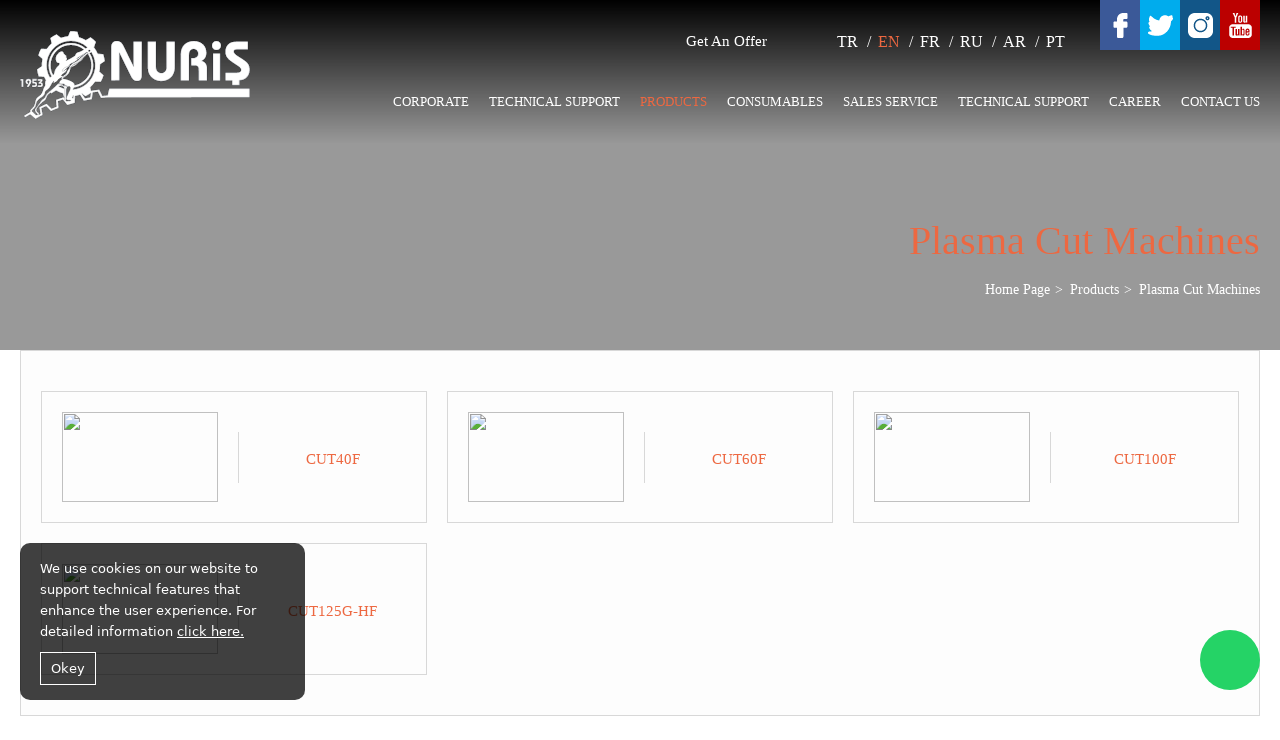

--- FILE ---
content_type: text/html; charset=UTF-8
request_url: https://www.nuris.com.tr/en/products/plasma-cut-machines
body_size: 6145
content:
<!DOCTYPE html>
<html lang="en">
<head>
    <!-- Metas -->
    <meta charset="UTF-8">
    <meta name="viewport" content="width=device-width, initial-scale=1, maximum-scale=1, user-scalable=0">
    <meta name="author" content="Infomedya Bilişim Teknolojileri, https://www.infomedya.com.tr">
    <meta name="description" content="Plasma Cut Machines">
    <meta name="robots" content="index, follow">
    <meta name="yandex-verification" content="64c766a9a20eb462"/>
    <link rel="shortcut icon" href="/cms-uploads/nuris-favicon.png" type="image/x-icon">
    <link rel="alternate" hreflang="x-default" href="https://www.nuris.com.tr/urunler/plazma-kesme-makineleri" />
    <link rel="alternate" hreflang="tr" href="https://www.nuris.com.tr/urunler/plazma-kesme-makineleri" />
    <link rel="alternate" hreflang="ru" href="https://www.nuris.com.tr/ru/tovary/stanki-dlya-plazmennoj-rezki" />
    <link rel="alternate" hreflang="fr" href="https://www.nuris.com.tr/fr/produits/decoupeurs-plasma" />
    <link rel="alternate" hreflang="en" href="https://www.nuris.com.tr/en/products/plasma-cut-machines" />
    <link rel="alternate" hreflang="ar" href="https://www.nuris.com.tr/ar/المنتجات/ماكينات-قطع-بالبلازما" />

    <!-- Styles -->
    <link rel="stylesheet" type="text/css" href="/cms-content/themes/default/content/dist/css/style.min.css?1765979891"/>
    <link rel="stylesheet" type="text/css" href="https://www.infomedya.com.tr/gdpr/gdpr.css"/>

    <!-- Javascripts -->
    <script type="text/javascript" src="/cms-content/themes/default/content/dist/js/script.min.js?1582901831"></script>

    <title>Plasma Cut Machines - Nuriş Teknoloji ve Makine A.Ş.</title>
    
    <!-- Google Tag Manager -->
    <script>(function(w,d,s,l,i){w[l]=w[l]||[];w[l].push({'gtm.start':
    new Date().getTime(),event:'gtm.js'});var f=d.getElementsByTagName(s)[0],
    j=d.createElement(s),dl=l!='dataLayer'?'&l='+l:'';j.async=true;j.src=
    'https://www.googletagmanager.com/gtm.js?id='+i+dl;f.parentNode.insertBefore(j,f);
    })(window,document,'script','dataLayer','GTM-PFGVTTX5');</script>
    <!-- End Google Tag Manager -->
    
    <!-- Google tag (gtag.js) --> <amp-analytics type="gtag" data-credentials="include"> <script type="application/json"> { "vars": { "gtag_id": "AW-10999742446", "config": { "AW-10999742446": { "groups":
 "default" } } }, "triggers": { } } </script> </amp-analytics>
</head>

<body id="top" data-page="sub" data-module="products">
    
    
    <!-- Google Tag Manager (noscript) -->
    <noscript><iframe src="https://www.googletagmanager.com/ns.html?id=GTM-PFGVTTX5"
    height="0" width="0" style="display:none;visibility:hidden"></iframe></noscript>
    <!-- End Google Tag Manager (noscript) --><!-- MOBILE MENU -->
<div class="hidden-xl-up" off-canvas="id-1 right push">
    <div class="mobile_container">
        <!-- Mobile Search -->
        <form action="/en/search" class="mobile_search" method="get">
            <input type="search" name="q" placeholder="Search">
        </form>
        <!-- //Mobile Search -->

        <!-- Mobile Menu -->
        <ul class="mobile_menu">
            <li class="parent "><a href="javascript:void(0)" target="_self" style="background-image:url(/cms-uploads/)">CORPORATE</a><ul class="subMenu noListType"><li class=""><a href="/en/corporate/about-us" target="_self" style="background-image:url(/cms-uploads/Array)">ABOUT US</a></li><li class=""><a href="/en/corporate/vision-and-mission" target="_self" style="background-image:url(/cms-uploads/Array)">VISION AND MISSION</a></li><li class=""><a href="/en/corporate/quality" target="_self" style="background-image:url(/cms-uploads/Array)">QUALITY</a></li></ul></li><li class=""><a href="/en/technical-support-3" target="_self" style="background-image:url(/cms-uploads/)">TECHNICAL SUPPORT</a></li><li class="parent active"><a href="javascript:void(0)" target="_self" style="background-image:url(/cms-uploads/)">PRODUCTS</a><ul class="subMenu noListType"><li class=""><a href="/en/products/mig-mag-welding-machines" target="" style="background-image:url(/cms-uploads/)"> MIG/MAG Welding Machines</a></li><li class=""><a href="/en/products/arc-welding-machines" target="" style="background-image:url(/cms-uploads/)">Arc Welding Machines</a></li><li class=""><a href="/en/products/laser-welding-machines" target="" style="background-image:url(/cms-uploads/)">Laser Welding Machines</a></li><li class=""><a href="/en/products/tig-welding-machines" target="" style="background-image:url(/cms-uploads/)">Tig Welding Machines</a></li><li class=""><a href="/en/products/submerged-welding-machines-saw" target="" style="background-image:url(/cms-uploads/)">Submerged Welding Machines (SAW)</a></li><li class="active"><a href="/en/products/plasma-cut-machines" target="" style="background-image:url(/cms-uploads/)">Plasma Cut Machines</a></li></ul></li><li class="parent "><a href="javascript:void(0)" target="_self" style="background-image:url(/cms-uploads/)">CONSUMABLES</a><ul class="subMenu noListType"><li class=""><a href="/en/consumables/water-cooled-welding-machine" target="" style="background-image:url(/cms-uploads/)">Water-Cooled Welding Machine</a></li><li class=""><a href="/en/consumables/air-cooled-welding-machine" target="" style="background-image:url(/cms-uploads/)">Air-Cooled Welding Machine</a></li><li class=""><a href="/en/consumables/double-wire-feeder" target="" style="background-image:url(/cms-uploads/)">Double Wire Feeder</a></li></ul></li><li class=""><a href="/en/sales-service" target="_self" style="background-image:url(/cms-uploads/)">SALES SERVICE</a></li><li class=""><a href="/en/technical-support" target="_self" style="background-image:url(/cms-uploads/)">TECHNICAL SUPPORT</a></li><li class=""><a href="/en/career" target="_self" style="background-image:url(/cms-uploads/)">CAREER</a></li><li class=""><a href="/en/contact-us" target="_self" style="background-image:url(/cms-uploads/)">CONTACT US</a></li>
        </ul>
        <!-- //Mobile Menu -->

        <!-- Mobile Social Network -->
        <div class="mobile_title">Follow Us!</div>

        <ul class="mobile_social_list">
            <li><a href="https://www.facebook.com/nuristeknoloji" target="_blank" style="background-image:url('/cms-content/themes/default/content/dist/images/icons/facebook.svg')"></a></li>
            <li><a href="https://twitter.com/NurisTeknoloji" target="_blank" style="background-image:url('/cms-content/themes/default/content/dist/images/icons/twitter.svg')"></a></li>
            <li><a href="https://www.instagram.com/nuris_teknoloji/" target="_blank" style="background-image:url('/cms-content/themes/default/content/dist/images/icons/instagram.svg')"></a></li>
            <li><a href="https://www.youtube.com/channel/UCHt1jlHg8Aax0OM6L-juvdQ" target="_blank" style="background-image:url('/cms-content/themes/default/content/dist/images/icons/youtube.svg')"></a></li>
        </ul>
        <!-- //Mobile Social Network -->

        <!-- Mobile Language Select -->
        <div class="mobile_language">
            <span>Dil Seçimi:</span>

            <div class="s-select s-select-arrow">
                <select name="mobile_language_select" class="mobile_language_select" onchange="location = this.value;">
                                            <option  value="/urunler/plazma-kesme-makineleri"> TR</option>
                                            <option selected value="javascript:void(0)"> EN</option>
                                            <option  value="/fr/produits/decoupeurs-plasma"> FR</option>
                                            <option  value="/ru/tovary/stanki-dlya-plazmennoj-rezki"> RU</option>
                                            <option  value="/ar/المنتجات/ماكينات-قطع-بالبلازما"> AR</option>
                                            <option value="https://nuris.com.br/"> PT</option>
                </select>
            </div>
        </div>
        <!-- //Mobile Language Select -->
    </div>
</div>
<!-- //MOBILE MENU -->

<!-- CONTAINER -->
<div canvas="container" class="container">
    <!-- HEADER -->
    <header class="header">
        <!-- Mobile Button -->
        <div class="mobile_button hidden-xl-up">
            <div class="mobile_button_inner">
                <span></span>
                <span></span>
                <span></span>
            </div>
        </div>
        <!-- //Mobile Button -->

        <div class="header_inner globalWidth">
            <!-- Logo -->
            <a href="https://www.nuris.com.tr/en" class="header_inner_logo" style="background-image:url('/cms-uploads/logo3.svg')"></a>
            <!-- /Logo -->

            <div class="header_inner_right">
                <div class="header_inner_right_top">
                    <a href="/en/get-an-offer" class="header_inner_right_top_offer">
                        <div class="header_inner_right_top_offer_icon"></div>

                        <div class="header_inner_right_top_offer_title">Get An Offer</div>
                    </a>

                    <ul class="header_inner_right_lang">
                                                    <li><a href="/urunler/plazma-kesme-makineleri" >TR</a></li>
                                                    <li><a href="javascript:void(0)" class="active">EN</a></li>
                                                    <li><a href="/fr/produits/decoupeurs-plasma" >FR</a></li>
                                                    <li><a href="/ru/tovary/stanki-dlya-plazmennoj-rezki" >RU</a></li>
                                                    <li><a href="/ar/المنتجات/ماكينات-قطع-بالبلازما" >AR</a></li>
                                                    <li><a href="https://nuris.com.br/" target="_blank">PT</a></li>
                    </ul>

                    <ul class="header_inner_right_social">
                        <li><a href="https://www.facebook.com/nuristeknoloji" target="_blank"><svg viewBox="0 0 290.6 512"><path d="M206.9 126.7c.7-.8 4-3.4 16.8-3.4h42.1c13.7 0 24.8-11.1 24.8-24.8V24.9c0-13.7-11.1-24.8-24.8-24.8L203.3 0c-38.6 0-71.4 12.7-94.9 36.8-23.4 24-35.7 57.5-35.7 96.8v39.7H24.8C11.1 173.3 0 184.4 0 198.1v79.2c0 13.7 11.1 24.8 24.8 24.8h47.8V487c0 13.7 11.1 24.8 24.8 24.8h82c13.7 0 24.8-11.1 24.8-24.8V302.2h58.5c13.7 0 24.8-11.1 24.8-24.8v-79.2c0-9-4.9-17.3-12.8-21.7-3.7-2-7.9-3.1-12.3-3.1h-58.3V142c.2-10.3 1.6-14 2.8-15.3z" fill="#ed6841"/></svg></a></li>
                        <li><a href="https://twitter.com/NurisTeknoloji" target="_blank"><svg viewBox="0 0 512 422.7"><path d="M504.8 48.6c-2-2-4.4-3.6-6.9-4.8 1.7-3.7 3.3-7.4 4.7-11.2 3.6-9.3 1.7-18.9-5.1-25.7-6.9-6.9-17.8-8.8-26.6-4.7-18.9 8.1-37 15.7-52.1 20.7C401.1 13.4 372.1 0 348.6 0h-.2c-32.1.5-62.2 13.7-84.8 37.4-19 19.9-30.7 45.1-33.9 72.3C159 94.1 118 71.4 72.3 23.5l-5.8-5.8c-4-4-9.7-5.9-15.4-5-5.6.9-10.5 4.5-13 9.6L35 28.6c-13.7 26.3-18 53.3-12.8 80.2 1.9 9.7 5.1 19.4 9.4 28.8-4.1.1-8.1 1.2-11.8 3.3-8.9 4.8-13.7 15.9-11.5 26.7l.1.7.2.7c6.4 21.4 17.7 41.6 33.1 59.3-2.6.8-5.1 2.1-7.3 3.7-8.9 6.6-12.2 17.8-8.3 27.9 11.4 32.3 30.7 54.6 58.4 67.4-17.4 5.1-36.5 7.7-58.3 8-10.6.1-20.4 6.8-24.4 16.8l-.4.9c-3.3 9.9-.8 20 6.9 27.6l.6.6.6.5c32.3 26 99.9 41 185.3 41 150.7 0 273.7-131.8 276.7-295.1 18.4-11.9 32.2-30.9 39.5-54.2l.2-.8c2.2-8.5-.3-18-6.4-24z" fill="#ed6841"/></svg></a></li>
                        <li><a href="https://www.instagram.com/nuris_teknoloji/" target="_blank"><svg version="1.1" id="Layer_1" x="0" y="0" viewBox="0 0 512 512" xml:space="preserve"><style>.st0{fill:#ed6841}</style><path class="st0" d="M373.4 0H138.6C62.2 0 0 62.2 0 138.6v234.8C0 449.8 62.2 512 138.6 512h234.8c76.4 0 138.6-62.2 138.6-138.6V138.6C512 62.2 449.8 0 373.4 0zM256 396c-77.2 0-140-62.8-140-140s62.8-140 140-140 140 62.8 140 140-62.8 140-140 140zm143.3-247c-22.8 0-41.4-18.6-41.4-41.4s18.6-41.4 41.4-41.4 41.4 18.6 41.4 41.4-18.5 41.4-41.4 41.4z"/><path class="st0" d="M256 146c-60.6 0-110 49.3-110 110 0 60.6 49.3 110 110 110 60.6 0 110-49.3 110-110 0-60.6-49.4-110-110-110zM399.3 96.3c-6.3 0-11.4 5.1-11.4 11.4s5.1 11.4 11.4 11.4c6.3 0 11.4-5.1 11.4-11.4s-5.1-11.4-11.4-11.4z"/></svg></a></li>
                        <li><a href="https://www.youtube.com/channel/UCHt1jlHg8Aax0OM6L-juvdQ" target="_blank"><svg viewBox="0 0 18.875 18.875" width="512" height="512"><path d="M17.905 10.877v5.564c0 .348-.073.665-.221.956a2.472 2.472 0 0 1-.603.769 2.895 2.895 0 0 1-.88.519c-.335.126-.695.19-1.083.19H3.745c-.379 0-.736-.064-1.07-.19a2.876 2.876 0 0 1-.881-.519 2.551 2.551 0 0 1-.604-.769 2.084 2.084 0 0 1-.22-.956v-5.564c0-.33.073-.645.221-.944.148-.3.352-.559.604-.773.253-.215.547-.39.881-.52s.691-.196 1.07-.196h11.373a3.063 3.063 0 0 1 1.963.716c.255.215.455.474.603.773s.22.614.22.944zM4.507 17.062v-5.869h1.395v-.887H2.136v.862h1.207v5.894h1.164zm.569-13.653L3.517 0h1.357l.776 2.548L6.423 0h1.355l-1.46 3.409v3.97H5.076v-3.97zm3.665 8.646H7.576v3.133c0 .227.002.403.011.524.008.124-.009.202-.051.235-.035.135-.133.234-.3.298-.161.062-.286-.026-.373-.273-.018-.033-.02-.116-.011-.246.008-.132.011-.303.011-.515l-.024-3.156H5.673l.027 3.107c0 .244-.006.448-.014.613s-.006.289.014.374l.049.438a.49.49 0 0 0 .242.374.879.879 0 0 0 .473.128c.184 0 .362-.031.534-.091.175-.06.333-.141.481-.245.147-.105.256-.219.322-.337l-.023.62.963.025v-5.006zM7.675 3.93c0-.465.045-.851.127-1.152.104-.314.267-.538.496-.674.229-.169.52-.254.875-.254.312 0 .572.052.786.152.21.085.384.232.519.444.102.154.179.325.229.521.048.211.075.494.075.85v1.329c0 .483-.027.829-.075 1.042-.02.193-.102.409-.256.646-.151.21-.315.35-.492.418a1.651 1.651 0 0 1-.724.151c-.276 0-.533-.042-.759-.127a.785.785 0 0 1-.469-.366 1.78 1.78 0 0 1-.256-.572c-.049-.23-.076-.573-.076-1.039V3.93zm1.04 2.066c0 .135.051.256.153.362a.51.51 0 0 0 .728.005.486.486 0 0 0 .157-.367V3.245a.52.52 0 0 0-.157-.385.5.5 0 0 0-.361-.16.493.493 0 0 0-.36.16.523.523 0 0 0-.16.385v2.751zm3.79 9.634v-2.599c0-.498-.176-.854-.53-1.064a.817.817 0 0 0-.407-.102c-.28 0-.6.131-.963.393v-1.952H9.439v6.706l.964-.025.075-.418c.313.263.596.423.843.482.251.058.46.035.634-.071.174-.104.309-.277.405-.52.096-.24.145-.519.145-.83zM11.1 12.512c.135 0 .253.04.36.121.105.08.158.171.158.271v2.942c0 .101-.053.188-.158.265a.606.606 0 0 1-.36.115.613.613 0 0 1-.364-.115c-.104-.076-.155-.164-.155-.265v-2.942c0-.101.052-.191.155-.271a.586.586 0 0 1 .364-.121zm.543-5.653a.742.742 0 0 1-.062-.21 1.575 1.575 0 0 0-.04-.209 1.94 1.94 0 0 1-.024-.344V2.055h1.09v4.03c0 .103.037.189.113.267a.422.422 0 0 0 .305.114c.119 0 .22-.039.304-.114a.348.348 0 0 0 .13-.267v-4.03h1.011v5.172h-1.29l.023-.418c-.119.168-.231.3-.342.392a.823.823 0 0 1-.444.127.86.86 0 0 1-.482-.127.965.965 0 0 1-.292-.342zm4.538 8.443h-.873v.569c0 .136-.049.24-.146.316a.54.54 0 0 1-.347.113h-.181a.492.492 0 0 1-.334-.113.394.394 0 0 1-.135-.316v-1.205h2.016v-.697c0-.261-.004-.513-.013-.753a2.783 2.783 0 0 0-.062-.563.83.83 0 0 0-.312-.553 1.426 1.426 0 0 0-.607-.284 1.927 1.927 0 0 0-.711-.026c-.24.034-.447.113-.628.24-.226.152-.39.36-.493.623-.102.26-.152.624-.152 1.09v1.56c0 .657.175 1.128.521 1.406.32.261.657.393 1.012.393h.104c.398-.024.748-.194 1.053-.507.228-.228.342-.529.342-.899-.013-.12-.027-.252-.054-.394zm-.9-1.486h-1.115l.025-.619c0-.136.051-.246.152-.337a.539.539 0 0 1 .369-.134h.051c.15 0 .279.043.386.127a.423.423 0 0 1 .159.344l-.027.619z" fill="#e8e8e8"></path></svg></a></li>
                    </ul>
                </div>

                <div class="header_inner_right_bottom">
                    <nav class="header_inner_right_menu">
                        <ul class="header_inner_right_menu_list">
                            <li class="parent "><a href="javascript:void(0)" target="_self">CORPORATE</a><ul class="subMenu"><li class=""><a href="/en/corporate/about-us" target="_self">ABOUT US</a></li><li class=""><a href="/en/corporate/vision-and-mission" target="_self">VISION AND MISSION</a></li><li class=""><a href="/en/corporate/quality" target="_self">QUALITY</a></li></ul></li><li class=""><a href="/en/technical-support-3" target="_self">TECHNICAL SUPPORT</a></li><li class="parent active"><a href="javascript:void(0)" target="_self">PRODUCTS</a><ul class="subMenu"><li class=""><a href="/en/products/mig-mag-welding-machines" target=""> MIG/MAG Welding Machines</a></li><li class=""><a href="/en/products/arc-welding-machines" target="">Arc Welding Machines</a></li><li class=""><a href="/en/products/laser-welding-machines" target="">Laser Welding Machines</a></li><li class=""><a href="/en/products/tig-welding-machines" target="">Tig Welding Machines</a></li><li class=""><a href="/en/products/submerged-welding-machines-saw" target="">Submerged Welding Machines (SAW)</a></li><li class="active"><a href="/en/products/plasma-cut-machines" target="">Plasma Cut Machines</a></li></ul></li><li class="parent "><a href="javascript:void(0)" target="_self">CONSUMABLES</a><ul class="subMenu"><li class=""><a href="/en/consumables/water-cooled-welding-machine" target="">Water-Cooled Welding Machine</a></li><li class=""><a href="/en/consumables/air-cooled-welding-machine" target="">Air-Cooled Welding Machine</a></li><li class=""><a href="/en/consumables/double-wire-feeder" target="">Double Wire Feeder</a></li></ul></li><li class=""><a href="/en/sales-service" target="_self">SALES SERVICE</a></li><li class=""><a href="/en/technical-support" target="_self">TECHNICAL SUPPORT</a></li><li class=""><a href="/en/career" target="_self">CAREER</a></li><li class=""><a href="/en/contact-us" target="_self">CONTACT US</a></li>
                        </ul>
                    </nav>
                </div>
            </div>
        </div>
    </header>
    <!-- //HEADER --><!-- BANNER -->
<section class="banner" style="background-image:url('/cms-content/themes/default/content/dist/images/banner-1.jpg')">
    <div class="banner_inner globalWidth">
                    <h1>Plasma Cut Machines</h1>
        
        <!-- Page Navigation -->
        <ol class="banner_inner_navigation" itemscope itemtype="http://schema.org/BreadcrumbList">
                            <li itemprop="itemListElement" itemscope itemtype="http://schema.org/ListItem">
                    <a itemprop="item" href="https://www.nuris.com.tr/en" class="home">
                        <span itemprop="name">Home Page</span>
                    </a>
                    <meta itemprop="position" content="1"/>
                </li>
                            <li itemprop="itemListElement" itemscope itemtype="http://schema.org/ListItem">
                    <a itemprop="item" href="/en/products" class="">
                        <span itemprop="name">Products</span>
                    </a>
                    <meta itemprop="position" content="2"/>
                </li>
                            <li itemprop="itemListElement" itemscope itemtype="http://schema.org/ListItem">
                    <a itemprop="item" href="/en/products/plasma-cut-machines" class="">
                        <span itemprop="name">Plasma Cut Machines</span>
                    </a>
                    <meta itemprop="position" content="3"/>
                </li>
                    </ol>
        <!-- /Page Navigation -->
    </div>
</section>
<!-- //BANNER -->

<!-- SUBCONTENT -->
<main class="subContent globalWidth">
    <div class="subContent_inner">
    <div class="products">
        <ul class="content_products_list globalWidth product">
                            <li>
                    <a href="/en/products/plasma-cut-machines/cut40f">
                        <div class="content_products_list_img"><img src="/cms-uploads/crop/160x130/New_product/imNuris_CUT40F_LR.png"></div>
                        <div class="content_products_list_right">
                            <!-- <div class="content_products_list_right_title">Plasma Cut<div>Machines</div></div> -->
                            <div class="content_products_list_right_brand">CUT40F</div>
                        </div>
                    </a>
                </li>
                            <li>
                    <a href="/en/products/plasma-cut-machines/cut60f">
                        <div class="content_products_list_img"><img src="/cms-uploads/crop/160x130/New_product/imNuris_CUT60F_LR.png"></div>
                        <div class="content_products_list_right">
                            <!-- <div class="content_products_list_right_title">Plasma Cut<div>Machines</div></div> -->
                            <div class="content_products_list_right_brand">CUT60F</div>
                        </div>
                    </a>
                </li>
                            <li>
                    <a href="/en/products/plasma-cut-machines/cut100f">
                        <div class="content_products_list_img"><img src="/cms-uploads/crop/160x130/New_product/imNuris_CUT100F_LR.png"></div>
                        <div class="content_products_list_right">
                            <!-- <div class="content_products_list_right_title">Plasma Cut<div>Machines</div></div> -->
                            <div class="content_products_list_right_brand">CUT100F</div>
                        </div>
                    </a>
                </li>
                            <li>
                    <a href="/en/products/plasma-cut-machines/cut125g-hf">
                        <div class="content_products_list_img"><img src="/cms-uploads/crop/160x130/New_product/imNurisCUT125G_LR.png"></div>
                        <div class="content_products_list_right">
                            <!-- <div class="content_products_list_right_title">Plasma Cut<div>Machines</div></div> -->
                            <div class="content_products_list_right_brand">CUT125G-HF</div>
                        </div>
                    </a>
                </li>
                    </ul>
    </div>
    </div>
</main>
<!-- //SUBCONTENT-->
<!-- FOOTER -->
<footer class="footer" style="background-image:url('/cms-uploads/2019/12/footer-bg.jpg')">
    <div class="footer_inner globalWidth">
        <ul class="footer_inner_menu">
            <li class=""><a href="/en/corporate" target="_self"><span>CORPORATE</span></a></li><li class=""><a href="/en/technical-support-3" target="_self"><span>TECHNICAL SUPPORT</span></a></li><li class="active"><a href="/en/products" target="_self"><span>PRODUCTS</span></a></li><li class=""><a href="/en/sales-service" target="_self"><span>SALES SERVICE</span></a></li><li class=""><a href="/en/career" target="_self"><span>CAREER</span></a></li><li class=""><a href="/en/contact-us" target="_self"><span>CONTACT US</span></a></li>
        </ul>

        <div class="footer_inner_contact">
            <div class="footer_inner_contact_copyright">Copyright © 2024- NURİŞ TEKNOLOJİ A.Ş  All Rights Reserved.</div>

            <ul class="footer_inner_contact_list">
                <li><a href="javascript:void(0)">Address: Ahi Evran OSB Mah. Babürşah Cad. No:2  06935 Sincan - Ankara / Turkey</a></li>
                <li><a href="mailto:info@nuris.com.tr">E-Mail: info@nuris.com.tr</a></li>
                <li><a dir="ltr" href="tel:(0312) 267 58 60">Phone: (0312) 267 58 60</a></li>
                <li><a dir="ltr" href="fax:+90 312 267 58 59">Fax: +90 312 267 58 59</a></li>
            </ul>
        </div>

        <ul class="footer_inner_social">
            <li><a href="https://www.facebook.com/nuristeknoloji" target="_blank"><svg viewBox="0 0 290.6 512"><path d="M206.9 126.7c.7-.8 4-3.4 16.8-3.4h42.1c13.7 0 24.8-11.1 24.8-24.8V24.9c0-13.7-11.1-24.8-24.8-24.8L203.3 0c-38.6 0-71.4 12.7-94.9 36.8-23.4 24-35.7 57.5-35.7 96.8v39.7H24.8C11.1 173.3 0 184.4 0 198.1v79.2c0 13.7 11.1 24.8 24.8 24.8h47.8V487c0 13.7 11.1 24.8 24.8 24.8h82c13.7 0 24.8-11.1 24.8-24.8V302.2h58.5c13.7 0 24.8-11.1 24.8-24.8v-79.2c0-9-4.9-17.3-12.8-21.7-3.7-2-7.9-3.1-12.3-3.1h-58.3V142c.2-10.3 1.6-14 2.8-15.3z" fill="#ed6841"/></svg></a></li>
            <li><a href="https://twitter.com/NurisTeknoloji" target="_blank"><svg viewBox="0 0 512 422.7"><path d="M504.8 48.6c-2-2-4.4-3.6-6.9-4.8 1.7-3.7 3.3-7.4 4.7-11.2 3.6-9.3 1.7-18.9-5.1-25.7-6.9-6.9-17.8-8.8-26.6-4.7-18.9 8.1-37 15.7-52.1 20.7C401.1 13.4 372.1 0 348.6 0h-.2c-32.1.5-62.2 13.7-84.8 37.4-19 19.9-30.7 45.1-33.9 72.3C159 94.1 118 71.4 72.3 23.5l-5.8-5.8c-4-4-9.7-5.9-15.4-5-5.6.9-10.5 4.5-13 9.6L35 28.6c-13.7 26.3-18 53.3-12.8 80.2 1.9 9.7 5.1 19.4 9.4 28.8-4.1.1-8.1 1.2-11.8 3.3-8.9 4.8-13.7 15.9-11.5 26.7l.1.7.2.7c6.4 21.4 17.7 41.6 33.1 59.3-2.6.8-5.1 2.1-7.3 3.7-8.9 6.6-12.2 17.8-8.3 27.9 11.4 32.3 30.7 54.6 58.4 67.4-17.4 5.1-36.5 7.7-58.3 8-10.6.1-20.4 6.8-24.4 16.8l-.4.9c-3.3 9.9-.8 20 6.9 27.6l.6.6.6.5c32.3 26 99.9 41 185.3 41 150.7 0 273.7-131.8 276.7-295.1 18.4-11.9 32.2-30.9 39.5-54.2l.2-.8c2.2-8.5-.3-18-6.4-24z" fill="#ed6841"/></svg></a></li>
            <li><a href="https://www.instagram.com/nuris_teknoloji/" target="_blank"><svg version="1.1" id="Layer_1" x="0" y="0" viewBox="0 0 512 512" xml:space="preserve"><style>.st0{fill:#ed6841}</style><path class="st0" d="M373.4 0H138.6C62.2 0 0 62.2 0 138.6v234.8C0 449.8 62.2 512 138.6 512h234.8c76.4 0 138.6-62.2 138.6-138.6V138.6C512 62.2 449.8 0 373.4 0zM256 396c-77.2 0-140-62.8-140-140s62.8-140 140-140 140 62.8 140 140-62.8 140-140 140zm143.3-247c-22.8 0-41.4-18.6-41.4-41.4s18.6-41.4 41.4-41.4 41.4 18.6 41.4 41.4-18.5 41.4-41.4 41.4z"/><path class="st0" d="M256 146c-60.6 0-110 49.3-110 110 0 60.6 49.3 110 110 110 60.6 0 110-49.3 110-110 0-60.6-49.4-110-110-110zM399.3 96.3c-6.3 0-11.4 5.1-11.4 11.4s5.1 11.4 11.4 11.4c6.3 0 11.4-5.1 11.4-11.4s-5.1-11.4-11.4-11.4z"/></svg></a></li>
        </ul>

        <div class="footer_inner_contact_signature">Created by <a href="http://www.infomedya.com.tr" target="_blank">Infomedya</a></div>
    </div>
</footer>
<!-- //FOOTER -->
</div>
<!-- //CONTAINER -->

<a href="https://wa.me/905496905860?text=Hello" class="whatsApp" target="_blank">
    <div class="whatsApp_icon"></div>
</a>

<!-- GDPR -->
    <div class="gdpr">
        <div class="gdpr_warning">We use cookies on our website to support technical features that enhance the user experience. For detailed information <a href="https://www.nuris.com.tr/en/cookie-use-policy">click here.</a></div>
        <a href="?gdprAccept" class="gdpr_accept">Okey</a>
    </div>
<!-- //GDPR -->

<script>
    AOS.init({
        easing: 'ease-in-out-sine',
        once: true
    });
</script>

            <div style="display:none">
                <div class="popup_content">
                    <a href="https://www.nuris.com.tr/en/products/laser-welding-machines/nl1500w">
                        <img src="/cms-uploads/Slider - pop-up/EN%20Slider/NL1500W2000W_SLIDER_EN1.png" alt="" />
                     </a>
                </div>
            </div>

            <script>
                $(document).ready(function (e) {
                    $(window).load(function(){
                      $.get("/cms-content/themes/default/controller/ajax/popup.php?popupSession=true&isContent=1", function(data) {
                        data = JSON.parse(data);

                        if (data.result) {
                            $.magnificPopup.open({items: { src: ".popup_content" }, type: "inline"});
                        }
                      });
                    });
                });
            </script>

<script>
          (function(i,s,o,g,r,a,m) {i["GoogleAnalyticsObject"]=r;i[r]=i[r]||function() {
          (i[r].q=i[r].q||[]).push(arguments)},i[r].l=1*new Date();a=s.createElement(o),
          m=s.getElementsByTagName(o)[0];a.async=1;a.src=g;m.parentNode.insertBefore(a,m)
          })(window,document,"script","//www.google-analytics.com/analytics.js","ga");
          ga("create", "UA-142115533-26", "auto");
          ga("send", "pageview");
        </script>
</body>
</html>

--- FILE ---
content_type: text/css
request_url: https://www.nuris.com.tr/cms-content/themes/default/content/dist/css/style.min.css?1765979891
body_size: 21610
content:
:root{--gap:50px;--fingerSize:40px;--gutter:15px;--facebook:#3b5998;--twitter:#00aced;--googleplus:#dd4b39;--linkedin:#007bb5;--youtube:#bb0000;--pinterest:#cb2027;--instagram:#125688;--instagramBrown:#9b6954;--instagramNew:linear-gradient(#400080, transparent),linear-gradient(200deg, #d047d1, #ff0000, #ffff00);--scrollColor:#ED6841;--mobileColor:#292c33;--borderColor:#d8d8d8}a,abbr,acronym,address,applet,article,aside,audio,big,blockquote,body,button,canvas,caption,cite,code,dd,del,details,dfn,div,dl,dt,embed,fieldset,figcaption,figure,footer,form,h1,h2,h3,h4,h5,h6,header,hgroup,html,iframe,img,input,ins,kbd,label,legend,li,mark,menu,nav,object,ol,output,p,pre,q,ruby,s,samp,section,select,small,span,strike,summary,table,tbody,td,textarea,tfoot,th,thead,time,tr,tt,ul,var,video{margin:0;padding:0;border:0;font-size:100%;font:inherit;vertical-align:baseline}html{-webkit-box-sizing:border-box;box-sizing:border-box}*,:after,:before{-webkit-box-sizing:inherit;box-sizing:inherit}article,aside,details,figcaption,figure,footer,header,hgroup,menu,nav,section{display:block}body{line-height:1}blockquote,q{quotes:none}blockquote::after,blockquote::before,q::after,q::before{content:'';content:none}table{border-collapse:collapse;border-spacing:0}ol,ul{list-style:none}a{text-decoration:none;color:inherit}img{border:0}img,video{max-width:100%;height:auto}:focus,a:active,a:focus,a:hover{outline:0}::-moz-selection{color:#fff;background:#ed6841}::selection{color:#fff;background:#ed6841}::-webkit-input-placeholder{color:#999}:-ms-input-placeholder{color:#999}::-ms-input-placeholder{color:#999}::placeholder{color:#999}button,input,label,select,textarea{border-radius:0;-webkit-appearance:none;-moz-appearance:none;appearance:none}button::-ms-clear,input::-ms-clear,label::-ms-clear,select::-ms-clear,textarea::-ms-clear{display:none}button,input[type=button],input[type=checkbox],input[type=radio],input[type=reset],input[type=submit],select{cursor:pointer}input:focus::-webkit-contacts-auto-fill-button{opacity:0}input[type=search]::-webkit-search-cancel-button,input[type=search]::-webkit-search-decoration,input[type=search]::-webkit-search-results-button,input[type=search]::-webkit-search-results-decoration{display:none}html{font-size:15px;-webkit-text-size-adjust:100%;-moz-text-size-adjust:100%;-ms-text-size-adjust:100%;text-size-adjust:100%}html[lang=en] .offerButton{right:-106px}html[lang=en] .offerButton.active{right:0}html[lang=en] .content_products_list_right_title{font-size:.9333333333rem}html[lang=en] .products_broucher.manual{right:270px}html[lang=fr] .header_inner_right_menu_list li a{font-size:.8rem;line-height:1.3333333333rem}html[lang=fr] .header_inner_right_menu_list li ul::after{height:36px;top:-36px}html[lang=ar]{direction:ltr}html[lang=ar] .tableContent a{unicode-bidi:bidi-override;direction:rtl}html[lang=ru] .products_broucher.manual{right:260px}body{font-size:1rem;font-family:roboto-regular;color:#5a5e68}body::-webkit-scrollbar{width:8px}body::-webkit-scrollbar-track{-webkit-box-shadow:inset 0 0 6px rgba(0,0,0,.3);box-shadow:inset 0 0 6px rgba(0,0,0,.3)}body::-webkit-scrollbar-thumb{background-color:var(--scrollColor)}body[data-page=home] .container{display:grid;grid-template:auto/auto;grid-template-areas:"header" "showcase" "content" "footer"}body[data-page=sub] .container{display:grid;grid-template:auto/auto;grid-template-areas:"header" "banner" "subContent" "footer"}body[data-module=getOffer] .offerButton{display:none}body[data-module=quality] .gallery li{height:initial}body[data-module=quality] .gallery li a{aspect-ratio:1/1.41}.gap{margin-top:var(--gap)}.globalWidth{width:1240px;margin:0 auto}.maxWidth{width:100%;max-width:1450px;min-width:1240px;margin:0 auto}.scrollTop{width:55px;height:55px;background-color:#ed6841;position:fixed!important;border-radius:50%;bottom:-50px;right:calc(((100% - 1240px)/ 4) - 27px);z-index:999;-webkit-transition:.5s;transition:.5s;visibility:hidden;opacity:0}.scrollTop.visible{bottom:20px;visibility:visible;opacity:1}.scrollTop:hover{background-color:#263864;-webkit-box-shadow:0 4px 8px 0 rgba(0,0,0,.4);box-shadow:0 4px 8px 0 rgba(0,0,0,.4)}.scrollTop::before{width:10px;height:10px;border:2px solid;border-color:#fff #fff transparent transparent;content:'';position:absolute;top:calc(50% - 2px);left:calc(50% - 5px);-webkit-transform:rotate(-45deg);transform:rotate(-45deg)}.offerButton{padding:10px 20px;background-color:#ed6841;position:fixed;right:-124px;bottom:100px;z-index:2;display:-webkit-box;display:-ms-flexbox;display:flex;-webkit-box-pack:start;-ms-flex-pack:start;justify-content:flex-start;-webkit-box-align:center;-ms-flex-align:center;align-items:center;-webkit-transition:.4s;transition:.4s}.offerButton.active{right:0}.offerButton_icon{width:40px;height:40px;background:url(../../dist/images/icons/offer.svg) no-repeat center/40px 40px}.offerButton_title{margin-left:20px;font-size:1rem;line-height:1.5333333333rem;font-family:roboto-bold;color:#fff;text-align:center}.whatsApp{width:60px;height:60px;border-radius:50%;padding:5px;background-color:#25d366;position:fixed;right:20px;bottom:30px;display:-webkit-box;display:-ms-flexbox;display:flex;-webkit-box-pack:center;-ms-flex-pack:center;justify-content:center;-webkit-box-align:center;-ms-flex-align:center;align-items:center;z-index:999;-webkit-transition:.4s;transition:.4s}.whatsApp:hover{background-color:#1da851}.whatsApp_icon{width:40px;height:40px;background:url(../../dist/images/icons/whatsapp.svg) no-repeat center/30px 30px}h1{font-size:1.8rem;line-height:2.2rem}h2{font-size:1.6rem;line-height:2rem}h3{font-size:1.4rem;line-height:1.8rem}h4{font-size:1.2rem;line-height:1.6rem}h5{font-size:1rem;line-height:1.4rem}h6{font-size:.8rem;line-height:1.2rem}h1,h2,h3,h4,h5,h6{font-family:roboto-bold}h1,h2,h3,h4,h5,h6,p{margin-bottom:var(--gutter);color:#5a5e68}.s-list li,p{font-size:1rem;line-height:1.5333333333rem}a[dir=ltr],div[dir=ltr],td[dir=ltr]{unicode-bidi:bidi-override}:root{--gap:50px;--fingerSize:40px;--gutter:15px;--facebook:#3b5998;--twitter:#00aced;--googleplus:#dd4b39;--linkedin:#007bb5;--youtube:#bb0000;--pinterest:#cb2027;--instagram:#125688;--instagramBrown:#9b6954;--instagramNew:linear-gradient(#400080, transparent),linear-gradient(200deg, #d047d1, #ff0000, #ffff00);--scrollColor:#ED6841;--mobileColor:#292c33;--borderColor:#d8d8d8}.popup_content{max-width:90%;max-height:100%;-webkit-box-sizing:border-box;box-sizing:border-box;display:inline-block;margin:0 auto;border-radius:4px;text-align:left}.popup_content img{max-width:100%;max-height:calc(90vh - 20px);margin:0 auto;display:block}.mfp-bg{top:0;left:0;width:100%;height:100%;z-index:1042;overflow:hidden;position:fixed;background:#0b0b0b;opacity:.8}.mfp-wrap{top:0;left:0;width:100%;height:100%;z-index:1043;position:fixed;outline:0!important;-webkit-backface-visibility:hidden}.mfp-container{text-align:center;position:absolute;width:100%;height:100%;left:0;top:0;-webkit-box-sizing:border-box;box-sizing:border-box}.mfp-container:before{content:'';display:inline-block;height:100%;vertical-align:middle}.mfp-align-top .mfp-container:before{display:none}.mfp-content{max-height:90%;position:relative;display:inline-block;vertical-align:middle;text-align:center;margin:0 auto;z-index:1045}.mfp-ajax-holder .mfp-content,.mfp-inline-holder .mfp-content{width:100%;cursor:auto}.mfp-ajax-cur{cursor:progress}.mfp-auto-cursor .mfp-content{cursor:auto}.mfp-arrow,.mfp-close,.mfp-counter,.mfp-preloader{-webkit-user-select:none;-moz-user-select:none;-ms-user-select:none;user-select:none}.mfp-loading.mfp-figure{display:none}.mfp-hide{display:none!important}.mfp-preloader{color:#ccc;position:absolute;top:50%;width:auto;text-align:center;margin-top:-.8em;left:8px;right:8px;z-index:1044}.mfp-preloader a{color:#ccc}.mfp-preloader a:hover{color:#fff}.mfp-s-ready .mfp-preloader{display:none}.mfp-s-error .mfp-content{display:none}button.mfp-arrow,button.mfp-close{overflow:visible;background-color:transparent;cursor:pointer;border:0;-webkit-appearance:none;display:block;outline:0;padding:0;z-index:1046;-webkit-box-shadow:none;box-shadow:none;-webkit-transition:.15s;transition:.15s;-ms-touch-action:manipulation;touch-action:manipulation}button::-moz-focus-inner{padding:0;border:0}.mfp-close{width:30px;height:30px;background:no-repeat center/auto 50%;background-image:url([data-uri]);background-color:#000!important;text-indent:-9999px;position:fixed;right:20px;top:20px;opacity:.65}.mfp-close:focus,.mfp-close:hover{opacity:1}.mfp-close-btn-in .mfp-close{color:#fff}.mfp-iframe-holder .mfp-close,.mfp-image-holder .mfp-close{color:#fff}.mfp-counter{position:absolute;top:0;right:0;color:#ccc;font-size:12px;line-height:18px;white-space:nowrap}.mfp-arrow{width:20px;height:40px;opacity:.65;margin:0;padding:0;position:absolute;top:50%;-webkit-transform:translate(0,-50%);transform:translate(0,-50%);-webkit-tap-highlight-color:transparent}.mfp-arrow:hover{opacity:1}.mfp-arrow-left,.mfp-arrow-right{background:no-repeat center/contain;background-image:url([data-uri])}.mfp-arrow-left{left:20px}.mfp-arrow-right{right:20px;-webkit-transform:translate(0,-50%) scaleX(-1);transform:translate(0,-50%) scaleX(-1)}.mfp-iframe-holder .mfp-content{line-height:0;width:100%;max-width:900px}.mfp-iframe-scaler{width:100%;height:0;overflow:hidden;padding-top:56.25%}.mfp-iframe-scaler iframe{position:absolute;display:block;top:0;left:0;width:100%;height:100%;-webkit-box-shadow:0 0 8px rgba(0,0,0,.6);box-shadow:0 0 8px rgba(0,0,0,.6);background:#000}img.mfp-img{width:auto;max-width:100%;height:auto;max-height:calc(90vh - 100px)!important;display:block;line-height:0;border:2px solid #fff;border-radius:5px;-webkit-box-sizing:border-box;box-sizing:border-box;margin:0 auto}.mfp-figure{line-height:0}.mfp-figure:after{content:'';position:absolute;left:0;top:40px;bottom:40px;display:block;right:0;width:auto;height:auto;z-index:-1;-webkit-box-shadow:0 0 8px rgba(0,0,0,.6);box-shadow:0 0 8px rgba(0,0,0,.6);background:#444}.mfp-figure small{color:#bdbdbd;display:block;font-size:12px;line-height:14px}.mfp-figure figure{margin:0}.mfp-bottom-bar{margin-top:5px;margin-bottom:5px;position:relative;top:100%;width:100%;cursor:auto}.mfp-title{text-align:left;line-height:18px;color:#f3f3f3;word-wrap:break-word;padding-right:36px}.mfp-image-holder .mfp-content{max-width:100%}.mfp-gallery .mfp-image-holder .mfp-figure{cursor:pointer}.mfp-fade.mfp-bg{opacity:0;-webkit-transition:.35s;transition:.35s}.mfp-fade.mfp-bg.mfp-ready{opacity:.8}.mfp-fade.mfp-bg.mfp-removing{opacity:0}.mfp-fade.mfp-wrap .mfp-content{opacity:0;-webkit-transition:.35s;transition:.35s}.mfp-fade.mfp-wrap.mfp-ready .mfp-content{opacity:1}.mfp-fade.mfp-wrap.mfp-removing .mfp-content{opacity:0}.toast-title{font-weight:700}.toast-message{-ms-word-wrap:break-word;word-wrap:break-word}.toast-message a,.toast-message label{color:#fff}.toast-message a:hover{color:#ccc;text-decoration:none}.toast-close-button{position:relative;right:-.3em;top:-.3em;float:right;font-size:20px;font-weight:700;color:#fff;-webkit-text-shadow:0 1px 0 #fff;text-shadow:0 1px 0 #fff;opacity:.9;line-height:1}.toast-close-button:focus,.toast-close-button:hover{color:#000;text-decoration:none;cursor:pointer;opacity:.4}.rtl .toast-close-button{left:-.3em;float:left;right:.3em}button.toast-close-button{padding:0;cursor:pointer;background:0 0;border:0;-webkit-appearance:none}.toast-top-center{top:0;right:0;width:100%}.toast-bottom-center{bottom:0;right:0;width:100%}.toast-top-full-width{top:0;right:0;width:100%}.toast-bottom-full-width{bottom:0;right:0;width:100%}.toast-top-left{top:12px;left:12px}.toast-top-right{top:12px;right:12px}.toast-bottom-right{right:12px;bottom:12px}.toast-bottom-left{bottom:12px;left:12px}#toast-container{position:fixed;z-index:999999;pointer-events:none}#toast-container *{-webkit-box-sizing:border-box;box-sizing:border-box}#toast-container>div{position:relative;pointer-events:auto;overflow:hidden;margin:0 0 6px;padding:15px 15px 15px 50px;width:300px;border-radius:3px 3px 3px 3px;background-position:15px center;background-repeat:no-repeat;-webkit-box-shadow:0 0 12px #999;box-shadow:0 0 12px #999;color:#fff;opacity:.9}#toast-container>div.rtl{direction:rtl;padding:15px 50px 15px 15px;background-position:right 15px center}#toast-container>div:hover{-webkit-box-shadow:0 0 12px #000;box-shadow:0 0 12px #000;opacity:1;cursor:pointer}#toast-container>.toast-info{background-image:url([data-uri])!important}#toast-container>.toast-error{background-image:url([data-uri])!important}#toast-container>.toast-success{background-image:url([data-uri])!important}#toast-container>.toast-warning{background-image:url([data-uri])!important}#toast-container.toast-bottom-center>div,#toast-container.toast-top-center>div{width:300px;margin-left:auto;margin-right:auto}#toast-container.toast-bottom-full-width>div,#toast-container.toast-top-full-width>div{width:96%;margin-left:auto;margin-right:auto}.toast{background-color:#030303}.toast-success{background-color:#51a351}.toast-error{background-color:#bd362f}.toast-info{background-color:#2f96b4}.toast-warning{background-color:#f89406}.toast-progress{position:absolute;left:0;bottom:0;height:4px;background-color:#000;opacity:.4}/*! SVG Türkiye Haritası | CSS | MIT Lisans | dnomak.com */.svg-turkiye-haritasi{margin:0 auto 20px;text-align:center}.svg-turkiye-haritasi svg{width:100%;height:auto;margin-bottom:30px}svg#svg-turkiye-haritasi g{cursor:pointer}svg#svg-turkiye-haritasi g.active path{cursor:pointer;fill:#263864}.il-isimleri{position:absolute;z-index:2;text-transform:capitalize}.il-isimleri div{font-family:montserrat-bold;display:inline-block;background-color:#263864;color:#fff;padding:8px 16px;border-radius:4px}#svg-turkiye-haritasi path{fill:#a9afaf}#guney-kibris{pointer-events:none}.il-isimleri{max-width:250px}.il-isimleri span{margin-bottom:5px;display:block;font-size:1rem;line-height:1.5333333333rem;font-family:montserrat-bold;color:#fff;text-align:center}.il-isimleri span:nth-child(1){font-size:1.3333333333rem;line-height:1.8666666667rem;font-family:montserrat-bold;color:#fff;text-align:center}.iladi:not(.active){display:none}/*! jQuery UI - v1.12.1 - 2017-02-24
* http://jqueryui.com
* Includes: core.css, datepicker.css, theme.css
* To view and modify this theme, visit http://jqueryui.com/themeroller/?scope=&folderName=base&cornerRadiusShadow=8px&offsetLeftShadow=0px&offsetTopShadow=0px&thicknessShadow=5px&opacityShadow=30&bgImgOpacityShadow=0&bgTextureShadow=flat&bgColorShadow=666666&opacityOverlay=30&bgImgOpacityOverlay=0&bgTextureOverlay=flat&bgColorOverlay=aaaaaa&iconColorError=cc0000&fcError=5f3f3f&borderColorError=f1a899&bgTextureError=flat&bgColorError=fddfdf&iconColorHighlight=777620&fcHighlight=777620&borderColorHighlight=dad55e&bgTextureHighlight=flat&bgColorHighlight=fffa90&iconColorActive=ffffff&fcActive=ffffff&borderColorActive=003eff&bgTextureActive=flat&bgColorActive=007fff&iconColorHover=555555&fcHover=2b2b2b&borderColorHover=cccccc&bgTextureHover=flat&bgColorHover=ededed&iconColorDefault=777777&fcDefault=454545&borderColorDefault=c5c5c5&bgTextureDefault=flat&bgColorDefault=f6f6f6&iconColorContent=444444&fcContent=333333&borderColorContent=dddddd&bgTextureContent=flat&bgColorContent=ffffff&iconColorHeader=444444&fcHeader=333333&borderColorHeader=dddddd&bgTextureHeader=flat&bgColorHeader=e9e9e9&cornerRadius=3px&fwDefault=normal&fsDefault=1em&ffDefault=Arial%2CHelvetica%2Csans-serif
* Copyright jQuery Foundation and other contributors; Licensed MIT */.ui-helper-hidden{display:none}.ui-helper-hidden-accessible{border:0;clip:rect(0 0 0 0);height:1px;margin:-1px;overflow:hidden;padding:0;position:absolute;width:1px}.ui-helper-reset{margin:0;padding:0;border:0;outline:0;line-height:1.3;text-decoration:none;font-size:100%;list-style:none}.ui-helper-clearfix:after,.ui-helper-clearfix:before{content:"";display:table;border-collapse:collapse}.ui-helper-clearfix:after{clear:both}.ui-helper-zfix{width:100%;height:100%;top:0;left:0;position:absolute;opacity:0;filter:Alpha(Opacity=0)}.ui-front{z-index:100}.ui-state-disabled{cursor:default!important;pointer-events:none}.ui-icon{display:inline-block;vertical-align:middle;margin-top:-.25em;position:relative;text-indent:-99999px;overflow:hidden;background-repeat:no-repeat}.ui-widget-icon-block{left:50%;margin-left:-8px;display:block}.ui-widget-overlay{position:fixed;top:0;left:0;width:100%;height:100%}.ui-datepicker{width:17em;padding:.2em .2em 0;display:none}.ui-datepicker .ui-datepicker-header{position:relative;padding:.2em 0}.ui-datepicker .ui-datepicker-next,.ui-datepicker .ui-datepicker-prev{position:absolute;top:2px;width:1.8em;height:1.8em}.ui-datepicker .ui-datepicker-next-hover,.ui-datepicker .ui-datepicker-prev-hover{top:1px}.ui-datepicker .ui-datepicker-prev{left:2px}.ui-datepicker .ui-datepicker-next{right:2px}.ui-datepicker .ui-datepicker-prev-hover{left:1px}.ui-datepicker .ui-datepicker-next-hover{right:1px}.ui-datepicker .ui-datepicker-next span,.ui-datepicker .ui-datepicker-prev span{display:block;position:absolute;left:50%;margin-left:-8px;top:50%;margin-top:-8px}.ui-datepicker .ui-datepicker-title{margin:0 2.3em;line-height:1.8em;text-align:center}.ui-datepicker .ui-datepicker-title select{font-size:1em;margin:1px 0}.ui-datepicker select.ui-datepicker-month,.ui-datepicker select.ui-datepicker-year{width:45%}.ui-datepicker table{width:100%;font-size:.9em;border-collapse:collapse;margin:0 0 .4em}.ui-datepicker th{padding:.7em .3em;text-align:center;font-weight:700;border:0}.ui-datepicker td{border:0;padding:1px}.ui-datepicker td a,.ui-datepicker td span{display:block;padding:.2em;text-align:right;text-decoration:none}.ui-datepicker .ui-datepicker-buttonpane{background-image:none;margin:.7em 0 0 0;padding:0 .2em;border-left:0;border-right:0;border-bottom:0}.ui-datepicker .ui-datepicker-buttonpane button{float:right;margin:.5em .2em .4em;cursor:pointer;padding:.2em .6em .3em .6em;width:auto;overflow:visible}.ui-datepicker .ui-datepicker-buttonpane button.ui-datepicker-current{float:left}.ui-datepicker.ui-datepicker-multi{width:auto}.ui-datepicker-multi .ui-datepicker-group{float:left}.ui-datepicker-multi .ui-datepicker-group table{width:95%;margin:0 auto .4em}.ui-datepicker-multi-2 .ui-datepicker-group{width:50%}.ui-datepicker-multi-3 .ui-datepicker-group{width:33.3%}.ui-datepicker-multi-4 .ui-datepicker-group{width:25%}.ui-datepicker-multi .ui-datepicker-group-last .ui-datepicker-header,.ui-datepicker-multi .ui-datepicker-group-middle .ui-datepicker-header{border-left-width:0}.ui-datepicker-multi .ui-datepicker-buttonpane{clear:left}.ui-datepicker-row-break{clear:both;width:100%;font-size:0}.ui-datepicker-rtl{direction:rtl}.ui-datepicker-rtl .ui-datepicker-prev{right:2px;left:auto}.ui-datepicker-rtl .ui-datepicker-next{left:2px;right:auto}.ui-datepicker-rtl .ui-datepicker-prev:hover{right:1px;left:auto}.ui-datepicker-rtl .ui-datepicker-next:hover{left:1px;right:auto}.ui-datepicker-rtl .ui-datepicker-buttonpane{clear:right}.ui-datepicker-rtl .ui-datepicker-buttonpane button{float:left}.ui-datepicker-rtl .ui-datepicker-buttonpane button.ui-datepicker-current,.ui-datepicker-rtl .ui-datepicker-group{float:right}.ui-datepicker-rtl .ui-datepicker-group-last .ui-datepicker-header,.ui-datepicker-rtl .ui-datepicker-group-middle .ui-datepicker-header{border-right-width:0;border-left-width:1px}.ui-datepicker .ui-icon{display:block;text-indent:-99999px;overflow:hidden;background-repeat:no-repeat;left:.5em;top:.3em}.ui-widget{font-family:roboto-regular;font-size:1em}.ui-widget .ui-widget{font-size:1em}.ui-widget button,.ui-widget input,.ui-widget select,.ui-widget textarea{font-family:roboto-regular;font-size:1em}.ui-widget.ui-widget-content{border:1px solid #c5c5c5}.ui-widget-content{border:1px solid #ddd;background:#fff;color:#333}.ui-widget-content a{color:#333}.ui-widget-header{border:1px solid #ddd;background:#e9e9e9;color:#333;font-weight:700}.ui-widget-header a{color:#333}.ui-button,.ui-state-default,.ui-widget-content .ui-state-default,.ui-widget-header .ui-state-default,html .ui-button.ui-state-disabled:active,html .ui-button.ui-state-disabled:hover{border:1px solid #c5c5c5;background:#f6f6f6;font-weight:400;color:#454545}.ui-button,.ui-state-default a,.ui-state-default a:link,.ui-state-default a:visited,a.ui-button,a:link.ui-button,a:visited.ui-button{color:#454545;text-decoration:none}.ui-button:focus,.ui-button:hover,.ui-state-focus,.ui-state-hover,.ui-widget-content .ui-state-focus,.ui-widget-content .ui-state-hover,.ui-widget-header .ui-state-focus,.ui-widget-header .ui-state-hover{border:1px solid #ccc;background:#ededed;font-weight:400;color:#2b2b2b}.ui-state-focus a,.ui-state-focus a:hover,.ui-state-focus a:link,.ui-state-focus a:visited,.ui-state-hover a,.ui-state-hover a:hover,.ui-state-hover a:link,.ui-state-hover a:visited,a.ui-button:focus,a.ui-button:hover{color:#2b2b2b;text-decoration:none}.ui-visual-focus{-webkit-box-shadow:0 0 3px 1px #5e9ed6;box-shadow:0 0 3px 1px #5e9ed6}.ui-button.ui-state-active:hover,.ui-button:active,.ui-state-active,.ui-widget-content .ui-state-active,.ui-widget-header .ui-state-active,a.ui-button:active{border:1px solid #003eff;background:#007fff;font-weight:400;color:#fff}.ui-icon-background,.ui-state-active .ui-icon-background{border:#003eff;background-color:#fff}.ui-state-active a,.ui-state-active a:link,.ui-state-active a:visited{color:#fff;text-decoration:none}.ui-state-highlight,.ui-widget-content .ui-state-highlight,.ui-widget-header .ui-state-highlight{border:1px solid #dad55e;background:#fffa90;color:#777620}.ui-state-checked{border:1px solid #dad55e;background:#fffa90}.ui-state-highlight a,.ui-widget-content .ui-state-highlight a,.ui-widget-header .ui-state-highlight a{color:#777620}.ui-state-error,.ui-widget-content .ui-state-error,.ui-widget-header .ui-state-error{border:1px solid #f1a899;background:#fddfdf;color:#5f3f3f}.ui-state-error a,.ui-widget-content .ui-state-error a,.ui-widget-header .ui-state-error a{color:#5f3f3f}.ui-state-error-text,.ui-widget-content .ui-state-error-text,.ui-widget-header .ui-state-error-text{color:#5f3f3f}.ui-priority-primary,.ui-widget-content .ui-priority-primary,.ui-widget-header .ui-priority-primary{font-weight:700}.ui-priority-secondary,.ui-widget-content .ui-priority-secondary,.ui-widget-header .ui-priority-secondary{opacity:.7;filter:Alpha(Opacity=70);font-weight:400}.ui-state-disabled,.ui-widget-content .ui-state-disabled,.ui-widget-header .ui-state-disabled{opacity:.35;filter:Alpha(Opacity=35);background-image:none}.ui-state-disabled .ui-icon{filter:Alpha(Opacity=35)}.ui-icon{width:16px;height:16px}.ui-icon,.ui-widget-content .ui-icon{background-image:url(../../images/ui-icons_444444_256x240.png)}.ui-widget-header .ui-icon{background-image:url(../../images/ui-icons_444444_256x240.png)}.ui-button:focus .ui-icon,.ui-button:hover .ui-icon,.ui-state-focus .ui-icon,.ui-state-hover .ui-icon{background-image:url(../../images/ui-icons_555555_256x240.png)}.ui-button:active .ui-icon,.ui-state-active .ui-icon{background-image:url(../../images/ui-icons_ffffff_256x240.png)}.ui-button .ui-state-highlight.ui-icon,.ui-state-highlight .ui-icon{background-image:url(../../images/ui-icons_777620_256x240.png)}.ui-state-error .ui-icon,.ui-state-error-text .ui-icon{background-image:url(../../images/ui-icons_cc0000_256x240.png)}.ui-button .ui-icon{background-image:url(../../images/ui-icons_777777_256x240.png)}.ui-icon-blank{background-position:16px 16px}.ui-icon-caret-1-n{background-position:0 0}.ui-icon-caret-1-ne{background-position:-16px 0}.ui-icon-caret-1-e{background-position:-32px 0}.ui-icon-caret-1-se{background-position:-48px 0}.ui-icon-caret-1-s{background-position:-65px 0}.ui-icon-caret-1-sw{background-position:-80px 0}.ui-icon-caret-1-w{background-position:-96px 0}.ui-icon-caret-1-nw{background-position:-112px 0}.ui-icon-caret-2-n-s{background-position:-128px 0}.ui-icon-caret-2-e-w{background-position:-144px 0}.ui-icon-triangle-1-n{background-position:0 -16px}.ui-icon-triangle-1-ne{background-position:-16px -16px}.ui-icon-triangle-1-e{background-position:-32px -16px}.ui-icon-triangle-1-se{background-position:-48px -16px}.ui-icon-triangle-1-s{background-position:-65px -16px}.ui-icon-triangle-1-sw{background-position:-80px -16px}.ui-icon-triangle-1-w{background-position:-96px -16px}.ui-icon-triangle-1-nw{background-position:-112px -16px}.ui-icon-triangle-2-n-s{background-position:-128px -16px}.ui-icon-triangle-2-e-w{background-position:-144px -16px}.ui-icon-arrow-1-n{background-position:0 -32px}.ui-icon-arrow-1-ne{background-position:-16px -32px}.ui-icon-arrow-1-e{background-position:-32px -32px}.ui-icon-arrow-1-se{background-position:-48px -32px}.ui-icon-arrow-1-s{background-position:-65px -32px}.ui-icon-arrow-1-sw{background-position:-80px -32px}.ui-icon-arrow-1-w{background-position:-96px -32px}.ui-icon-arrow-1-nw{background-position:-112px -32px}.ui-icon-arrow-2-n-s{background-position:-128px -32px}.ui-icon-arrow-2-ne-sw{background-position:-144px -32px}.ui-icon-arrow-2-e-w{background-position:-160px -32px}.ui-icon-arrow-2-se-nw{background-position:-176px -32px}.ui-icon-arrowstop-1-n{background-position:-192px -32px}.ui-icon-arrowstop-1-e{background-position:-208px -32px}.ui-icon-arrowstop-1-s{background-position:-224px -32px}.ui-icon-arrowstop-1-w{background-position:-240px -32px}.ui-icon-arrowthick-1-n{background-position:1px -48px}.ui-icon-arrowthick-1-ne{background-position:-16px -48px}.ui-icon-arrowthick-1-e{background-position:-32px -48px}.ui-icon-arrowthick-1-se{background-position:-48px -48px}.ui-icon-arrowthick-1-s{background-position:-64px -48px}.ui-icon-arrowthick-1-sw{background-position:-80px -48px}.ui-icon-arrowthick-1-w{background-position:-96px -48px}.ui-icon-arrowthick-1-nw{background-position:-112px -48px}.ui-icon-arrowthick-2-n-s{background-position:-128px -48px}.ui-icon-arrowthick-2-ne-sw{background-position:-144px -48px}.ui-icon-arrowthick-2-e-w{background-position:-160px -48px}.ui-icon-arrowthick-2-se-nw{background-position:-176px -48px}.ui-icon-arrowthickstop-1-n{background-position:-192px -48px}.ui-icon-arrowthickstop-1-e{background-position:-208px -48px}.ui-icon-arrowthickstop-1-s{background-position:-224px -48px}.ui-icon-arrowthickstop-1-w{background-position:-240px -48px}.ui-icon-arrowreturnthick-1-w{background-position:0 -64px}.ui-icon-arrowreturnthick-1-n{background-position:-16px -64px}.ui-icon-arrowreturnthick-1-e{background-position:-32px -64px}.ui-icon-arrowreturnthick-1-s{background-position:-48px -64px}.ui-icon-arrowreturn-1-w{background-position:-64px -64px}.ui-icon-arrowreturn-1-n{background-position:-80px -64px}.ui-icon-arrowreturn-1-e{background-position:-96px -64px}.ui-icon-arrowreturn-1-s{background-position:-112px -64px}.ui-icon-arrowrefresh-1-w{background-position:-128px -64px}.ui-icon-arrowrefresh-1-n{background-position:-144px -64px}.ui-icon-arrowrefresh-1-e{background-position:-160px -64px}.ui-icon-arrowrefresh-1-s{background-position:-176px -64px}.ui-icon-arrow-4{background-position:0 -80px}.ui-icon-arrow-4-diag{background-position:-16px -80px}.ui-icon-extlink{background-position:-32px -80px}.ui-icon-newwin{background-position:-48px -80px}.ui-icon-refresh{background-position:-64px -80px}.ui-icon-shuffle{background-position:-80px -80px}.ui-icon-transfer-e-w{background-position:-96px -80px}.ui-icon-transferthick-e-w{background-position:-112px -80px}.ui-icon-folder-collapsed{background-position:0 -96px}.ui-icon-folder-open{background-position:-16px -96px}.ui-icon-document{background-position:-32px -96px}.ui-icon-document-b{background-position:-48px -96px}.ui-icon-note{background-position:-64px -96px}.ui-icon-mail-closed{background-position:-80px -96px}.ui-icon-mail-open{background-position:-96px -96px}.ui-icon-suitcase{background-position:-112px -96px}.ui-icon-comment{background-position:-128px -96px}.ui-icon-person{background-position:-144px -96px}.ui-icon-print{background-position:-160px -96px}.ui-icon-trash{background-position:-176px -96px}.ui-icon-locked{background-position:-192px -96px}.ui-icon-unlocked{background-position:-208px -96px}.ui-icon-bookmark{background-position:-224px -96px}.ui-icon-tag{background-position:-240px -96px}.ui-icon-home{background-position:0 -112px}.ui-icon-flag{background-position:-16px -112px}.ui-icon-calendar{background-position:-32px -112px}.ui-icon-cart{background-position:-48px -112px}.ui-icon-pencil{background-position:-64px -112px}.ui-icon-clock{background-position:-80px -112px}.ui-icon-disk{background-position:-96px -112px}.ui-icon-calculator{background-position:-112px -112px}.ui-icon-zoomin{background-position:-128px -112px}.ui-icon-zoomout{background-position:-144px -112px}.ui-icon-search{background-position:-160px -112px}.ui-icon-wrench{background-position:-176px -112px}.ui-icon-gear{background-position:-192px -112px}.ui-icon-heart{background-position:-208px -112px}.ui-icon-star{background-position:-224px -112px}.ui-icon-link{background-position:-240px -112px}.ui-icon-cancel{background-position:0 -128px}.ui-icon-plus{background-position:-16px -128px}.ui-icon-plusthick{background-position:-32px -128px}.ui-icon-minus{background-position:-48px -128px}.ui-icon-minusthick{background-position:-64px -128px}.ui-icon-close{background-position:-80px -128px}.ui-icon-closethick{background-position:-96px -128px}.ui-icon-key{background-position:-112px -128px}.ui-icon-lightbulb{background-position:-128px -128px}.ui-icon-scissors{background-position:-144px -128px}.ui-icon-clipboard{background-position:-160px -128px}.ui-icon-copy{background-position:-176px -128px}.ui-icon-contact{background-position:-192px -128px}.ui-icon-image{background-position:-208px -128px}.ui-icon-video{background-position:-224px -128px}.ui-icon-script{background-position:-240px -128px}.ui-icon-alert{background-position:0 -144px}.ui-icon-info{background-position:-16px -144px}.ui-icon-notice{background-position:-32px -144px}.ui-icon-help{background-position:-48px -144px}.ui-icon-check{background-position:-64px -144px}.ui-icon-bullet{background-position:-80px -144px}.ui-icon-radio-on{background-position:-96px -144px}.ui-icon-radio-off{background-position:-112px -144px}.ui-icon-pin-w{background-position:-128px -144px}.ui-icon-pin-s{background-position:-144px -144px}.ui-icon-play{background-position:0 -160px}.ui-icon-pause{background-position:-16px -160px}.ui-icon-seek-next{background-position:-32px -160px}.ui-icon-seek-prev{background-position:-48px -160px}.ui-icon-seek-end{background-position:-64px -160px}.ui-icon-seek-start{background-position:-80px -160px}.ui-icon-seek-first{background-position:-80px -160px}.ui-icon-stop{background-position:-96px -160px}.ui-icon-eject{background-position:-112px -160px}.ui-icon-volume-off{background-position:-128px -160px}.ui-icon-volume-on{background-position:-144px -160px}.ui-icon-power{background-position:0 -176px}.ui-icon-signal-diag{background-position:-16px -176px}.ui-icon-signal{background-position:-32px -176px}.ui-icon-battery-0{background-position:-48px -176px}.ui-icon-battery-1{background-position:-64px -176px}.ui-icon-battery-2{background-position:-80px -176px}.ui-icon-battery-3{background-position:-96px -176px}.ui-icon-circle-plus{background-position:0 -192px}.ui-icon-circle-minus{background-position:-16px -192px}.ui-icon-circle-close{background-position:-32px -192px}.ui-icon-circle-triangle-e{background-position:-48px -192px}.ui-icon-circle-triangle-s{background-position:-64px -192px}.ui-icon-circle-triangle-w{background-position:-80px -192px}.ui-icon-circle-triangle-n{background-position:-96px -192px}.ui-icon-circle-arrow-e{background-position:-112px -192px}.ui-icon-circle-arrow-s{background-position:-128px -192px}.ui-icon-circle-arrow-w{background-position:-144px -192px}.ui-icon-circle-arrow-n{background-position:-160px -192px}.ui-icon-circle-zoomin{background-position:-176px -192px}.ui-icon-circle-zoomout{background-position:-192px -192px}.ui-icon-circle-check{background-position:-208px -192px}.ui-icon-circlesmall-plus{background-position:0 -208px}.ui-icon-circlesmall-minus{background-position:-16px -208px}.ui-icon-circlesmall-close{background-position:-32px -208px}.ui-icon-squaresmall-plus{background-position:-48px -208px}.ui-icon-squaresmall-minus{background-position:-64px -208px}.ui-icon-squaresmall-close{background-position:-80px -208px}.ui-icon-grip-dotted-vertical{background-position:0 -224px}.ui-icon-grip-dotted-horizontal{background-position:-16px -224px}.ui-icon-grip-solid-vertical{background-position:-32px -224px}.ui-icon-grip-solid-horizontal{background-position:-48px -224px}.ui-icon-gripsmall-diagonal-se{background-position:-64px -224px}.ui-icon-grip-diagonal-se{background-position:-80px -224px}.ui-corner-all,.ui-corner-left,.ui-corner-tl,.ui-corner-top{border-top-left-radius:3px}.ui-corner-all,.ui-corner-right,.ui-corner-top,.ui-corner-tr{border-top-right-radius:3px}.ui-corner-all,.ui-corner-bl,.ui-corner-bottom,.ui-corner-left{border-bottom-left-radius:3px}.ui-corner-all,.ui-corner-bottom,.ui-corner-br,.ui-corner-right{border-bottom-right-radius:3px}.ui-widget-overlay{background:#aaa;opacity:.3;filter:Alpha(Opacity=30)}.ui-widget-shadow{-webkit-box-shadow:0 0 5px #666;box-shadow:0 0 5px #666}.ui-datepicker{width:auto!important;min-width:17em;z-index:9999!important}.ui-datepicker-multi{width:auto!important}.ui-datepicker-header{margin-bottom:5px;background:0 0;border:none;border-bottom:1px solid #f0f0f0;font-size:1.0666666667rem;line-height:1.3333333333rem;font-family:roboto-bold}.ui-datepicker-title{font-size:1rem;line-height:1.4rem;font-family:roboto-bold;color:#5a5e68}.ui-datepicker-month,.ui-datepicker-year{padding:0 20px 0 10px;border:1px solid #d6d6d6;-webkit-box-sizing:border-box;box-sizing:border-box;background-color:transparent;background:url(../../dist/images/arrow-down.svg) no-repeat right 10px center/auto 40%}.ui-datepicker-month{margin-right:5px!important}.ui-datepicker-next,.ui-datepicker-prev{width:1.5em!important;height:1.5em!important;border-radius:50%;border:none!important;background-color:#f0f0f0!important;cursor:pointer;top:50%!important;-webkit-transform:translate(0,-50%);transform:translate(0,-50%)}.ui-datepicker-next span,.ui-datepicker-prev span{display:none!important}.ui-datepicker-next::before,.ui-datepicker-prev::before{width:8px;height:8px;border-style:solid;border-color:#ed6841;content:'';position:absolute;top:50%;left:50%;z-index:100;-webkit-transform:translate(-50%,-50%) rotate(45deg);transform:translate(-50%,-50%) rotate(45deg)}.ui-datepicker-next{right:0!important}.ui-datepicker-next::before{margin-left:-2px;border-width:1px 1px 0 0}.ui-datepicker-prev{left:0!important}.ui-datepicker-prev::before{margin-left:2px;border-width:0 0 1px 1px}.ui-datepicker-group{-webkit-box-sizing:border-box;box-sizing:border-box}.ui-datepicker-group-first{padding-right:10px;border-right:1px solid #f0f0f0}.ui-datepicker-group-last{padding-left:10px}.ui-datepicker-calendar{font-size:.9333333333rem;line-height:1.3333333333rem;font-family:roboto-bold}.ui-datepicker th{font-size:1rem;line-height:1.4rem;font-family:roboto-bold}.ui-datepicker td a{width:32px;height:32px;padding:5px;-webkit-box-sizing:border-box;box-sizing:border-box;border-radius:50%;text-align:center;background:0 0!important;border:none!important;cursor:pointer;font-size:.8666666667rem;line-height:1.4666666667rem}.ui-datepicker td a.ui-state-active{background-color:#5191d1!important;color:#fff!important}.ui-datepicker td a.ui-state-active.ui-state-highlight{background-color:#5191d1!important;color:#fff!important}.ui-datepicker td a.ui-state-highlight{background-color:#f0f0f0!important;color:#656565!important}.ui-datepicker td a:hover{color:#fff!important;background-color:#ed6841!important}.ui-datepicker td.ui-state-disabled span{padding:7px;border-radius:50%;text-align:center;background:0 0!important;border:none!important;cursor:pointer;cursor:not-allowed;font-size:.8666666667rem;line-height:1.0666666667rem}.ui-widget-content{padding:5px;border-radius:0}:root{--accordion-vertical-padding:15px;--accordion-horizontal-padding:15px;--accordion-border-color:#d6d6d6}.s-accordion>li{border:1px solid #d6d6d6;-webkit-transition:-webkit-box-shadow .25s;transition:-webkit-box-shadow .25s;transition:box-shadow .25s;transition:box-shadow .25s,-webkit-box-shadow .25s}.s-accordion>li.active>div{display:block}.s-accordion>li:hover{-webkit-box-shadow:0 0 8px 1px rgba(214,214,214,.5);box-shadow:0 0 8px 1px rgba(214,214,214,.5)}.s-accordion>li:not(:first-of-type){margin-top:var(--gutter)}.s-accordion>li>a{padding:var(--accordion-vertical-padding) 40px var(--accordion-vertical-padding) var(--accordion-horizontal-padding);position:relative;display:block;font-size:1.1333333333rem;line-height:1.5333333333rem;font-family:roboto-bold}.s-accordion>li>a.active::before{-webkit-transform:rotate(-45deg);transform:rotate(-45deg)}.s-accordion>li>a.active::after{-webkit-transform:rotate(45deg);transform:rotate(45deg)}.s-accordion>li>a+div{padding:var(--accordion-vertical-padding);border-top:1px solid #d6d6d6;display:none}.s-accordion>li>a::after,.s-accordion>li>a::before{width:10px;height:2px;background-color:#5a5e68;content:'';position:absolute;top:50%;-webkit-transition:.3s,-webkit-transform;transition:.3s,-webkit-transform;transition:transform,.3s;transition:transform,.3s,-webkit-transform}.s-accordion>li>a::before{right:21px;-webkit-transform:rotate(45deg);transform:rotate(45deg)}.s-accordion>li>a::after{right:15px;-webkit-transform:rotate(-45deg);transform:rotate(-45deg)}.s-align-left{text-align:left}.s-align-right{text-align:right}.s-align-center{text-align:center}.s-align-justify{text-align:justify}.s-pull-left,.s-pull-right{margin-bottom:var(--gutter)}.s-pull-left{margin-right:var(--gutter);float:left}.s-pull-right{margin-left:var(--gutter);float:right}.clearfix::after{content:'';display:block;clear:both}.s-btn{display:inline-block;border-radius:5px;text-align:center;-webkit-transition:.2s;transition:.2s}.s-btn-xs{padding:3px 5px;font-size:.8666666667rem;line-height:1.1333333333rem}.s-btn-sm{padding:6px 12px;font-size:.9333333333rem;line-height:1.2rem}.s-btn-md{padding:9px 15px;font-size:1rem;line-height:1.2666666667rem}.s-btn-lg{padding:12px 18px;font-size:1.0666666667rem;line-height:1.3333333333rem}.s-btn-full{padding:15px;font-size:1.1333333333rem;line-height:1.4rem}.s-btn-full{display:block}.s-btn-default{border-color:#dfdfdf;background-color:#fff}.s-btn-default:hover{background-color:#ececec}.s-btn-success{color:#fff}.s-btn-success{border-color:#409440;background-color:#5cb85c}.s-btn-success:hover{background-color:#48a648}.s-btn-danger{color:#fff}.s-btn-danger{border-color:#a92925;background-color:#d43f3a}.s-btn-danger:hover{background-color:#be2e2a}.s-btn-warning{color:#fff}.s-btn-warning{border-color:#ea9214;background-color:#f0ad4e}.s-btn-warning:hover{background-color:#ed9d2b}.s-btn-info{color:#fff}.s-btn-info{border-color:#255985;background-color:#337ab7}.s-btn-info:hover{background-color:#2b6699}.s-btn-main{color:#fff}.s-btn-main{border-color:#da4115;background-color:#ed6841}.s-btn-main:hover{background-color:#ea4c1e}.s-btn-secondary{color:#fff}.s-btn-secondary{border-color:#141e36;background-color:#263864}.s-btn-secondary:hover{background-color:#1b2848}.s-effects-ripple{position:relative;overflow:hidden}.s-effects-ripple span{border-radius:100%;background:rgba(255,255,255,.5);display:block;position:absolute;top:0;left:0;z-index:2;-webkit-transform:scale(0);transform:scale(0)}.s-effects-ripple span.ripple{-webkit-animation:ripple .6s linear;animation:ripple .6s linear}.s-checkbox:not(.s-checkbox-inline)>li:not(:first-of-type),.s-radio:not(.s-checkbox-inline)>li:not(:first-of-type){margin-top:1em}.s-checkbox-inline>li,.s-radio-inline>li{margin-right:1em;float:left}.s-checkbox-rounded label::before,.s-radio-rounded label::before{border-radius:50%}.s-checkbox-bg label::before,.s-radio-bg label::before{background-color:currentColor}.s-checkbox-bg label svg *,.s-radio-bg label svg *{stroke:#fff}.s-checkbox>li label,.s-radio>li label{padding-left:2.25em;position:relative;display:inline-block;cursor:pointer;line-height:1.75em;font-size:.8666666667rem}.s-checkbox>li label::before,.s-radio>li label::before{width:1.75em;height:1.75em;border:1px solid currentColor;content:'';left:0;position:absolute;top:50%;-webkit-transform:translate(0,-50%);transform:translate(0,-50%)}.s-checkbox>li label svg,.s-radio>li label svg{width:1.15em;height:1.15em;left:.3em;position:absolute;top:50%;-webkit-transform:translate(0,-50%);transform:translate(0,-50%)}.s-checkbox>li label svg *,.s-radio>li label svg *{-webkit-transition:stroke-dashoffset .4s;transition:stroke-dashoffset .4s}.s-checkbox>li input,.s-radio>li input{width:0;height:0;position:absolute;-webkit-appearance:checkbox;-moz-appearance:checkbox;appearance:checkbox;visibility:hidden;opacity:0}.s-checkbox>li input:checked+label svg *,.s-radio>li input:checked+label svg *{stroke-dashoffset:0}.s-select{border:1px solid #d6d6d6;background-color:#fff;overflow:hidden;position:relative;z-index:2}.s-select select{width:calc(100% + 40px);padding:10px 20px 10px 10px;background-color:transparent;cursor:pointer}.s-select::after{margin-top:1px;z-index:-1;right:10px}.s-select-triangle::after{position:absolute;top:50%;-webkit-transform:translate(0,-50%);transform:translate(0,-50%);border-style:solid;position:absolute;content:'';border-width:5px 5px 0 5px;border-color:currentColor transparent transparent transparent}.s-select-arrow::after{width:.4em;height:.4em;margin-top:-1px;border-width:0 1px 1px 0;border-style:solid;border-color:currentColor;position:absolute;top:50%;content:'';-webkit-transform:translate(0,-50%) rotate(45deg);transform:translate(0,-50%) rotate(45deg)}.s-form_inner_field{width:100%;position:relative}.s-form_inner_field:not(:last-child){margin-bottom:20px}.s-form_inner_field input,.s-form_inner_field select,.s-form_inner_field textarea{width:100%;height:45px;border:1px solid var(--borderColor);border-radius:5px;padding:0 10px;background-color:transparent;font-size:1rem;line-height:1.5333333333rem;font-family:roboto-regular;color:#5a5e68}.s-form_inner_field input.error,.s-form_inner_field input.error+.fileBorder,.s-form_inner_field input.error:focus,.s-form_inner_field select.error,.s-form_inner_field select.error+.fileBorder,.s-form_inner_field select.error:focus,.s-form_inner_field textarea.error,.s-form_inner_field textarea.error+.fileBorder,.s-form_inner_field textarea.error:focus{border-color:#f14848}.s-form_inner_field input.valid,.s-form_inner_field input.valid+.fileBorder,.s-form_inner_field input.valid:focus,.s-form_inner_field select.valid,.s-form_inner_field select.valid+.fileBorder,.s-form_inner_field select.valid:focus,.s-form_inner_field textarea.valid,.s-form_inner_field textarea.valid+.fileBorder,.s-form_inner_field textarea.valid:focus{border-color:#88c389}.s-form_inner_field input.filled~label,.s-form_inner_field input:focus~label,.s-form_inner_field select.filled~label,.s-form_inner_field select:focus~label,.s-form_inner_field textarea.filled~label,.s-form_inner_field textarea:focus~label{top:0;font-size:.8666666667rem;color:#5a5e68}.s-form_inner_field label{padding:0 10px;background-color:#fdfdfd;pointer-events:none;position:absolute;top:50%;left:10px;-webkit-transition:.4s ease-in-out;transition:.4s ease-in-out;-webkit-transform:translate(0,-50%);transform:translate(0,-50%);font-size:.8666666667rem;line-height:1.5333333333rem;font-family:roboto-regular;color:#5a5e68}.s-form_inner_field.textarea textarea{padding-top:20px;height:150px;resize:none}.s-form_inner_field.textarea textarea.filled~label,.s-form_inner_field.textarea textarea:focus~label{top:-10px;font-size:.8666666667rem;color:#5a5e68}.s-form_inner_field.textarea label{top:10px;-webkit-transform:translate(0,0);transform:translate(0,0)}.s-form_inner_field.file label{width:100%;height:45px;border:1px solid var(--borderColor);border-radius:5px;padding:0 10px 0 60px;position:absolute;display:-webkit-box;display:-ms-flexbox;display:flex;-webkit-box-pack:start;-ms-flex-pack:start;justify-content:flex-start;-webkit-box-align:center;-ms-flex-align:center;align-items:center;top:22px!important;left:0!important}.s-form_inner_field.file label::before{width:30px;height:30px;background:url(../../dist/images/icons/upload.svg) no-repeat left center/30px 30px;content:'';position:absolute;top:7px;left:20px}.s-form_inner_field.file .fileButton{position:absolute;width:100%;height:100%;opacity:0;cursor:pointer;z-index:2}.s-form_inner_field.button{display:-webkit-box;display:-ms-flexbox;display:flex;-webkit-box-pack:justify;-ms-flex-pack:justify;justify-content:space-between;-webkit-box-align:start;-ms-flex-align:start;align-items:flex-start}.s-form_inner_field.button button{border-radius:5px;padding:5px 20px;background-color:#ed6841;cursor:pointer;-webkit-transition:.4s;transition:.4s;font-size:1rem;line-height:1.5333333333rem;font-family:roboto-regular;color:#fff;text-align:center}.s-form_inner_field.button button:hover{background-color:#e54516}.s-form_inner_field.date,.s-form_inner_field.s-select{border:none;overflow:initial}.s-form_inner_field.date label,.s-form_inner_field.s-select label{top:0!important;font-size:.8666666667rem;color:#5a5e68}.s-radius-1{border-radius:1px}.s-radius-2{border-radius:2px}.s-radius-3{border-radius:3px}.s-radius-4{border-radius:4px}.s-radius-5{border-radius:5px}.s-radius-6{border-radius:6px}.s-radius-7{border-radius:7px}.s-radius-8{border-radius:8px}.s-radius-9{border-radius:9px}.s-radius-10{border-radius:10px}.s-radius-11{border-radius:11px}.s-radius-12{border-radius:12px}.s-radius-13{border-radius:13px}.s-radius-14{border-radius:14px}.s-radius-15{border-radius:15px}.s-radius-16{border-radius:16px}.s-radius-17{border-radius:17px}.s-radius-18{border-radius:18px}.s-radius-19{border-radius:19px}.s-radius-20{border-radius:20px}.s-circle{border-radius:50%}.s-border{padding:5px;border:1px solid #d6d6d6}.s-full{display:block}:root{--info-border-color:#d6d6d6}.s-info{margin-bottom:var(--gutter);padding:10px;font-size:1rem;line-height:1.5333333333rem}.s-info:not(.s-full){margin-right:calc(var(--gutter) - 4px);display:inline-block}.s-info:not(.s-info-bg){border-left-width:5px;border-style:solid}.s-info-border{border:1px solid var(--info-border-color);border-radius:5px}.s-info-bg{border-width:1px;border-style:solid;border-radius:5px}.s-info-bg.s-info-success{border-color:#b5dfb5;background-color:#ceeace;color:#357935}.s-info-bg.s-info-danger{border-color:#ebcccc;background-color:#f2dede;color:#a94449}.s-info-bg.s-info-warning{border-color:#fae3c4;background-color:#fdf3e4;color:#c77c11}.s-info-bg.s-info-main{border-color:#f8c5b5;background-color:#fbded6;color:#b73711}.s-info-bg.s-info-secondary{border-color:#4e6ebc;background-color:#6883c6;color:#0a0f1a}.s-info-success{border-left-color:#5cb85c}.s-info-danger{border-left-color:#d43f3a}.s-info-main{border-left-color:#ed6841}.s-info-warning{border-left-color:#f0ad4e}:root{--list-border-color:#d6d6d6;--list-heading-bg:#666666;--list-heading-color:#fff;--list-matter-size:5px}.s-list{margin-bottom:var(--gutter)}.s-list>li{padding:5px 0;font-size:1rem;line-height:1.4rem;font-family:roboto-regular;color:#5a5e68}.s-list>li a{color:#5a5e68}.s-list:not([class*=s-list-column-]):not(.s-full){display:inline-block}.s-list-head{border:1px solid var(--list-border-color)}.s-list-head>li{padding-right:calc(var(--gutter)/ 2);padding-left:calc(var(--gutter)/ 2)}.s-list-head>li:first-child{background-color:var(--list-heading-bg)!important;font-family:roboto-bold;color:var(--list-heading-color)}.s-list-circle>li::before{border-radius:50%}.s-list-circle>li,.s-list-square>li{padding-left:17.5px!important;padding-right:17.5px!important;position:relative}.s-list-circle>li::before,.s-list-square>li::before{width:var(--list-matter-size);height:var(--list-matter-size);background-color:currentColor;content:'';position:absolute;left:5px;top:13px}.s-list-circle.s-list-link>li a,.s-list-square.s-list-link>li a{padding-left:17.5px!important}.s-list-border,.s-list-hover,.s-list-zebra{border:1px solid var(--list-border-color)}.s-list-border:not(.list-zebra)>li,.s-list-hover:not(.list-zebra)>li,.s-list-zebra:not(.list-zebra)>li{padding-left:calc(var(--gutter)/ 2);padding-right:calc(var(--gutter)/ 2)}.s-list-border>li:not(:first-of-type){border-top:1px solid var(--list-border-color)}.s-list-zebra{border:1px solid var(--list-border-color)}.s-list-zebra:not([class^=s-list-column]):not([class*=s-list-column])>li{padding-left:calc(var(--gutter)/ 2);padding-right:calc(var(--gutter)/ 2)}.s-list-zebra:not([class^=s-list-column]):not([class*=s-list-column])>li:nth-child(2n-1){background-color:#f0f0f0}.s-list-link>li{padding:0!important}.s-list-link>li a{padding:5px calc(var(--gutter)/ 2);display:block}.s-list-hover.s-list-zebra>li:hover{background-color:#ddd!important}.s-list-hover>li:hover{background-color:#f0f0f0}.s-list[class*=s-list-column],.s-list[class^=s-list-column]{display:-webkit-box;display:-ms-flexbox;display:flex;-ms-flex-wrap:wrap;flex-wrap:wrap}.s-list[class*=s-list-column]>li,.s-list[class^=s-list-column]>li{padding-left:var(--gutter)!important;padding-right:var(--gutter)!important}.s-list-column-2.s-list-border>li:nth-child(-n+2){border-top:none}.s-list-column-2.s-list-zebra>li:nth-child(4n+1){background-color:#f0f0f0}.s-list-column-2.s-list-zebra>li:nth-child(4n+2){background-color:#f0f0f0}.s-list-column-2>li{width:50%}.s-list-column-3.s-list-border>li:nth-child(-n+3){border-top:none}.s-list-column-3.s-list-zebra>li:nth-child(6n+1){background-color:#f0f0f0}.s-list-column-3.s-list-zebra>li:nth-child(6n+2){background-color:#f0f0f0}.s-list-column-3.s-list-zebra>li:nth-child(6n+3){background-color:#f0f0f0}.s-list-column-3>li{width:33.3333333333%}.s-list-column-4.s-list-border>li:nth-child(-n+4){border-top:none}.s-list-column-4.s-list-zebra>li:nth-child(8n+1){background-color:#f0f0f0}.s-list-column-4.s-list-zebra>li:nth-child(8n+2){background-color:#f0f0f0}.s-list-column-4.s-list-zebra>li:nth-child(8n+3){background-color:#f0f0f0}.s-list-column-4.s-list-zebra>li:nth-child(8n+4){background-color:#f0f0f0}.s-list-column-4>li{width:25%}.s-list-column-5.s-list-border>li:nth-child(-n+5){border-top:none}.s-list-column-5.s-list-zebra>li:nth-child(10n+1){background-color:#f0f0f0}.s-list-column-5.s-list-zebra>li:nth-child(10n+2){background-color:#f0f0f0}.s-list-column-5.s-list-zebra>li:nth-child(10n+3){background-color:#f0f0f0}.s-list-column-5.s-list-zebra>li:nth-child(10n+4){background-color:#f0f0f0}.s-list-column-5.s-list-zebra>li:nth-child(10n+5){background-color:#f0f0f0}.s-list-column-5>li{width:20%}.s-popup-content{max-width:90%;max-height:calc(90vh - 100px);padding:10px;border-radius:5px;margin:0 auto;overflow:scroll;text-align:left}.s-popup-content *{max-width:100%;max-height:calc(90vh - 100px)}:root{--tab-margin:1px;--tab-bg:#fff;--tab-radius:5px;--tab-border-color:#d6d6d6;--tab-border-width:1px}.s-tab{margin-bottom:var(--gutter)}.s-tab_select{margin-bottom:var(--gutter);border:1px solid var(--tab-border-color);position:relative;overflow:hidden}.s-tab_select select{width:calc(100% + 40px);background-color:transparent;padding:10px 80px 10px 10px;font-size:1.1333333333rem;line-height:1.5333333333rem}.s-tab_select::after{margin-top:1px;right:10px;position:absolute;top:50%;-webkit-transform:translate(0,-50%);transform:translate(0,-50%);border-style:solid;position:absolute;content:'';border-width:7px 7px 0 7px;border-color:#5a5e68 transparent transparent transparent}.s-tab_list{display:-webkit-box;display:-ms-flexbox;display:flex}.s-tab_list:not(.s-tab_list-fill){-ms-flex-wrap:wrap;flex-wrap:wrap}.s-tab_list-fill{-ms-flex-wrap:nowrap;flex-wrap:nowrap}.s-tab_list-fill>li{-webkit-box-flex:1;-ms-flex-positive:1;flex-grow:1;-ms-flex-preferred-size:0;flex-basis:0}.s-tab_list-spaceBetween{-webkit-box-pack:justify;-ms-flex-pack:justify;justify-content:space-between}.s-tab_list-spaceAround{-webkit-box-pack:justify;-ms-flex-pack:justify;justify-content:space-between}.s-tab_list-center{-webkit-box-pack:center;-ms-flex-pack:center;justify-content:center}.s-tab_list-right{-webkit-box-pack:end;-ms-flex-pack:end;justify-content:flex-end}.s-tab_list>li:first-child{border-radius:5px 0 0 0}.s-tab_list>li:last-child{border-radius:0 5px 0 0}.s-tab_list>li:not(:last-of-type){margin-right:var(--tab-margin)}.s-tab_list>li.active,.s-tab_list>li:hover{background-color:#bfbfbf}.s-tab_list>li.active a,.s-tab_list>li:hover a{border-color:#bfbfbf}.s-tab_list>li a{padding:10px;display:block;background-color:#ed6841;-webkit-transition:.4s;transition:.4s;font-size:1.1333333333rem;line-height:1.5333333333rem;text-align:center}.s-tab_content{-webkit-animation:hide-show 1s ease-in-out;animation:hide-show 1s ease-in-out}.s-tab_content:not(.active){display:none}:root{--table-vertical-padding:5px;--table-horizontal-padding:5px;--table-background:transparent;--table-border-color:#d6d6d6}.s-table{width:100%;margin-bottom:var(--gutter);border:1px solid var(--table-border-color);border-collapse:collapse;font-size:.9333333333rem;line-height:1.4666666667rem;font-family:roboto-regular;color:#5a5e68}.s-table caption{padding:var(--table-vertical-padding) 0;background-color:#ed6841;font-size:1.3333333333rem;line-height:1.7333333333rem;font-family:roboto-bold;color:#fff}.s-table-equal{table-layout:fixed}.s-table-zebra tbody tr:nth-child(2n-1){background-color:#f2f2f2}.s-table-head thead{font-family:roboto-bold}.s-table-head thead tr{border-bottom-width:2px;background-color:#dfdfdf}.s-table-head.s-table-zebra.s-table-hover tr:hover{background-color:#dfdfdf}.s-table-head.s-table-zebra tbody tr:nth-child(2n-1){background-color:initial}.s-table-head.s-table-zebra tbody tr:nth-child(2n){background-color:#f2f2f2}.s-table-center tr td,.s-table-center tr th{text-align:center}.s-table-border td,.s-table-border th{border:1px solid var(--table-border-color)}.s-table-hover.s-table-head tbody tr:hover{background-color:#dfdfdf!important}.s-table-hover:not(.s-table-head) tr:hover{background-color:#dfdfdf!important}.s-table td.success,.s-table th.success,.s-table tr.success{background-color:#c8e5bc}.s-table td.info,.s-table th.info,.s-table tr.info{background-color:#b9def0}.s-table td.warning,.s-table th.warning,.s-table tr.warning{background-color:#f8efc0}.s-table td.danger,.s-table th.danger,.s-table tr.danger{background-color:#e7c3c3}.s-table td.disabled,.s-table th.disabled,.s-table tr.disabled{color:#ccc;background-color:#f9f9f9}.s-table tr{border-bottom:1px solid var(--table-border-color);-webkit-transition:.25s;transition:.25s}.s-table td,.s-table th{padding:var(--table-vertical-padding) var(--table-horizontal-padding);text-align:left;vertical-align:middle;white-space:normal;overflow:hidden}.hide{display:none!important}.s-pagination{margin-top:15px;display:-webkit-box;display:-ms-flexbox;display:flex;-webkit-box-pack:center;-ms-flex-pack:center;justify-content:center;-ms-flex-wrap:wrap;flex-wrap:wrap}.s-pagination>li{margin:5px 2.5px 0 2.5px}.s-pagination>li a{width:30px;height:30px;border:1px solid #ed6841;border-radius:5px;display:block;-webkit-transition:.2s;transition:.2s;font-size:.9333333333rem;line-height:2rem;font-family:roboto-bold;color:#ed6841;text-align:center}.s-pagination>li a.active,.s-pagination>li a:hover{background-color:#ed6841;color:#fff}.s-accordion>li{border-color:#ed6841}.s-accordion>li>a{background-color:#ed6841;color:#fff}.s-accordion>li>a::after,.s-accordion>li>a::before{background-color:#fff}.s-accordion>li>div{text-align:center}.banner{grid-area:banner;height:350px;background:no-repeat center/cover;position:relative;z-index:1}.banner::before{width:100%;height:100%;background:rgba(0,0,0,.4);position:absolute;top:0;left:0;content:''}.banner h1,.banner h2{font-size:2.6666666667rem;line-height:3.2rem;font-family:roboto-bold;color:#ed6841;text-align:center}.banner_inner{height:100%;padding-bottom:50px;position:relative;z-index:2;display:-webkit-box;display:-ms-flexbox;display:flex;-webkit-box-pack:end;-ms-flex-pack:end;justify-content:flex-end;-webkit-box-align:end;-ms-flex-align:end;align-items:flex-end;-webkit-box-orient:vertical;-webkit-box-direction:normal;-ms-flex-direction:column;flex-direction:column}.banner_inner_navigation{display:-webkit-box;display:-ms-flexbox;display:flex;-webkit-box-pack:start;-ms-flex-pack:start;justify-content:flex-start}.banner_inner_navigation li{list-style-type:none}.banner_inner_navigation li:not(:last-child) a{margin-right:10px;padding-right:10px}.banner_inner_navigation li:not(:last-child) a::after{content:">";position:absolute;right:-3px;top:0;font-size:.9333333333rem;line-height:1.3333333333rem;font-family:roboto-regular;color:#fff}.banner_inner_navigation li a{position:relative;display:block;font-size:.9333333333rem;line-height:1.3333333333rem;font-family:roboto-regular;color:#fff}.content{grid-area:content;margin-top:var(--gap)}.content_title{margin-bottom:20px;font-size:2.3333333333rem;line-height:2.8666666667rem;font-family:roboto-bold;color:#263864;text-align:center}.content_products{background-color:rgba(123,137,148,.05);padding:50px 0}.content_products_list{--mainProducts-column:5;--mainProducts-gap:20px;display:grid;grid-gap:var(--mainProducts-gap);grid-template-columns:repeat(var(--mainProducts-column),minmax(0,1fr))}.content_products_list li{position:relative}.content_products_list li::after,.content_products_list li::before{width:2px;height:0;background-color:#ed6841;content:'';position:absolute;-webkit-transition:.4s;transition:.4s;z-index:2}.content_products_list li::before{bottom:0;left:0}.content_products_list li::after{top:0;right:0}.content_products_list li:hover::after,.content_products_list li:hover::before{height:100%}.content_products_list li:hover a::after,.content_products_list li:hover a::before{width:100%}.content_products_list li a{border:1px solid var(--borderColor);padding:20px;position:relative;display:-webkit-box;display:-ms-flexbox;display:flex;-webkit-box-pack:justify;-ms-flex-pack:justify;justify-content:space-between;-webkit-box-orient:vertical;-webkit-box-direction:normal;-ms-flex-direction:column;flex-direction:column;-webkit-transition:.4s;transition:.4s}.content_products_list li a::after,.content_products_list li a::before{width:0;height:2px;background-color:#ed6841;content:'';position:absolute;-webkit-transition:.4s;transition:.4s;z-index:2}.content_products_list li a::before{left:0;top:-1px}.content_products_list li a::after{right:0;bottom:-1px}.content_products_list_img{width:100%;height:90px;position:relative}.content_products_list_img img{width:100%;height:100%;-o-object-fit:contain;object-fit:contain;display:block}.content_products_list_right{width:100%;margin-top:20px;border-top:1px solid var(--borderColor);padding-top:20px}.content_products_list_right_title{text-transform:uppercase;font-size:1rem;line-height:1.5333333333rem;font-family:roboto-bold;color:#263864;text-align:center}.content_products_list_right_brand{height:46px;margin-top:5px;display:-webkit-box;display:-ms-flexbox;display:flex;-webkit-box-align:center;-ms-flex-align:center;align-items:center;-webkit-box-pack:center;-ms-flex-pack:center;justify-content:center;font-size:1rem;line-height:1.5333333333rem;font-family:roboto-bold;color:#ed6841;text-align:center}.content_link_button,.content_products_button{width:250px;margin-top:20px;padding:5px 10px;background-color:#263864;display:inline-block;position:relative;left:50%;-webkit-transform:translate(-50%,0);transform:translate(-50%,0);-webkit-transition:.4s;transition:.4s;letter-spacing:3px;text-transform:uppercase;font-size:1rem;line-height:1.5333333333rem;font-family:roboto-regular;color:#fff;text-align:center}.content_link_button:hover,.content_products_button:hover{letter-spacing:0;-webkit-box-shadow:0 2px 24px 0 rgba(0,0,0,.2);box-shadow:0 2px 24px 0 rgba(0,0,0,.2)}.content_link{height:640px;margin-top:var(--gap);background:no-repeat center/cover;position:relative;display:-webkit-box;display:-ms-flexbox;display:flex;-webkit-box-pack:center;-ms-flex-pack:center;justify-content:center;-webkit-box-align:center;-ms-flex-align:center;align-items:center;-webkit-box-orient:vertical;-webkit-box-direction:normal;-ms-flex-direction:column;flex-direction:column}.content_link::before{width:100%;height:100%;background:rgba(38,56,100,.48);position:absolute;top:0;left:0;content:''}.content_link_button,.content_link_summary,.content_link_title{position:relative;z-index:2}.content_link_title{font-size:4.6666666667rem;line-height:5.2rem;font-family:roboto-bold;color:#ed6841;text-align:center}.content_link_title div{margin-top:5px;font-size:2rem;line-height:2.5333333333rem;font-family:roboto-medium;color:#fff;text-align:center}.content_link_summary{max-width:500px;margin-top:5px;font-size:1rem;line-height:1.5333333333rem;font-family:roboto-regular;color:#fff;text-align:center}.content_link_summary p{font-size:1rem;line-height:1.5333333333rem;font-family:roboto-regular;color:#fff;text-align:center}.content_link_button{left:initial;-webkit-transform:translate(0,0);transform:translate(0,0)}.content_boxes{margin-top:var(--gap);display:-webkit-box;display:-ms-flexbox;display:flex;-webkit-box-pack:justify;-ms-flex-pack:justify;justify-content:space-between}.content_boxes_left,.content_boxes_right{width:calc(50% - 10px)}.content_boxes_left .content_boxes_box{position:relative}.content_boxes_left .content_boxes_box::after{width:310px;height:485px;background:url(../../dist/images/weldman.png) no-repeat center/contain}.content_boxes_right .content_boxes_box{height:273px}.content_boxes_right .content_boxes_box:nth-child(1){margin-bottom:20px}.content_boxes_right .content_boxes_box:nth-child(2)::after{width:232px;height:260px;background:url(../../dist/images/worldmap.png) no-repeat center/contain;right:20px}.content_boxes_box{border:1px solid var(--borderColor);padding:30px;position:relative}.content_boxes_box_title{margin-bottom:10px;font-size:2rem;line-height:2.5333333333rem;font-family:roboto-bold;color:#263864}.content_boxes_box_summary,.content_boxes_box_summary p{max-width:350px;font-size:1rem;line-height:1.5333333333rem;font-family:roboto-regular;color:#5a5e68}.content_boxes_box_summary p span,.content_boxes_box_summary span{font-family:roboto-bold}.content_boxes_box_button{width:110px;margin-top:20px;padding:5px 20px;background-color:#263864;display:inline-block;position:relative;-webkit-transition:.4s;transition:.4s;letter-spacing:3px;text-transform:uppercase;font-size:1rem;line-height:1.5333333333rem;font-family:roboto-regular;color:#fff;text-align:center}.content_boxes_box_button:hover{letter-spacing:0;-webkit-box-shadow:0 2px 24px 0 rgba(0,0,0,.2);box-shadow:0 2px 24px 0 rgba(0,0,0,.2)}.content_boxes_box_list{max-width:350px;margin-top:20px;position:relative;z-index:2}.content_boxes_box_list li{padding:20px;background-color:#ed6841;display:-webkit-box;display:-ms-flexbox;display:flex;-webkit-box-pack:justify;-ms-flex-pack:justify;justify-content:space-between}.content_boxes_box_list li:not(:last-child){margin-bottom:10px}.content_boxes_box_list_icon{width:50px;height:50px}.content_boxes_box_list_right{width:calc(100% - 75px)}.content_boxes_box_list_right_title{font-size:1rem;line-height:1.5333333333rem;font-family:roboto-bold;color:#fff}.content_boxes_box_list_right_title div{font-size:1rem;line-height:1.5333333333rem;font-family:roboto-light;color:#fff}.content_boxes_box_catalog{width:300px;height:100%;padding:15px;position:absolute;bottom:0;right:0}.content_boxes_box_catalog img{width:100%;height:100%;-o-object-fit:contain;object-fit:contain;display:block}.content_about{margin-top:var(--gap)}.content_about_summary{font-size:1rem;line-height:1.5333333333rem;font-family:roboto-regular;color:#5a5e68;text-align:center}.content_about_summary p{font-size:1rem;line-height:1.5333333333rem;font-family:roboto-regular;color:#5a5e68;text-align:center}.content_about_gallery{margin-top:30px}.content_about_gallery li:not(:nth-child(-n+4)){display:none}.content_about_gallery li a{width:100%;height:100%;display:block}.content_about_gallery li a img{width:100%;height:100%;-o-object-fit:cover;object-fit:cover;display:block}.footer{grid-area:footer;height:500px;margin-top:var(--gap);background:no-repeat bottom -150px center/cover;position:relative;z-index:1}.footer::after{width:100%;height:100%;background:rgba(0,0,0,.8);position:absolute;top:0;left:0;content:''}.footer_inner{height:100%;padding:40px 0;position:relative;z-index:2;display:-webkit-box;display:-ms-flexbox;display:flex;-webkit-box-pack:center;-ms-flex-pack:center;justify-content:center;-webkit-box-align:center;-ms-flex-align:center;align-items:center;-webkit-box-orient:vertical;-webkit-box-direction:normal;-ms-flex-direction:column;flex-direction:column}.footer_inner .footer_inner_menu{display:-webkit-box;display:-ms-flexbox;display:flex;-webkit-box-pack:justify;-ms-flex-pack:justify;justify-content:space-between}.footer_inner .footer_inner_menu li:not(:last-child){margin-right:25px}.footer_inner .footer_inner_menu li a{display:block;position:relative;font-size:1.1333333333rem;line-height:1.6666666667rem;font-family:roboto-regular;color:#fff}.footer_inner .footer_inner_menu li a:hover::after{left:0;right:0}.footer_inner .footer_inner_menu li a::after{height:1px;background-color:#fff;content:"";position:absolute;left:51%;right:51%;bottom:-5px;-webkit-transition:.3s;transition:.3s}.footer_inner .footer_inner_contact{display:-webkit-box;display:-ms-flexbox;display:flex;-webkit-box-pack:center;-ms-flex-pack:center;justify-content:center;-webkit-box-align:center;-ms-flex-align:center;align-items:center;-webkit-box-orient:vertical;-webkit-box-direction:normal;-ms-flex-direction:column;flex-direction:column}.footer_inner .footer_inner_contact_copyright{margin-top:40px;font-size:1.0666666667rem;line-height:1.6rem;font-family:roboto-bold;color:#fff;text-align:center}.footer_inner .footer_inner_contact_list{margin-top:20px;display:-webkit-box;display:-ms-flexbox;display:flex;-webkit-box-pack:center;-ms-flex-pack:center;justify-content:center;-webkit-box-align:center;-ms-flex-align:center;align-items:center;-webkit-box-orient:vertical;-webkit-box-direction:normal;-ms-flex-direction:column;flex-direction:column}.footer_inner .footer_inner_contact_list li a{font-size:1rem;line-height:1.5333333333rem;font-family:roboto-light;color:#fff}.footer_inner .footer_inner_contact_list li a:hover{text-decoration:underline}.footer_inner .footer_inner_contact_signature{margin-top:10px;font-size:1rem;line-height:1.5333333333rem;font-family:roboto-light;color:#fff}.footer_inner .footer_inner_contact_signature a{position:relative;color:#fff}.footer_inner .footer_inner_contact_signature a:hover::after{left:0;right:0}.footer_inner .footer_inner_contact_signature a::after{height:1px;background-color:#fff;content:"";position:absolute;left:51%;right:51%;bottom:-5px;-webkit-transition:.3s;transition:.3s}.footer_inner .footer_inner_social{margin-top:10px;display:-webkit-box;display:-ms-flexbox;display:flex;-webkit-box-pack:center;-ms-flex-pack:center;justify-content:center;-webkit-box-align:end;-ms-flex-align:end;align-items:flex-end}.footer_inner .footer_inner_social li:not(:last-child){margin-right:10px}.footer_inner .footer_inner_social li a{width:24px;height:24px;display:-webkit-box;display:-ms-flexbox;display:flex;-webkit-box-pack:center;-ms-flex-pack:center;justify-content:center;-webkit-box-align:center;-ms-flex-align:center;align-items:center}.footer_inner .footer_inner_social li a:hover svg *{fill:#ed6841}.footer_inner .footer_inner_social li a svg{width:100%;height:100%}.footer_inner .footer_inner_social li a svg *{fill:#fff;-webkit-transition:.4s;transition:.4s}.header{grid-area:header;width:100%;padding-top:30px;position:fixed;top:0;z-index:2;-webkit-transition:.4s;transition:.4s}.header::before{width:100%;height:100%;background:-webkit-gradient(linear,left top,left bottom,from(#000),to(transparent));background:linear-gradient(180deg,#000,transparent);content:'';position:absolute;top:0;left:0;z-index:-1}.header.sticky{padding:30px 0;top:0;-webkit-box-shadow:0 4px 10px 4px rgba(19,35,47,.3);box-shadow:0 4px 10px 4px rgba(19,35,47,.3);background-color:#000;z-index:1020}.header.sticky .header_inner{-webkit-box-align:center;-ms-flex-align:center;align-items:center}.header.sticky .header_inner_logo{width:170px;height:70px}.header.sticky .header_inner_right{padding-bottom:0}.header_inner{display:-webkit-box;display:-ms-flexbox;display:flex;-webkit-box-pack:justify;-ms-flex-pack:justify;justify-content:space-between}.header_inner_logo{width:230px;height:90px;background:no-repeat center/contain;-webkit-transition:.4s;transition:.4s}.header_inner_right{width:calc(100% - 280px);padding-bottom:30px}.header_inner_right_top{margin-bottom:10px;display:-webkit-box;display:-ms-flexbox;display:flex;-webkit-box-pack:end;-ms-flex-pack:end;justify-content:flex-end;position:relative}.header_inner_right_top_offer{display:-webkit-box;display:-ms-flexbox;display:flex;-webkit-box-pack:end;-ms-flex-pack:end;justify-content:flex-end}.header_inner_right_top_offer:hover .header_inner_right_top_offer_title{color:#ed6841}.header_inner_right_top_offer_icon{width:25px;height:25px;background:url(../../dist/images/icons/offer.svg) no-repeat center/25px 25px}.header_inner_right_top_offer_title{margin-left:10px;-webkit-transition:.4s;transition:.4s;font-size:1rem;line-height:1.5333333333rem;font-family:roboto-bold;color:#fff;text-align:center}.header_inner_right_menu_list{display:-webkit-box;display:-ms-flexbox;display:flex;-webkit-box-pack:end;-ms-flex-pack:end;justify-content:flex-end}.header_inner_right_menu_list>li:not(:last-child){margin-right:20px}.header_inner_right_menu_list>li.parent{position:relative}.header_inner_right_menu_list>li.parent a::before{display:none}.header_inner_right_menu_list>li.parent:hover>ul{top:55px;display:block}.header_inner_right_menu_list>li.active>a,.header_inner_right_menu_list>li:hover>a{color:#ed6841}.header_inner_right_menu_list>li.active>a::before,.header_inner_right_menu_list>li:hover>a::before{left:calc(50% - 10px);visibility:visible;opacity:1}.header_inner_right_menu_list>li>a{position:relative;-webkit-transition:1s;transition:1s;font-size:.8666666667rem;line-height:1.6rem;font-family:roboto-bold;color:#fff}.header_inner_right_menu_list>li>a::before{width:20px;height:20px;background:url(../../dist/images/icons/whell.svg) no-repeat center/20px 20px;content:'';position:absolute;bottom:-25px;left:0;-webkit-transition:1s;transition:1s;-webkit-animation:rotate infinite 2s cubic-bezier(.25,.25,.75,.75);animation:rotate infinite 2s cubic-bezier(.25,.25,.75,.75);visibility:hidden;opacity:0}.header_inner_right_menu_list>li>ul{width:auto;min-width:240px;border-radius:5px;padding:5px;background-color:#e54516;top:90px;z-index:2000;position:absolute;left:50%;-webkit-transition:.4s;transition:.4s;-webkit-transform:translate(-50%,0);transform:translate(-50%,0);display:none;-webkit-animation:show-hide .5s ease-in-out;animation:show-hide .5s ease-in-out}.header_inner_right_menu_list>li>ul::before{content:"";top:-10px;position:absolute;border-style:solid;border-width:0 7.5px 10px 7.5px;border-color:transparent transparent #e54516 transparent;left:calc(50% - 7.5px)}.header_inner_right_menu_list>li>ul::after{width:100%;height:32px;content:'';position:absolute;top:-32px;left:0}.header_inner_right_menu_list>li>ul>li:not(:last-child){margin-bottom:5px}.header_inner_right_menu_list>li>ul>li.active>a,.header_inner_right_menu_list>li>ul>li:hover>a{background-color:#e54516}.header_inner_right_menu_list>li>ul>li>a{border-radius:5px;padding:10px;background-color:#ed6841;-webkit-transition:.4s;transition:.4s;display:block;text-transform:uppercase;font-size:.8666666667rem;line-height:1.3333333333rem;font-family:roboto-bold;color:#fff;text-align:center}.header_inner_right_lang{margin-left:35px;padding-left:35px;background:url(../../dist/images/icons/global.svg) no-repeat left top/24px 24px;display:-webkit-box;display:-ms-flexbox;display:flex;-webkit-box-pack:start;-ms-flex-pack:start;justify-content:flex-start}.header_inner_right_lang li:not(:last-child){margin-right:10px;padding-right:10px;position:relative}.header_inner_right_lang li:not(:last-child)::after{content:'/';position:absolute;right:-3px;font-size:1.0666666667rem;line-height:1.6rem;font-family:roboto-bold;color:#fff}.header_inner_right_lang li a{font-size:1.0666666667rem;line-height:1.6rem;font-family:roboto-bold;color:#fff}.header_inner_right_lang li a.active{color:#ed6841}.header_inner_right_social{margin-left:35px;display:-webkit-box;display:-ms-flexbox;display:flex;-webkit-box-pack:end;-ms-flex-pack:end;justify-content:flex-end;position:relative;top:-30px}.header_inner_right_social li:nth-child(1) a{background-color:var(--facebook)}.header_inner_right_social li:nth-child(1) a:hover{background-color:#2d4373}.header_inner_right_social li:nth-child(2) a{background-color:var(--twitter)}.header_inner_right_social li:nth-child(2) a:hover{background-color:#0087ba}.header_inner_right_social li:nth-child(3) a{background-color:var(--instagram)}.header_inner_right_social li:nth-child(3) a:hover{background-color:#0c3a5b}.header_inner_right_social li:nth-child(4) a{background-color:var(--youtube)}.header_inner_right_social li:nth-child(4) a:hover{background-color:#0c3a5b}.header_inner_right_social li a{width:40px;height:50px;display:-webkit-box;display:-ms-flexbox;display:flex;-webkit-box-pack:center;-ms-flex-pack:center;justify-content:center;-webkit-box-align:center;-ms-flex-align:center;align-items:center;-webkit-transition:.4s;transition:.4s}.header_inner_right_social li a svg{width:25px;height:25px}.header_inner_right_social li a svg *{fill:#fff;-webkit-transition:.4s;transition:.4s}.showcase{grid-area:showcase;height:100vh;position:relative;z-index:1}.showcase_slider li{height:100vh;background:no-repeat center/cover;position:relative}.showcase_slider li a{width:100%;height:100%;display:block}.showcase_slider_inner{height:100%;position:relative;z-index:2;display:-webkit-box;display:-ms-flexbox;display:flex;-webkit-box-pack:center;-ms-flex-pack:center;justify-content:center;-webkit-box-align:start;-ms-flex-align:start;align-items:flex-start;-webkit-box-orient:vertical;-webkit-box-direction:normal;-ms-flex-direction:column;flex-direction:column}.showcase_slider_inner_title{font-size:3.6666666667rem;line-height:4.2rem;font-family:roboto-bold;color:#ed6841}.showcase_slider_inner_title div{color:#e0e0e0;font-style:italic}.showcase_slider_inner_button{margin-top:20px;padding:10px 20px;background-color:#ed6841;-webkit-transition:.4s;transition:.4s;display:inline-block;font-size:1rem;line-height:1.5333333333rem;font-family:roboto-regular;color:#fff}.showcase_slider_inner_button:hover{background-color:#263864}.subContent{grid-area:subContent}.subContent_inner{border:1px solid var(--borderColor);padding:40px 20px;background-color:#fdfdfd}.career_title{font-size:1.3333333333rem;line-height:1.8666666667rem;font-family:roboto-bold;color:#ed6841}.career_description{margin-top:10px;font-size:1rem;line-height:1.5333333333rem;font-family:roboto-regular;color:#5a5e68}.career_form{margin-top:20px}.career_form_inner{--careerForm-column:2;--careerForm-gap:20px;display:grid;grid-gap:var(--careerForm-gap);grid-template-columns:repeat(var(--careerForm-column),minmax(0,1fr))}.career_form_inner_field:not(:last-child){margin-bottom:0}.career_form_inner_field.file{position:relative}.career_form_inner_field.file input{padding-top:11px;position:relative;cursor:pointer}.career_form_inner_field.file input::-webkit-file-upload-button{position:relative;border:none;border-radius:5px;padding:3px 20px;background:url(../../dist/images/icons/upload.svg) #ed6841 no-repeat center/20px 20px;cursor:pointer;text-indent:-9999px;z-index:999;-webkit-transition:.4s;transition:.4s}.career_form_inner_field.file input::-webkit-file-upload-button:hover{background-color:#e54516}.career_form_inner_field.file .forMoz{width:100%;height:45px;border:1px solid var(--borderColor);border-radius:5px;padding:0 10px;position:absolute;cursor:pointer;top:0;left:0}.career_form_inner_field.file .forMoz::before{width:81px;height:24px;border-radius:5px;padding:3px 20px;background:url(../../dist/images/icons/upload.svg) #ed6841 no-repeat center/20px 20px;content:'';position:absolute;left:10px;top:11px}.career_form_inner_field.full{grid-area:6/1/6/3}.career_form_inner .gdpr_formCheck{grid-area:5/1/5/3}.contact_region{margin-bottom:60px}.contact_region svg g{cursor:pointer}.contact_region svg g [data-plakakodu="07"] path,.contact_region svg g [data-plakakodu="42"] path,.contact_region svg g [data-plakakodu="68"] path,.contact_region svg g [data-plakakodu="70"] path{fill:#d9e000!important}.contact_region svg g [data-plakakodu="15"] path,.contact_region svg g [data-plakakodu="18"] path,.contact_region svg g [data-plakakodu="32"] path,.contact_region svg g [data-plakakodu="38"] path,.contact_region svg g [data-plakakodu="40"] path,.contact_region svg g [data-plakakodu="50"] path,.contact_region svg g [data-plakakodu="51"] path,.contact_region svg g [data-plakakodu="71"] path,.contact_region svg g[data-plakakodu="06"] path{fill:#d9e000!important}.contact_region svg g [data-plakakodu="09"] path,.contact_region svg g [data-plakakodu="20"] path,.contact_region svg g [data-plakakodu="35"] path,.contact_region svg g [data-plakakodu="45"] path,.contact_region svg g [data-plakakodu="48"] path{fill:#3b5998!important}.contact_region svg g [data-plakakodu="01"] path,.contact_region svg g [data-plakakodu="02"] path,.contact_region svg g [data-plakakodu="04"] path,.contact_region svg g [data-plakakodu="12"] path,.contact_region svg g [data-plakakodu="13"] path,.contact_region svg g [data-plakakodu="21"] path,.contact_region svg g [data-plakakodu="23"] path,.contact_region svg g [data-plakakodu="27"] path,.contact_region svg g [data-plakakodu="30"] path,.contact_region svg g [data-plakakodu="31"] path,.contact_region svg g [data-plakakodu="33"] path,.contact_region svg g [data-plakakodu="44"] path,.contact_region svg g [data-plakakodu="46"] path,.contact_region svg g [data-plakakodu="47"] path,.contact_region svg g [data-plakakodu="49"] path,.contact_region svg g [data-plakakodu="56"] path,.contact_region svg g [data-plakakodu="62"] path,.contact_region svg g [data-plakakodu="63"] path,.contact_region svg g [data-plakakodu="65"] path,.contact_region svg g [data-plakakodu="72"] path,.contact_region svg g [data-plakakodu="73"] path,.contact_region svg g [data-plakakodu="79"] path,.contact_region svg g [data-plakakodu="80"] path{fill:#32cd32!important}.contact_region svg g [data-plakakodu="05"] path,.contact_region svg g [data-plakakodu="08"] path,.contact_region svg g [data-plakakodu="19"] path,.contact_region svg g [data-plakakodu="24"] path,.contact_region svg g [data-plakakodu="25"] path,.contact_region svg g [data-plakakodu="28"] path,.contact_region svg g [data-plakakodu="29"] path,.contact_region svg g [data-plakakodu="36"] path,.contact_region svg g [data-plakakodu="37"] path,.contact_region svg g [data-plakakodu="52"] path,.contact_region svg g [data-plakakodu="53"] path,.contact_region svg g [data-plakakodu="55"] path,.contact_region svg g [data-plakakodu="57"] path,.contact_region svg g [data-plakakodu="58"] path,.contact_region svg g [data-plakakodu="60"] path,.contact_region svg g [data-plakakodu="61"] path,.contact_region svg g [data-plakakodu="66"] path,.contact_region svg g [data-plakakodu="67"] path,.contact_region svg g [data-plakakodu="69"] path,.contact_region svg g [data-plakakodu="74"] path,.contact_region svg g [data-plakakodu="75"] path,.contact_region svg g [data-plakakodu="76"] path,.contact_region svg g [data-plakakodu="78"] path{fill:#37b3bf!important}.contact_region svg g [data-plakakodu="03"] path,.contact_region svg g [data-plakakodu="10"] path,.contact_region svg g [data-plakakodu="11"] path,.contact_region svg g [data-plakakodu="16"] path,.contact_region svg g [data-plakakodu="17"] path,.contact_region svg g [data-plakakodu="26"] path,.contact_region svg g [data-plakakodu="43"] path,.contact_region svg g [data-plakakodu="64"] path{fill:#f89406!important}.contact_region svg g [data-plakakodu="14"] path,.contact_region svg g [data-plakakodu="34"] path,.contact_region svg g [data-plakakodu="41"] path,.contact_region svg g [data-plakakodu="54"] path,.contact_region svg g [data-plakakodu="77"] path,.contact_region svg g [data-plakakodu="81"] path{fill:#903bbf!important}.contact_region svg g [data-alankodu="212"] path,.contact_region svg g [data-plakakodu="22"] path,.contact_region svg g [data-plakakodu="39"] path,.contact_region svg g [data-plakakodu="59"] path{fill:#4094f9!important}.contact_top{display:-webkit-box;display:-ms-flexbox;display:flex;-webkit-box-pack:justify;-ms-flex-pack:justify;justify-content:space-between}.contact_left{width:50%}.contact_left_list{margin-bottom:0;border-bottom:none;-ms-flex-wrap:nowrap!important;flex-wrap:nowrap!important}.contact_left_list li{width:100%}.contact_left_list li.active a,.contact_left_list li:hover a{background-color:#e54516!important}.contact_left_list li:first-child a{border-radius:5px 0 0 0}.contact_left_list li:last-child a{border-radius:0 5px 0 0}.contact_left_list li a{border:none;border-radius:0;background-color:#ed6841!important;-webkit-transition:.4s;transition:.4s;font-size:1rem;line-height:1.5333333333rem;font-family:roboto-regular;color:#fff;text-align:center}.contact_left_content_map{width:100%;height:475px;position:relative}.contact_left_content_map iframe{width:100%;height:100%}.contact_left_content_map_iframe,.contact_left_content_map_link{width:100%;height:100%;position:absolute;top:0;left:0}.contact_left_content_map_link{z-index:2}.contact_left_content_map_iframe{z-index:1}.contact_left_content_map_iframe iframe{width:100%;height:100%}.contact_left_content_info{display:-webkit-box;display:-ms-flexbox;display:flex;-webkit-box-pack:justify;-ms-flex-pack:justify;justify-content:space-between;-ms-flex-wrap:nowrap;flex-wrap:nowrap}.contact_left_content_info li{width:100%;background-color:#ed6841;-webkit-transition:.4s;transition:.4s}.contact_left_content_info li:not(:last-child){border-right:1px solid #fff}.contact_left_content_info li:first-child{border-radius:0 0 0 5px}.contact_left_content_info li:last-child{border-radius:0 0 5px 0}.contact_left_content_info li:hover{background-color:#e54516}.contact_left_content_info li a{width:100%;height:auto;padding:10px;display:-webkit-box;display:-ms-flexbox;display:flex;-webkit-box-pack:center;-ms-flex-pack:center;justify-content:center;-webkit-box-align:center;-ms-flex-align:center;align-items:center;-webkit-box-orient:vertical;-webkit-box-direction:normal;-ms-flex-direction:column;flex-direction:column}.contact_left_content_info_icon{width:40px;height:40px}.contact_left_content_info_icon svg{width:100%;height:100%}.contact_left_content_info_icon svg *{fill:#fff}.contact_left_content_info_title{margin-top:5px;font-size:1.0666666667rem;line-height:1.6rem;font-family:roboto-bold;color:#fff;text-align:center}.contact_left_content_info_value{margin-top:5px;font-size:.9333333333rem;line-height:1.3333333333rem;font-family:roboto-regular;color:#fff;text-align:center}.contact_left_content_salesList{--salesList-column:3;--salesList-gap:20px;display:grid;grid-gap:var(--salesList-gap);grid-template-columns:repeat(var(--salesList-column),minmax(0,1fr));margin-top:20px}.contact_left_content_salesList li{border:1px solid var(--borderColor);border-radius:5px;padding:20px;-webkit-transition:.4s;transition:.4s}.contact_left_content_salesList li.active{-webkit-animation:scale 2s infinite;animation:scale 2s infinite}.contact_left_content_salesList li:nth-child(1){background-color:#f89406}.contact_left_content_salesList li:nth-child(2){background-color:#dc143c}.contact_left_content_salesList li:nth-child(3){background-color:#37b3bf}.contact_left_content_salesList li:nth-child(4){background-color:#32cd32}.contact_left_content_salesList li:nth-child(5){background-color:#3b5998}.contact_left_content_salesList li:nth-child(6),.contact_left_content_salesList li:nth-child(9){background-color:#ffd300}.contact_left_content_salesList li:nth-child(7){background-color:#d9e000}.contact_left_content_salesList li:nth-child(8) a{color:#fff}.contact_left_content_salesList_name{margin-bottom:5px;border-bottom:1px solid #fff;padding-bottom:5px;font-size:1rem;line-height:1.5333333333rem;font-family:roboto-bold;color:#fff}.contact_left_content_salesList_title{font-size:1rem;line-height:1.5333333333rem;font-family:roboto-regular;color:#fff}.contact_left_content_salesList a{display:block;font-size:1rem;line-height:1.5333333333rem;font-family:roboto-regular;color:#fff}.contact_left_content_salesList a:hover{text-decoration:underline}.contact_right{width:50%;padding:0 0 0 30px}.contact_right_title{font-size:1.3333333333rem;line-height:1.8666666667rem;font-family:roboto-bold;color:#ed6841}.contact_right_description{margin-top:10px;font-size:1rem;line-height:1.5333333333rem;font-family:roboto-regular;color:#5a5e68}.contact_right_form{margin-top:20px}.contact_bottom{width:500px;margin:20px auto 0;position:relative;text-align:center}.contact_bottom_newsletter_title{margin-bottom:10px;font-size:1rem;line-height:1.5333333333rem;font-family:roboto-bold;color:#5a5e68}.contact_bottom_newsletter_text{margin-bottom:10px;font-size:.8666666667rem;line-height:1.4rem;font-family:roboto-regular;color:#5a5e68}.contact_bottom_newsletter_form{display:-webkit-box;display:-ms-flexbox;display:flex;-webkit-box-pack:justify;-ms-flex-pack:justify;justify-content:space-between}.contact_bottom_newsletter_form input{width:calc(100% - 110px);height:45px;border:1px solid var(--borderColor);border-radius:5px;padding:0 10px;font-size:1rem;line-height:1.5333333333rem;font-family:roboto-regular;color:#5a5e68}.contact_bottom_newsletter_form button{width:100px;height:45px;border-radius:5px;padding:5px 20px;background-color:#ed6841;cursor:pointer;-webkit-transition:.4s;transition:.4s;font-size:1rem;line-height:1.5333333333rem;font-family:roboto-regular;color:#fff;text-align:center}.contact_bottom_newsletter_form button:hover{background-color:#eb552a}.download_accordion_content_list{--downloadList-column:4;--downloadList-gap:20px;display:grid;grid-gap:var(--downloadList-gap);grid-template-columns:repeat(var(--downloadList-column),minmax(0,1fr))}.download_accordion_content_list>li>a{width:100%;height:100%;-webkit-transition:.4s;transition:.4s;display:block}.download_accordion_content_list>li>a:hover .download_accordion_content_list_img{border:1px solid #ed6841}.download_accordion_content_list>li>a:hover .download_accordion_content_list_title{color:#ed6841}.download_accordion_content_list_img{width:100%;height:150px;border:1px solid var(--borderColor);padding:20px;background-color:#ececec;-webkit-transition:.4s;transition:.4s}.download_accordion_content_list_img img{width:100%;height:100%;-o-object-fit:contain;object-fit:contain;display:block}.download_accordion_content_list_title{margin-top:10px;-webkit-transition:.4s;transition:.4s;font-size:1rem;line-height:1.5333333333rem;font-family:roboto-bold;color:#5a5e68;text-align:center}:root{--galleryHeight:200px;--galleryMargin:20px;--minusValue:15px}.gallery{overflow:hidden;display:-webkit-box;display:-ms-flexbox;display:flex;-webkit-box-pack:start;-ms-flex-pack:start;justify-content:flex-start;-ms-flex-wrap:wrap;flex-wrap:wrap}.gallery li{width:calc(100% / 4 - var(--minusValue));height:var(--galleryHeight);margin:var(--galleryMargin) var(--galleryMargin) 0 0;position:relative}.gallery li:nth-child(-n+4){margin-top:0}.gallery li:nth-child(4n){margin-right:0}.gallery li a{width:100%;height:100%;position:relative;display:block;overflow:hidden}.gallery li a:hover::before{visibility:visible;opacity:1}.gallery li a:hover::after{opacity:1;-webkit-transform:translate(-50%,-50%) scale(1);transform:translate(-50%,-50%) scale(1)}.gallery li a:hover img{-webkit-transform:scale(1.1);transform:scale(1.1);-webkit-filter:blur(5px);filter:blur(5px)}.gallery li a::before{z-index:2;-webkit-transition:.4s;transition:.4s;width:100%;height:100%;background:rgba(0,0,0,.5);position:absolute;top:0;left:0;content:'';visibility:hidden;opacity:0}.gallery li a::after{width:22px;height:22px;background:url(../../dist/images/icons/search.svg) no-repeat center/contain;content:'';position:absolute;left:50%;top:50%;opacity:0;z-index:3;-webkit-transform:translate(-50%,-50%) scale(0);transform:translate(-50%,-50%) scale(0);-webkit-transition:.4s;transition:.4s}.gallery li a img{width:100%;height:100%;-o-object-fit:cover;object-fit:cover;display:block;-webkit-transition:.4s;transition:.4s;-webkit-transform:scale(1);transform:scale(1)}.post_top_list{display:grid;grid-template-columns:repeat(3,1fr);grid-template-rows:repeat(2,1fr);grid-gap:20px}.post_top_list li:nth-child(1){grid-area:1/1/3/3}.post_top_list li:nth-child(2){grid-area:1/3/2/4}.post_top_list li:nth-child(3){grid-area:2/3/3/4}.post_top_list li a{width:100%;height:100%;display:block;position:relative}.post_top_list li a:hover .post_top_list_img img{-webkit-transform:scale(1.1);transform:scale(1.1)}.post_top_list_img{width:100%;height:100%;position:relative;overflow:hidden}.post_top_list_img::after{width:100%;height:100%;background:-webkit-gradient(linear,left top,left bottom,from(0),color-stop(rgba(0,0,0,.6)),to(rgba(0,0,0,.1)));background:linear-gradient(0,rgba(0,0,0,.6),rgba(0,0,0,.1));content:'';position:absolute;bottom:0;left:0}.post_top_list_img img{width:100%;height:100%;-o-object-fit:cover;object-fit:cover;display:block;-webkit-transition:.4s;transition:.4s;-webkit-transform:scale(1);transform:scale(1)}.post_top_list_bottom{padding:20px;position:absolute;bottom:0;left:0;z-index:2}.post_top_list_bottom_title{font-size:1.1333333333rem;line-height:1.6666666667rem;font-family:roboto-bold;color:#fff}.post_top_list_bottom_date{font-size:1rem;line-height:1.5333333333rem;font-family:roboto-regular;color:#fff}.post_bottom{margin-top:20px}.post_bottom_list{--postBottom-column:4;--postBottom-gap:20px;display:grid;grid-gap:var(--postBottom-gap);grid-template-columns:repeat(var(--postBottom-column),minmax(0,1fr))}.post_bottom_list.singular{--postBottom-column:1}.post_bottom_list.singular li a{display:-webkit-box;display:-ms-flexbox;display:flex;-webkit-box-pack:start;-ms-flex-pack:start;justify-content:flex-start}.post_bottom_list.singular li a .post_bottom_list_img{width:300px;height:150px}.post_bottom_list.singular li a .post_bottom_list_bottom{width:calc(100% - 300px);border-top:1px solid var(--borderColor)}.post_bottom_list li a{width:100%;height:100%;display:block;-webkit-transition:.4s;transition:.4s}.post_bottom_list li a:hover .post_bottom_list_img img{-webkit-transform:scale(1.1);transform:scale(1.1)}.post_bottom_list_img{width:100%;height:150px;overflow:hidden}.post_bottom_list_img img{width:100%;height:100%;-o-object-fit:cover;object-fit:cover;display:block;-webkit-transition:.4s;transition:.4s;-webkit-transform:scale(1);transform:scale(1)}.post_bottom_list_bottom{border:1px solid var(--borderColor);border-top:none;padding:10px}.post_bottom_list_bottom_title{margin-bottom:5px;display:-webkit-box;-webkit-line-clamp:1;-webkit-box-orient:vertical;overflow:hidden;font-size:1.1333333333rem;line-height:1.5333333333rem;font-family:roboto-bold;color:#5a5e68}.post_bottom_list_bottom_date{margin-bottom:5px;font-size:1rem;line-height:1.5333333333rem;font-family:roboto-regular;color:#5a5e68}.post_bottom_list_bottom_summary,.post_bottom_list_bottom_summary p{display:-webkit-box;-webkit-line-clamp:2;-webkit-box-orient:vertical;overflow:hidden;font-size:1rem;line-height:1.5333333333rem;font-family:roboto-regular;color:#5a5e68}:root{--search-border-color:#d6d6d6}.search_list>li{-webkit-transition:.15s;transition:.15s}.search_list>li:nth-child(2n-1){background-color:#f0f0f0}.search_list>li:hover{background-color:#e3e3e3!important}.search_list>li:not(:first-of-type){border-top:1px solid var(--search-border-color)}.search_list>li a{padding:10px 15px;position:relative;display:block;font-size:1rem;line-height:1.4rem;font-family:roboto-regular;color:#5a5e68}.search_list>li a::before{width:4px;height:4px;background-color:#5a5e68;border-radius:50%;content:'';left:5px;position:absolute;top:50%;-webkit-transform:translate(0,-50%);transform:translate(0,-50%)}.notFound_title{margin:20px 0;border-bottom:6px solid #c00d0d;padding:0 80px 20px 80px;display:inline-block;position:relative;left:50%;-webkit-transform:translate(-50%,0);transform:translate(-50%,0);font-size:2.9333333333rem;line-height:4rem;font-family:roboto-bold;color:#3d4a4f;text-align:center}.notFound_description{padding:0 40px 0 40px}.notFound_description p{font-size:2rem;line-height:2.5333333333rem;font-family:roboto-regular;color:#3d4a4f;text-align:center}.notFound svg{width:70%;margin:0 auto;display:block}.products{position:relative}.products .content_products_list{width:100%;--mainProducts-column:4}.products .content_products_list.product{--mainProducts-column:3}.products .content_products_list.product li a{-webkit-box-align:center;-ms-flex-align:center;align-items:center;-webkit-box-orient:initial;-webkit-box-direction:initial;-ms-flex-direction:initial;flex-direction:initial}.products .content_products_list.product li a .content_products_list_right{margin:0 0 0 20px;padding:0 0 0 20px;border-top:none;border-left:1px solid var(--borderColor)}.products_broucher{display:-webkit-box;display:-ms-flexbox;display:flex;-webkit-box-pack:start;-ms-flex-pack:start;justify-content:flex-start;position:absolute;top:-20px;right:0}.products_broucher.manual{right:220px}.products_broucher:hover .products_broucher_icon::before{left:14px}.products_broucher:hover .products_broucher_icon::after{right:10px}.products_broucher_icon{width:60px;height:50px;border-radius:5px 0 0 5px;position:relative;background-color:#263864;-webkit-box-shadow:0 3px 0 0 #0a0f1a;box-shadow:0 3px 0 0 #0a0f1a}.products_broucher_icon::before{width:20px;height:20px;background:url(../../dist/images/icons/download.svg) no-repeat center/20px 20px;content:'';position:absolute;top:15px;left:17px;-webkit-transition:.4s;transition:.4s}.products_broucher_icon::after{position:absolute;content:'';width:0;height:0;border-top:0 solid transparent;border-bottom:50px solid transparent;-webkit-transition:.4s;transition:.4s;-webkit-transition-property:left,right;transition-property:left,right;right:0;-webkit-box-shadow:10px 0 0 0 #ed6841,10px 3px 0 0 #b73711;box-shadow:10px 0 0 0 #ed6841,10px 3px 0 0 #b73711;border-right:10px solid #ed6841}.products_broucher_title{border-radius:0 5px 5px 0;padding:0 20px;-webkit-box-shadow:0 3px 0 0 #b73711;box-shadow:0 3px 0 0 #b73711;background-color:#ed6841;display:-webkit-box;display:-ms-flexbox;display:flex;-webkit-box-pack:center;-ms-flex-pack:center;justify-content:center;-webkit-box-align:center;-ms-flex-align:center;align-items:center;font-size:1rem;line-height:1.5333333333rem;font-family:roboto-bold;color:#fff;text-align:center}.products_top_title{font-size:1.6666666667rem;line-height:2.2rem;font-family:roboto-bold;color:#263864}.products_top_inner{background-color:rgba(111,111,111,.07);display:-webkit-box;display:-ms-flexbox;display:flex;-webkit-box-pack:justify;-ms-flex-pack:justify;justify-content:space-between}.products_top_inner_left{width:calc(100% - 630px)}.products_top_inner_right{width:630px;margin-top:30px;padding:30px}.products_top_inner_right_title{margin-bottom:10px;font-size:1.3333333333rem;line-height:1.8666666667rem;font-family:roboto-bold;color:#ed6841}.products_top_inner .sales_filter{margin-bottom:10px;z-index:1}.products_top_tab{min-height:530px;padding:40px;position:relative;display:-webkit-box;display:-ms-flexbox;display:flex;-webkit-box-orient:vertical;-webkit-box-direction:reverse;-ms-flex-direction:column-reverse;flex-direction:column-reverse}.products_top_tab_list{margin-top:30px;border-bottom:none;display:-webkit-box;display:-ms-flexbox;display:flex;-webkit-box-pack:start;-ms-flex-pack:start;justify-content:flex-start;-ms-flex-wrap:nowrap!important;flex-wrap:nowrap!important;overflow-x:scroll!important}.products_top_tab_list li{-webkit-transition:.6s;transition:.6s}.products_top_tab_list li:not(:last-child){margin:0 10px 0 0!important}.products_top_tab_list li.active,.products_top_tab_list li:hover{background-color:#e5e5e5;border-color:#e5e5e5}.products_top_tab_list li a{width:130px;height:130px;border:1px solid var(--borderColor);border-radius:0;padding:20px;background-color:transparent!important;-webkit-transition:.4s;transition:.4s}.products_top_tab_list li a img{width:100%;height:100%;-o-object-fit:contain;object-fit:contain;display:block}.products_top_tab_content{width:100%;height:440px;display:-webkit-box;display:-ms-flexbox;display:flex;-webkit-box-pack:center;-ms-flex-pack:center;justify-content:center;-webkit-box-align:center;-ms-flex-align:center;align-items:center;-webkit-transition:1s;transition:1s}.products_top_tab_content:not(.active){display:none}.products_top_tab_content_img{width:100%;height:100%}.products_top_tab_content_img img{width:100%;height:100%;-o-object-fit:contain;object-fit:contain;display:block}.products_bottom_list{margin-bottom:20px;padding:20px;background:url(../../dist/images/footer-bg.jpg) no-repeat center/cover}.products_bottom_list ul li{padding:5px 17.5px;position:relative;font-size:1rem;line-height:1.5333333333rem;font-family:roboto-regular;color:#fff}.products_bottom_list ul li::before{width:var(--list-matter-size);height:var(--list-matter-size);background-color:currentColor;content:'';position:absolute;left:5px;top:15px}.products_bottom_table thead tr td,.products_bottom_table thead tr th{text-transform:uppercase;font-size:1rem;line-height:1.5333333333rem;font-family:roboto-bold;color:#000}.sales_title{margin-bottom:10px;font-size:1.3333333333rem;line-height:1.8666666667rem;font-family:roboto-bold;color:#ed6841}.sales_table table thead tr{background-color:#4094f9;color:#fff}.sales iframe{width:100%;height:700px}.getOffer_description{margin-bottom:20px;font-size:1rem;line-height:1.5333333333rem;font-family:roboto-regular;color:#5a5e68}.getOffer_form_inner{--getOffer-column:2;--getOffer-gap:20px;display:grid;grid-gap:var(--getOffer-gap);grid-template-columns:repeat(var(--getOffer-column),minmax(0,1fr))}.getOffer_form_inner_field{margin-bottom:0!important}.getOffer_form_inner_field.textarea{grid-area:6/1/6/3}.getOffer_form_inner_field.button{grid-area:8/1/8/3}.getOffer_form_inner .gdpr_formCheck{grid-area:7/1/7/3}.guaranteeForm_description{font-size:1rem;line-height:1.5333333333rem;font-family:roboto-regular;color:#5a5e68}.guaranteeForm .s-info{margin:20px 0}.guaranteeForm_form_inner_block:not(:last-child){margin-bottom:20px}.guaranteeForm_form_inner_block_title{margin-bottom:10px;font-size:1.1333333333rem;line-height:1.6666666667rem;font-family:roboto-bold;color:#5a5e68}.guaranteeForm .machineSerial{top:-20px}.guaranteeForm .machineSerial button{border-radius:0 0 5px 5px}.guaranteeForm .machineRadius input{border-radius:5px 5px 5px 0}.dataBase_title{font-size:1.1333333333rem;line-height:1.6666666667rem;font-family:roboto-bold;color:#5a5e68;text-align:center}.dataBase_description{font-size:.9333333333rem;line-height:1.4666666667rem;font-family:roboto-regular;color:#5a5e68;text-align:center}.dataBase_list{--dataBase-column:4;--dataBase-gap:20px;display:grid;grid-gap:var(--dataBase-gap);grid-template-columns:repeat(var(--dataBase-column),minmax(0,1fr));margin-top:20px}.dataBase_list li{border:1px solid var(--borderColor);padding:10px;display:-webkit-box;display:-ms-flexbox;display:flex;-webkit-box-pack:center;-ms-flex-pack:center;justify-content:center;-webkit-box-align:center;-ms-flex-align:center;align-items:center;-webkit-box-orient:vertical;-webkit-box-direction:normal;-ms-flex-direction:column;flex-direction:column}.dataBase_list_icon{width:40px;height:40px}.dataBase_list_title{margin-top:5px;font-size:1rem;line-height:1.5333333333rem;font-family:roboto-regular;color:#5a5e68;text-align:center}.dataBase_buttons{margin-top:20px}@font-face{font-family:roboto-light;src:url(../font/roboto-light.woff2) format("woff2"),url(../font/roboto-light.woff) format("woff"),url(../font/roboto-light.ttf) format("truetype");font-display:swap}@font-face{font-family:roboto-regular;src:url(../font/roboto-regular.woff2) format("woff2"),url(../font/roboto-regular.woff) format("woff"),url(../font/roboto-regular.ttf) format("truetype");font-display:swap}@font-face{font-family:roboto-medium;src:url(../font/roboto-medium.woff2) format("woff2"),url(../font/roboto-medium.woff) format("woff"),url(../font/roboto-medium.ttf) format("truetype");font-display:swap}@font-face{font-family:roboto-bold;src:url(../font/roboto-bold.woff2) format("woff2"),url(../font/roboto-bold.woff) format("woff"),url(../font/roboto-bold.ttf) format("truetype");font-display:swap}@media all and (min-width:241px) and (max-width:480px){#toast-container>div{padding:8px 8px 8px 50px;width:18em}#toast-container>div.rtl{padding:8px 50px 8px 8px}#toast-container .toast-close-button{right:-.2em;top:-.2em}#toast-container .rtl .toast-close-button{left:-.2em;right:.2em}}@media screen and (min-width:320px) and (max-width:479px){html{font-size:.8666666667rem}.s-form_inner_field.button{-webkit-box-orient:vertical;-webkit-box-direction:normal;-ms-flex-direction:column;flex-direction:column}.s-form_inner_field.button .g-recaptcha{position:relative;left:-15px;-webkit-transform:scale(.9);transform:scale(.9)}.s-form_inner_field.button button{margin-top:20px}.content_products_list{--mainProducts-column:1}.content_products_list_right_title{height:initial}.gallery li{width:calc(50% - 10px);--galleryMargin:0}.gallery li:not(:nth-child(2n)){margin-right:20px!important}.gallery li:not(:nth-child(-n+2)){margin-top:20px!important}.post_top_list{display:block}.post_top_list li:not(:last-child){margin-bottom:20px}.post_bottom_list{--postBottom-column:1}.products_top_tab_list li a{height:100px}.products .content_products_list{--mainProducts-column:1}.products .content_products_list.product{--mainProducts-column:1}.getOffer_form_inner{display:block}.getOffer_form_inner_field:not(:last-child){margin-bottom:20px!important}.dataBase_list{--dataBase-column:2}}@media screen and (min-width:320px) and (max-width:1239px){body[data-page=home] .container{display:block!important}body[data-page=sub] .container{display:block!important}.globalWidth{width:100%;padding-right:20px;padding-left:20px}.maxWidth{max-width:100%;min-width:100%}[off-canvas]{background-color:var(--mobileColor)!important}.mobile_container{padding:15px 12px 15px}.mobile_button{position:absolute;top:20px;right:0;-webkit-transform:scale(.7);transform:scale(.7)}.mobile_button_inner{width:60px;height:60px;border-radius:50%;position:relative;background-color:#ed6841;-webkit-transform:rotate(0);transform:rotate(0)}.mobile_button_inner span{width:34px;height:4px;display:block;position:absolute;left:13px;background:#fff;border-radius:6px;opacity:1;-webkit-transform:rotate(0);transform:rotate(0);-webkit-transition:.5s ease-in-out;transition:.5s ease-in-out}.mobile_button_inner span:nth-child(1){top:16px}.mobile_button_inner span:nth-child(2){top:28px}.mobile_button_inner span:nth-child(3){top:40px}.mobile_button_inner.is-active span:nth-child(1){top:28px;-webkit-transform:rotate(45deg);transform:rotate(45deg)}.mobile_button_inner.is-active span:nth-child(2){opacity:0}.mobile_button_inner.is-active span:nth-child(3){top:28px;-webkit-transform:rotate(-45deg);transform:rotate(-45deg)}.mobile_search{width:100%;margin-bottom:10px;position:relative}.mobile_search input{width:100%;height:40px;border-radius:10px;padding:0 20px 0 40px;background:url(../../dist/images/icons/search.svg) #1c1f27 no-repeat 10px center/18px 18px;font-size:1.1333333333rem;line-height:1.6666666667rem;font-family:roboto-bold;color:#e8e8e8}.mobile_menu li:not(.active) ul{display:none}.mobile_menu li.active>a{border-left-color:#fff;background-color:#1c1f27}.mobile_menu li a{padding:10px 25px 10px 40px;border-left:4px solid transparent;background:no-repeat var(--mobileColor) left 7px center/22px 22px;display:block;position:relative;text-transform:uppercase;font-size:1.1333333333rem;line-height:1.6666666667rem;font-family:roboto-regular;color:#e8e8e8}.mobile_menu li a::after{width:10px;height:10px;border-top:2px solid #eee;border-right:2px solid #eee;content:'';position:absolute;top:calc(50% - 5px);right:10px;-webkit-transform:rotate(45deg);transform:rotate(45deg)}.mobile_menu li ul{padding:5px 0 0 5px}.mobile_menu li ul li a{font-size:1rem;line-height:1.5333333333rem}.mobile_title{margin:15px 0 10px 0;text-transform:uppercase;background-color:var(--mobileColor);font-size:1.1333333333rem;line-height:1.6666666667rem;font-family:roboto-bold;color:#e8e8e8;text-align:center}.mobile_social_list{display:-webkit-box;display:-ms-flexbox;display:flex;-webkit-box-pack:justify;-ms-flex-pack:justify;justify-content:space-between}.mobile_social_list li{width:100%}.mobile_social_list li a{height:28px;display:block;background-repeat:no-repeat;background-position:center center;background-size:contain}.mobile_language{margin:20px 0 0 0;font-size:1.1333333333rem;line-height:1.3333333333rem;font-family:roboto-bold;color:#e8e8e8;text-align:center}.mobile_language .s-select{display:inline-block;background-color:transparent;border:none;overflow:initial}.mobile_language_select{position:relative;background-color:transparent;color:inherit}.offerButton{right:0;z-index:999}.offerButton_title{display:none}.banner{height:initial}.banner_inner{padding:70px 0;-webkit-box-pack:center;-ms-flex-pack:center;justify-content:center;-webkit-box-align:center;-ms-flex-align:center;align-items:center}.banner_inner h1,.banner_inner h2{margin-bottom:0;font-size:2rem;line-height:2.5333333333rem}.banner_inner_navigation{display:none}.content{--gap:20px}.content_title{font-size:1.5333333333rem;line-height:2.0666666667rem}.content_products{padding:0}.content_link{height:initial;padding:20px}.content_link_title{font-size:1.6666666667rem;line-height:2.2rem}.content_link_title div{font-size:1.3333333333rem;line-height:1.8666666667rem}.content_boxes{-webkit-box-orient:vertical;-webkit-box-direction:normal;-ms-flex-direction:column;flex-direction:column}.content_boxes_box{padding:15px}.content_boxes_box::after{display:none}.content_boxes_box_list,.content_boxes_box_summary{max-width:100%}.content_boxes_box.first,.content_boxes_box.second{width:calc(50% - 10px)}.content_boxes_box_catalog{width:40%}.content_boxes_left{width:100%}.content_fairs_slider_list_img{height:initial}.content_fairs_slider_list_inner{padding:20px}.content_fairs_slider_list_inner_title{font-size:1.3333333333rem;line-height:1.8666666667rem}.content_fairs_slider_list_inner_subTitle{font-size:1rem;line-height:1.5333333333rem}.content_fairs_slider_list_inner_date{font-size:2rem;line-height:2.5333333333rem}.content_about{border:none;padding:20px}.content_about_inner{padding:0}.footer{height:initial;margin-top:20px;background-position:center}.footer_inner{padding:20px}.footer_inner_menu{display:none!important}.footer_inner_contact{display:-webkit-box;display:-ms-flexbox;display:flex;-webkit-box-pack:center;-ms-flex-pack:center;justify-content:center;-webkit-box-align:center;-ms-flex-align:center;align-items:center}.footer_inner_contact_copyright{margin-top:0!important}.footer_inner_contact_list{width:100%;text-align:center}.header{background-color:#111;position:relative;top:initial;padding-top:0}.header_inner{padding:20px 0;-webkit-box-pack:center;-ms-flex-pack:center;justify-content:center}.header_inner_logo{width:150px;height:60px;margin:0 auto}.header_inner_right{display:none}.showcase{height:initial}.showcase_slider li{height:initial;background-image:none!important}.showcase_slider li img{width:100%;display:block}.showcase_slider_inner{padding:10px;background-color:#111}.showcase_slider_inner_title{width:100%;font-size:1.3333333333rem;line-height:1.8666666667rem;text-align:center}.subContent_inner{border:none;padding:20px 0}.subContent .content_products_list{padding:0}.contact_top{-webkit-box-orient:vertical;-webkit-box-direction:normal;-ms-flex-direction:column;flex-direction:column}.contact_left,.contact_right{width:100%}.contact_left_map{height:300px}.contact_right{margin-top:20px;padding-left:0}.contact_bottom{width:100%;margin-top:20px;bottom:initial;text-align:initial}.gallery li{margin:0!important}.products .content_products_list.product .content_products_list_right_title{height:initial}.products_broucher{position:relative;top:initial;right:initial!important}.products_broucher.manual{margin-bottom:15px}.products_top_title{font-size:1.3333333333rem;line-height:1.8666666667rem;text-align:center}.products_top_tab_content{height:initial}.products_top_inner{-webkit-box-orient:vertical;-webkit-box-direction:normal;-ms-flex-direction:column;flex-direction:column}.products_top_inner_left,.products_top_inner_right{width:100%}.products_top_inner_right{margin-top:0;padding:0 30px}.products_top_tab{min-height:100%;padding:20px;-webkit-box-orient:vertical;-webkit-box-direction:reverse;-ms-flex-direction:column-reverse;flex-direction:column-reverse}.products_top_tab .s-tab_select{display:none!important}.products_top_tab_list{width:100%;margin:20px 0 0 0;display:-webkit-box!important;display:-ms-flexbox!important;display:flex!important;-webkit-box-pack:justify;-ms-flex-pack:justify;justify-content:space-between;-ms-flex-wrap:nowrap!important;flex-wrap:nowrap!important}.products_top_tab_list li{width:100%}.products_top_tab_list li:not(:last-child){margin:0 10px 0 0!important}.products_top_tab_list li a{width:initial;height:75px;padding:10px}.products_top_tab_content{width:100%;position:relative;top:initial;left:initial}.products_top_tab_content:not(.active){display:none!important}.products_top_tab_content_img{width:200px;height:200px}.products_top_tab_content_img img{width:100%;height:100%;-o-object-fit:contain;object-fit:contain;display:block}}@media screen and (min-width:320px) and (max-width:767px){.content_boxes_right{width:100%}.content_boxes_box{width:100%!important;height:initial!important}.content_boxes_box.first{margin-top:20px}.career_form_inner{--careerForm-column:1}.career_form_inner_field{grid-area:initial!important}.career_form_inner .gdpr_formCheck{grid-area:initial!important}.download_accordion_content_list{--downloadList-column:2}.gallery li{--galleryHeight:150px}.notFound_title{border-bottom-width:4px;padding:0 20px 20px 20px;font-size:30px;line-height:40px}.notFound_description{padding:0 30px 0 30px}.notFound_description p{font-size:20px;line-height:30px}.notFound svg{width:100%}}@media screen and (min-width:320px) and (max-width:567px){.contact_left_info{-ms-flex-wrap:initial;flex-wrap:initial;-webkit-box-orient:vertical;-webkit-box-direction:normal;-ms-flex-direction:column;flex-direction:column}.contact_left_info li:not(:last-child){border:none;border-bottom:1px solid #fff}.contact_left_info li:first-child a{border-radius:0}.contact_left_info li:last-child a{border-radius:0 0 5px 5px}.contact_left_info_title{display:none}.contact_left_content_salesList{--salesList-column:1}}@media screen and (min-width:480px) and (max-width:767px){html{font-size:.9333333333rem}.content_products_list{--mainProducts-column:2}.gallery li{width:calc(100% / 4 - 14px)}.gallery li:not(:nth-child(4n)){margin-right:18px!important}.gallery li:not(:nth-child(-n+4)){margin-top:18px!important}.post_top_list{grid-template-columns:repeat(2,1fr)}.post_top_list li:not(:first-child){grid-area:initial}.post_bottom_list{--postBottom-column:2}.products .content_products_list.product{--mainProducts-column:2}.products .content_products_list{--mainProducts-column:2}.dataBase_list{--dataBase-column:3}}@media screen and (min-width:480px){.hidden-xs-up{display:none!important}}@media screen and (min-width:480px) and (max-width:1239px){.content_products_list li a{-webkit-box-pack:center;-ms-flex-pack:center;justify-content:center;-webkit-box-align:center;-ms-flex-align:center;align-items:center;-webkit-box-orient:vertical;-webkit-box-direction:normal;-ms-flex-direction:column;flex-direction:column}.content_products_list_img{margin-bottom:10px}.content_products_list_right{width:100%}.content_products_list_right_brand,.content_products_list_right_title{text-align:center}}@media all and (min-width:481px) and (max-width:768px){#toast-container>div{padding:15px 15px 15px 50px;width:25em}#toast-container>div.rtl{padding:15px 50px 15px 15px}}@media screen and (min-width:568px){.hidden-sm-up{display:none!important}}@media screen and (min-width:568px) and (max-width:1239px){.contact_left_content_salesList{--salesList-column:2}}@media screen and (min-width:768px){.hidden-md-up{display:none!important}}@media screen and (min-width:768px) and (max-width:1239px){.content_products_list{--mainProducts-column:3}.content_boxes_right{width:100%;margin-top:20px;display:-webkit-box;display:-ms-flexbox;display:flex;-webkit-box-pack:justify;-ms-flex-pack:justify;justify-content:space-between}.content_boxes_right .content_boxes_box{margin-bottom:0!important;height:initial}.download_accordion_content_list{--downloadList-column:3}.gallery li{width:calc(25% - 15px)}.gallery li:not(:nth-child(4n)){margin-right:20px!important}.gallery li:not(:nth-child(-n+4)){margin-top:20px!important}.post_bottom_list{--postBottom-column:3}.dataBase_list{--dataBase-column:4}}@media screen and (min-width:1024px){.hidden-lg-up{display:none!important}}@media screen and (min-width:1240px){[data-aos][data-aos][data-aos-duration='50'],body[data-aos-duration='50'] [data-aos]{-webkit-transition-duration:50ms;transition-duration:50ms}[data-aos][data-aos][data-aos-duration='100'],body[data-aos-duration='100'] [data-aos]{-webkit-transition-duration:.1s;transition-duration:.1s}[data-aos][data-aos][data-aos-duration='150'],body[data-aos-duration='150'] [data-aos]{-webkit-transition-duration:150ms;transition-duration:150ms}[data-aos][data-aos][data-aos-duration='200'],body[data-aos-duration='200'] [data-aos]{-webkit-transition-duration:.2s;transition-duration:.2s}[data-aos][data-aos][data-aos-duration='250'],body[data-aos-duration='250'] [data-aos]{-webkit-transition-duration:250ms;transition-duration:250ms}[data-aos][data-aos][data-aos-duration='300'],body[data-aos-duration='300'] [data-aos]{-webkit-transition-duration:.3s;transition-duration:.3s}[data-aos][data-aos][data-aos-duration='350'],body[data-aos-duration='350'] [data-aos]{-webkit-transition-duration:350ms;transition-duration:350ms}[data-aos][data-aos][data-aos-duration='400'],body[data-aos-duration='400'] [data-aos]{-webkit-transition-duration:.4s;transition-duration:.4s}[data-aos][data-aos][data-aos-duration='450'],body[data-aos-duration='450'] [data-aos]{-webkit-transition-duration:450ms;transition-duration:450ms}[data-aos][data-aos][data-aos-duration='500'],body[data-aos-duration='500'] [data-aos]{-webkit-transition-duration:.5s;transition-duration:.5s}[data-aos][data-aos][data-aos-duration='550'],body[data-aos-duration='550'] [data-aos]{-webkit-transition-duration:550ms;transition-duration:550ms}[data-aos][data-aos][data-aos-duration='600'],body[data-aos-duration='600'] [data-aos]{-webkit-transition-duration:.6s;transition-duration:.6s}[data-aos][data-aos][data-aos-duration='650'],body[data-aos-duration='650'] [data-aos]{-webkit-transition-duration:650ms;transition-duration:650ms}[data-aos][data-aos][data-aos-duration='700'],body[data-aos-duration='700'] [data-aos]{-webkit-transition-duration:.7s;transition-duration:.7s}[data-aos][data-aos][data-aos-duration='750'],body[data-aos-duration='750'] [data-aos]{-webkit-transition-duration:750ms;transition-duration:750ms}[data-aos][data-aos][data-aos-duration='800'],body[data-aos-duration='800'] [data-aos]{-webkit-transition-duration:.8s;transition-duration:.8s}[data-aos][data-aos][data-aos-duration='850'],body[data-aos-duration='850'] [data-aos]{-webkit-transition-duration:850ms;transition-duration:850ms}[data-aos][data-aos][data-aos-duration='900'],body[data-aos-duration='900'] [data-aos]{-webkit-transition-duration:.9s;transition-duration:.9s}[data-aos][data-aos][data-aos-duration='950'],body[data-aos-duration='950'] [data-aos]{-webkit-transition-duration:950ms;transition-duration:950ms}[data-aos][data-aos][data-aos-duration='1000'],body[data-aos-duration='1000'] [data-aos]{-webkit-transition-duration:1s;transition-duration:1s}[data-aos][data-aos][data-aos-duration='1050'],body[data-aos-duration='1050'] [data-aos]{-webkit-transition-duration:1.05s;transition-duration:1.05s}[data-aos][data-aos][data-aos-duration='1100'],body[data-aos-duration='1100'] [data-aos]{-webkit-transition-duration:1.1s;transition-duration:1.1s}[data-aos][data-aos][data-aos-duration='1150'],body[data-aos-duration='1150'] [data-aos]{-webkit-transition-duration:1.15s;transition-duration:1.15s}[data-aos][data-aos][data-aos-duration='1200'],body[data-aos-duration='1200'] [data-aos]{-webkit-transition-duration:1.2s;transition-duration:1.2s}[data-aos][data-aos][data-aos-duration='1250'],body[data-aos-duration='1250'] [data-aos]{-webkit-transition-duration:1.25s;transition-duration:1.25s}[data-aos][data-aos][data-aos-duration='1300'],body[data-aos-duration='1300'] [data-aos]{-webkit-transition-duration:1.3s;transition-duration:1.3s}[data-aos][data-aos][data-aos-duration='1350'],body[data-aos-duration='1350'] [data-aos]{-webkit-transition-duration:1.35s;transition-duration:1.35s}[data-aos][data-aos][data-aos-duration='1400'],body[data-aos-duration='1400'] [data-aos]{-webkit-transition-duration:1.4s;transition-duration:1.4s}[data-aos][data-aos][data-aos-duration='1450'],body[data-aos-duration='1450'] [data-aos]{-webkit-transition-duration:1.45s;transition-duration:1.45s}[data-aos][data-aos][data-aos-duration='1500'],body[data-aos-duration='1500'] [data-aos]{-webkit-transition-duration:1.5s;transition-duration:1.5s}[data-aos][data-aos][data-aos-duration='1550'],body[data-aos-duration='1550'] [data-aos]{-webkit-transition-duration:1.55s;transition-duration:1.55s}[data-aos][data-aos][data-aos-duration='1600'],body[data-aos-duration='1600'] [data-aos]{-webkit-transition-duration:1.6s;transition-duration:1.6s}[data-aos][data-aos][data-aos-duration='1650'],body[data-aos-duration='1650'] [data-aos]{-webkit-transition-duration:1.65s;transition-duration:1.65s}[data-aos][data-aos][data-aos-duration='1700'],body[data-aos-duration='1700'] [data-aos]{-webkit-transition-duration:1.7s;transition-duration:1.7s}[data-aos][data-aos][data-aos-duration='1750'],body[data-aos-duration='1750'] [data-aos]{-webkit-transition-duration:1.75s;transition-duration:1.75s}[data-aos][data-aos][data-aos-duration='1800'],body[data-aos-duration='1800'] [data-aos]{-webkit-transition-duration:1.8s;transition-duration:1.8s}[data-aos][data-aos][data-aos-duration='1850'],body[data-aos-duration='1850'] [data-aos]{-webkit-transition-duration:1.85s;transition-duration:1.85s}[data-aos][data-aos][data-aos-duration='1900'],body[data-aos-duration='1900'] [data-aos]{-webkit-transition-duration:1.9s;transition-duration:1.9s}[data-aos][data-aos][data-aos-duration='1950'],body[data-aos-duration='1950'] [data-aos]{-webkit-transition-duration:1.95s;transition-duration:1.95s}[data-aos][data-aos][data-aos-duration='2000'],body[data-aos-duration='2000'] [data-aos]{-webkit-transition-duration:2s;transition-duration:2s}[data-aos][data-aos][data-aos-duration='2050'],body[data-aos-duration='2050'] [data-aos]{-webkit-transition-duration:2.05s;transition-duration:2.05s}[data-aos][data-aos][data-aos-duration='2100'],body[data-aos-duration='2100'] [data-aos]{-webkit-transition-duration:2.1s;transition-duration:2.1s}[data-aos][data-aos][data-aos-duration='2150'],body[data-aos-duration='2150'] [data-aos]{-webkit-transition-duration:2.15s;transition-duration:2.15s}[data-aos][data-aos][data-aos-duration='2200'],body[data-aos-duration='2200'] [data-aos]{-webkit-transition-duration:2.2s;transition-duration:2.2s}[data-aos][data-aos][data-aos-duration='2250'],body[data-aos-duration='2250'] [data-aos]{-webkit-transition-duration:2.25s;transition-duration:2.25s}[data-aos][data-aos][data-aos-duration='2300'],body[data-aos-duration='2300'] [data-aos]{-webkit-transition-duration:2.3s;transition-duration:2.3s}[data-aos][data-aos][data-aos-duration='2350'],body[data-aos-duration='2350'] [data-aos]{-webkit-transition-duration:2.35s;transition-duration:2.35s}[data-aos][data-aos][data-aos-duration='2400'],body[data-aos-duration='2400'] [data-aos]{-webkit-transition-duration:2.4s;transition-duration:2.4s}[data-aos][data-aos][data-aos-duration='2450'],body[data-aos-duration='2450'] [data-aos]{-webkit-transition-duration:2.45s;transition-duration:2.45s}[data-aos][data-aos][data-aos-duration='2500'],body[data-aos-duration='2500'] [data-aos]{-webkit-transition-duration:2.5s;transition-duration:2.5s}[data-aos][data-aos][data-aos-duration='2550'],body[data-aos-duration='2550'] [data-aos]{-webkit-transition-duration:2.55s;transition-duration:2.55s}[data-aos][data-aos][data-aos-duration='2600'],body[data-aos-duration='2600'] [data-aos]{-webkit-transition-duration:2.6s;transition-duration:2.6s}[data-aos][data-aos][data-aos-duration='2650'],body[data-aos-duration='2650'] [data-aos]{-webkit-transition-duration:2.65s;transition-duration:2.65s}[data-aos][data-aos][data-aos-duration='2700'],body[data-aos-duration='2700'] [data-aos]{-webkit-transition-duration:2.7s;transition-duration:2.7s}[data-aos][data-aos][data-aos-duration='2750'],body[data-aos-duration='2750'] [data-aos]{-webkit-transition-duration:2.75s;transition-duration:2.75s}[data-aos][data-aos][data-aos-duration='2800'],body[data-aos-duration='2800'] [data-aos]{-webkit-transition-duration:2.8s;transition-duration:2.8s}[data-aos][data-aos][data-aos-duration='2850'],body[data-aos-duration='2850'] [data-aos]{-webkit-transition-duration:2.85s;transition-duration:2.85s}[data-aos][data-aos][data-aos-duration='2900'],body[data-aos-duration='2900'] [data-aos]{-webkit-transition-duration:2.9s;transition-duration:2.9s}[data-aos][data-aos][data-aos-duration='2950'],body[data-aos-duration='2950'] [data-aos]{-webkit-transition-duration:2.95s;transition-duration:2.95s}[data-aos][data-aos][data-aos-duration='3000'],body[data-aos-duration='3000'] [data-aos]{-webkit-transition-duration:3s;transition-duration:3s}[data-aos][data-aos][data-aos-delay='50'],body[data-aos-delay='50'] [data-aos]{-webkit-transition-delay:0;transition-delay:0}[data-aos][data-aos][data-aos-delay='50'].aos-animate,body[data-aos-delay='50'] [data-aos].aos-animate{-webkit-transition-delay:50ms;transition-delay:50ms}[data-aos][data-aos][data-aos-delay='100'],body[data-aos-delay='100'] [data-aos]{-webkit-transition-delay:0;transition-delay:0}[data-aos][data-aos][data-aos-delay='100'].aos-animate,body[data-aos-delay='100'] [data-aos].aos-animate{-webkit-transition-delay:.1s;transition-delay:.1s}[data-aos][data-aos][data-aos-delay='150'],body[data-aos-delay='150'] [data-aos]{-webkit-transition-delay:0;transition-delay:0}[data-aos][data-aos][data-aos-delay='150'].aos-animate,body[data-aos-delay='150'] [data-aos].aos-animate{-webkit-transition-delay:150ms;transition-delay:150ms}[data-aos][data-aos][data-aos-delay='200'],body[data-aos-delay='200'] [data-aos]{-webkit-transition-delay:0;transition-delay:0}[data-aos][data-aos][data-aos-delay='200'].aos-animate,body[data-aos-delay='200'] [data-aos].aos-animate{-webkit-transition-delay:.2s;transition-delay:.2s}[data-aos][data-aos][data-aos-delay='250'],body[data-aos-delay='250'] [data-aos]{-webkit-transition-delay:0;transition-delay:0}[data-aos][data-aos][data-aos-delay='250'].aos-animate,body[data-aos-delay='250'] [data-aos].aos-animate{-webkit-transition-delay:250ms;transition-delay:250ms}[data-aos][data-aos][data-aos-delay='300'],body[data-aos-delay='300'] [data-aos]{-webkit-transition-delay:0;transition-delay:0}[data-aos][data-aos][data-aos-delay='300'].aos-animate,body[data-aos-delay='300'] [data-aos].aos-animate{-webkit-transition-delay:.3s;transition-delay:.3s}[data-aos][data-aos][data-aos-delay='350'],body[data-aos-delay='350'] [data-aos]{-webkit-transition-delay:0;transition-delay:0}[data-aos][data-aos][data-aos-delay='350'].aos-animate,body[data-aos-delay='350'] [data-aos].aos-animate{-webkit-transition-delay:350ms;transition-delay:350ms}[data-aos][data-aos][data-aos-delay='400'],body[data-aos-delay='400'] [data-aos]{-webkit-transition-delay:0;transition-delay:0}[data-aos][data-aos][data-aos-delay='400'].aos-animate,body[data-aos-delay='400'] [data-aos].aos-animate{-webkit-transition-delay:.4s;transition-delay:.4s}[data-aos][data-aos][data-aos-delay='450'],body[data-aos-delay='450'] [data-aos]{-webkit-transition-delay:0;transition-delay:0}[data-aos][data-aos][data-aos-delay='450'].aos-animate,body[data-aos-delay='450'] [data-aos].aos-animate{-webkit-transition-delay:450ms;transition-delay:450ms}[data-aos][data-aos][data-aos-delay='500'],body[data-aos-delay='500'] [data-aos]{-webkit-transition-delay:0;transition-delay:0}[data-aos][data-aos][data-aos-delay='500'].aos-animate,body[data-aos-delay='500'] [data-aos].aos-animate{-webkit-transition-delay:.5s;transition-delay:.5s}[data-aos][data-aos][data-aos-delay='550'],body[data-aos-delay='550'] [data-aos]{-webkit-transition-delay:0;transition-delay:0}[data-aos][data-aos][data-aos-delay='550'].aos-animate,body[data-aos-delay='550'] [data-aos].aos-animate{-webkit-transition-delay:550ms;transition-delay:550ms}[data-aos][data-aos][data-aos-delay='600'],body[data-aos-delay='600'] [data-aos]{-webkit-transition-delay:0;transition-delay:0}[data-aos][data-aos][data-aos-delay='600'].aos-animate,body[data-aos-delay='600'] [data-aos].aos-animate{-webkit-transition-delay:.6s;transition-delay:.6s}[data-aos][data-aos][data-aos-delay='650'],body[data-aos-delay='650'] [data-aos]{-webkit-transition-delay:0;transition-delay:0}[data-aos][data-aos][data-aos-delay='650'].aos-animate,body[data-aos-delay='650'] [data-aos].aos-animate{-webkit-transition-delay:650ms;transition-delay:650ms}[data-aos][data-aos][data-aos-delay='700'],body[data-aos-delay='700'] [data-aos]{-webkit-transition-delay:0;transition-delay:0}[data-aos][data-aos][data-aos-delay='700'].aos-animate,body[data-aos-delay='700'] [data-aos].aos-animate{-webkit-transition-delay:.7s;transition-delay:.7s}[data-aos][data-aos][data-aos-delay='750'],body[data-aos-delay='750'] [data-aos]{-webkit-transition-delay:0;transition-delay:0}[data-aos][data-aos][data-aos-delay='750'].aos-animate,body[data-aos-delay='750'] [data-aos].aos-animate{-webkit-transition-delay:750ms;transition-delay:750ms}[data-aos][data-aos][data-aos-delay='800'],body[data-aos-delay='800'] [data-aos]{-webkit-transition-delay:0;transition-delay:0}[data-aos][data-aos][data-aos-delay='800'].aos-animate,body[data-aos-delay='800'] [data-aos].aos-animate{-webkit-transition-delay:.8s;transition-delay:.8s}[data-aos][data-aos][data-aos-delay='850'],body[data-aos-delay='850'] [data-aos]{-webkit-transition-delay:0;transition-delay:0}[data-aos][data-aos][data-aos-delay='850'].aos-animate,body[data-aos-delay='850'] [data-aos].aos-animate{-webkit-transition-delay:850ms;transition-delay:850ms}[data-aos][data-aos][data-aos-delay='900'],body[data-aos-delay='900'] [data-aos]{-webkit-transition-delay:0;transition-delay:0}[data-aos][data-aos][data-aos-delay='900'].aos-animate,body[data-aos-delay='900'] [data-aos].aos-animate{-webkit-transition-delay:.9s;transition-delay:.9s}[data-aos][data-aos][data-aos-delay='950'],body[data-aos-delay='950'] [data-aos]{-webkit-transition-delay:0;transition-delay:0}[data-aos][data-aos][data-aos-delay='950'].aos-animate,body[data-aos-delay='950'] [data-aos].aos-animate{-webkit-transition-delay:950ms;transition-delay:950ms}[data-aos][data-aos][data-aos-delay='1000'],body[data-aos-delay='1000'] [data-aos]{-webkit-transition-delay:0;transition-delay:0}[data-aos][data-aos][data-aos-delay='1000'].aos-animate,body[data-aos-delay='1000'] [data-aos].aos-animate{-webkit-transition-delay:1s;transition-delay:1s}[data-aos][data-aos][data-aos-delay='1050'],body[data-aos-delay='1050'] [data-aos]{-webkit-transition-delay:0;transition-delay:0}[data-aos][data-aos][data-aos-delay='1050'].aos-animate,body[data-aos-delay='1050'] [data-aos].aos-animate{-webkit-transition-delay:1.05s;transition-delay:1.05s}[data-aos][data-aos][data-aos-delay='1100'],body[data-aos-delay='1100'] [data-aos]{-webkit-transition-delay:0;transition-delay:0}[data-aos][data-aos][data-aos-delay='1100'].aos-animate,body[data-aos-delay='1100'] [data-aos].aos-animate{-webkit-transition-delay:1.1s;transition-delay:1.1s}[data-aos][data-aos][data-aos-delay='1150'],body[data-aos-delay='1150'] [data-aos]{-webkit-transition-delay:0;transition-delay:0}[data-aos][data-aos][data-aos-delay='1150'].aos-animate,body[data-aos-delay='1150'] [data-aos].aos-animate{-webkit-transition-delay:1.15s;transition-delay:1.15s}[data-aos][data-aos][data-aos-delay='1200'],body[data-aos-delay='1200'] [data-aos]{-webkit-transition-delay:0;transition-delay:0}[data-aos][data-aos][data-aos-delay='1200'].aos-animate,body[data-aos-delay='1200'] [data-aos].aos-animate{-webkit-transition-delay:1.2s;transition-delay:1.2s}[data-aos][data-aos][data-aos-delay='1250'],body[data-aos-delay='1250'] [data-aos]{-webkit-transition-delay:0;transition-delay:0}[data-aos][data-aos][data-aos-delay='1250'].aos-animate,body[data-aos-delay='1250'] [data-aos].aos-animate{-webkit-transition-delay:1.25s;transition-delay:1.25s}[data-aos][data-aos][data-aos-delay='1300'],body[data-aos-delay='1300'] [data-aos]{-webkit-transition-delay:0;transition-delay:0}[data-aos][data-aos][data-aos-delay='1300'].aos-animate,body[data-aos-delay='1300'] [data-aos].aos-animate{-webkit-transition-delay:1.3s;transition-delay:1.3s}[data-aos][data-aos][data-aos-delay='1350'],body[data-aos-delay='1350'] [data-aos]{-webkit-transition-delay:0;transition-delay:0}[data-aos][data-aos][data-aos-delay='1350'].aos-animate,body[data-aos-delay='1350'] [data-aos].aos-animate{-webkit-transition-delay:1.35s;transition-delay:1.35s}[data-aos][data-aos][data-aos-delay='1400'],body[data-aos-delay='1400'] [data-aos]{-webkit-transition-delay:0;transition-delay:0}[data-aos][data-aos][data-aos-delay='1400'].aos-animate,body[data-aos-delay='1400'] [data-aos].aos-animate{-webkit-transition-delay:1.4s;transition-delay:1.4s}[data-aos][data-aos][data-aos-delay='1450'],body[data-aos-delay='1450'] [data-aos]{-webkit-transition-delay:0;transition-delay:0}[data-aos][data-aos][data-aos-delay='1450'].aos-animate,body[data-aos-delay='1450'] [data-aos].aos-animate{-webkit-transition-delay:1.45s;transition-delay:1.45s}[data-aos][data-aos][data-aos-delay='1500'],body[data-aos-delay='1500'] [data-aos]{-webkit-transition-delay:0;transition-delay:0}[data-aos][data-aos][data-aos-delay='1500'].aos-animate,body[data-aos-delay='1500'] [data-aos].aos-animate{-webkit-transition-delay:1.5s;transition-delay:1.5s}[data-aos][data-aos][data-aos-delay='1550'],body[data-aos-delay='1550'] [data-aos]{-webkit-transition-delay:0;transition-delay:0}[data-aos][data-aos][data-aos-delay='1550'].aos-animate,body[data-aos-delay='1550'] [data-aos].aos-animate{-webkit-transition-delay:1.55s;transition-delay:1.55s}[data-aos][data-aos][data-aos-delay='1600'],body[data-aos-delay='1600'] [data-aos]{-webkit-transition-delay:0;transition-delay:0}[data-aos][data-aos][data-aos-delay='1600'].aos-animate,body[data-aos-delay='1600'] [data-aos].aos-animate{-webkit-transition-delay:1.6s;transition-delay:1.6s}[data-aos][data-aos][data-aos-delay='1650'],body[data-aos-delay='1650'] [data-aos]{-webkit-transition-delay:0;transition-delay:0}[data-aos][data-aos][data-aos-delay='1650'].aos-animate,body[data-aos-delay='1650'] [data-aos].aos-animate{-webkit-transition-delay:1.65s;transition-delay:1.65s}[data-aos][data-aos][data-aos-delay='1700'],body[data-aos-delay='1700'] [data-aos]{-webkit-transition-delay:0;transition-delay:0}[data-aos][data-aos][data-aos-delay='1700'].aos-animate,body[data-aos-delay='1700'] [data-aos].aos-animate{-webkit-transition-delay:1.7s;transition-delay:1.7s}[data-aos][data-aos][data-aos-delay='1750'],body[data-aos-delay='1750'] [data-aos]{-webkit-transition-delay:0;transition-delay:0}[data-aos][data-aos][data-aos-delay='1750'].aos-animate,body[data-aos-delay='1750'] [data-aos].aos-animate{-webkit-transition-delay:1.75s;transition-delay:1.75s}[data-aos][data-aos][data-aos-delay='1800'],body[data-aos-delay='1800'] [data-aos]{-webkit-transition-delay:0;transition-delay:0}[data-aos][data-aos][data-aos-delay='1800'].aos-animate,body[data-aos-delay='1800'] [data-aos].aos-animate{-webkit-transition-delay:1.8s;transition-delay:1.8s}[data-aos][data-aos][data-aos-delay='1850'],body[data-aos-delay='1850'] [data-aos]{-webkit-transition-delay:0;transition-delay:0}[data-aos][data-aos][data-aos-delay='1850'].aos-animate,body[data-aos-delay='1850'] [data-aos].aos-animate{-webkit-transition-delay:1.85s;transition-delay:1.85s}[data-aos][data-aos][data-aos-delay='1900'],body[data-aos-delay='1900'] [data-aos]{-webkit-transition-delay:0;transition-delay:0}[data-aos][data-aos][data-aos-delay='1900'].aos-animate,body[data-aos-delay='1900'] [data-aos].aos-animate{-webkit-transition-delay:1.9s;transition-delay:1.9s}[data-aos][data-aos][data-aos-delay='1950'],body[data-aos-delay='1950'] [data-aos]{-webkit-transition-delay:0;transition-delay:0}[data-aos][data-aos][data-aos-delay='1950'].aos-animate,body[data-aos-delay='1950'] [data-aos].aos-animate{-webkit-transition-delay:1.95s;transition-delay:1.95s}[data-aos][data-aos][data-aos-delay='2000'],body[data-aos-delay='2000'] [data-aos]{-webkit-transition-delay:0;transition-delay:0}[data-aos][data-aos][data-aos-delay='2000'].aos-animate,body[data-aos-delay='2000'] [data-aos].aos-animate{-webkit-transition-delay:2s;transition-delay:2s}[data-aos][data-aos][data-aos-delay='2050'],body[data-aos-delay='2050'] [data-aos]{-webkit-transition-delay:0;transition-delay:0}[data-aos][data-aos][data-aos-delay='2050'].aos-animate,body[data-aos-delay='2050'] [data-aos].aos-animate{-webkit-transition-delay:2.05s;transition-delay:2.05s}[data-aos][data-aos][data-aos-delay='2100'],body[data-aos-delay='2100'] [data-aos]{-webkit-transition-delay:0;transition-delay:0}[data-aos][data-aos][data-aos-delay='2100'].aos-animate,body[data-aos-delay='2100'] [data-aos].aos-animate{-webkit-transition-delay:2.1s;transition-delay:2.1s}[data-aos][data-aos][data-aos-delay='2150'],body[data-aos-delay='2150'] [data-aos]{-webkit-transition-delay:0;transition-delay:0}[data-aos][data-aos][data-aos-delay='2150'].aos-animate,body[data-aos-delay='2150'] [data-aos].aos-animate{-webkit-transition-delay:2.15s;transition-delay:2.15s}[data-aos][data-aos][data-aos-delay='2200'],body[data-aos-delay='2200'] [data-aos]{-webkit-transition-delay:0;transition-delay:0}[data-aos][data-aos][data-aos-delay='2200'].aos-animate,body[data-aos-delay='2200'] [data-aos].aos-animate{-webkit-transition-delay:2.2s;transition-delay:2.2s}[data-aos][data-aos][data-aos-delay='2250'],body[data-aos-delay='2250'] [data-aos]{-webkit-transition-delay:0;transition-delay:0}[data-aos][data-aos][data-aos-delay='2250'].aos-animate,body[data-aos-delay='2250'] [data-aos].aos-animate{-webkit-transition-delay:2.25s;transition-delay:2.25s}[data-aos][data-aos][data-aos-delay='2300'],body[data-aos-delay='2300'] [data-aos]{-webkit-transition-delay:0;transition-delay:0}[data-aos][data-aos][data-aos-delay='2300'].aos-animate,body[data-aos-delay='2300'] [data-aos].aos-animate{-webkit-transition-delay:2.3s;transition-delay:2.3s}[data-aos][data-aos][data-aos-delay='2350'],body[data-aos-delay='2350'] [data-aos]{-webkit-transition-delay:0;transition-delay:0}[data-aos][data-aos][data-aos-delay='2350'].aos-animate,body[data-aos-delay='2350'] [data-aos].aos-animate{-webkit-transition-delay:2.35s;transition-delay:2.35s}[data-aos][data-aos][data-aos-delay='2400'],body[data-aos-delay='2400'] [data-aos]{-webkit-transition-delay:0;transition-delay:0}[data-aos][data-aos][data-aos-delay='2400'].aos-animate,body[data-aos-delay='2400'] [data-aos].aos-animate{-webkit-transition-delay:2.4s;transition-delay:2.4s}[data-aos][data-aos][data-aos-delay='2450'],body[data-aos-delay='2450'] [data-aos]{-webkit-transition-delay:0;transition-delay:0}[data-aos][data-aos][data-aos-delay='2450'].aos-animate,body[data-aos-delay='2450'] [data-aos].aos-animate{-webkit-transition-delay:2.45s;transition-delay:2.45s}[data-aos][data-aos][data-aos-delay='2500'],body[data-aos-delay='2500'] [data-aos]{-webkit-transition-delay:0;transition-delay:0}[data-aos][data-aos][data-aos-delay='2500'].aos-animate,body[data-aos-delay='2500'] [data-aos].aos-animate{-webkit-transition-delay:2.5s;transition-delay:2.5s}[data-aos][data-aos][data-aos-delay='2550'],body[data-aos-delay='2550'] [data-aos]{-webkit-transition-delay:0;transition-delay:0}[data-aos][data-aos][data-aos-delay='2550'].aos-animate,body[data-aos-delay='2550'] [data-aos].aos-animate{-webkit-transition-delay:2.55s;transition-delay:2.55s}[data-aos][data-aos][data-aos-delay='2600'],body[data-aos-delay='2600'] [data-aos]{-webkit-transition-delay:0;transition-delay:0}[data-aos][data-aos][data-aos-delay='2600'].aos-animate,body[data-aos-delay='2600'] [data-aos].aos-animate{-webkit-transition-delay:2.6s;transition-delay:2.6s}[data-aos][data-aos][data-aos-delay='2650'],body[data-aos-delay='2650'] [data-aos]{-webkit-transition-delay:0;transition-delay:0}[data-aos][data-aos][data-aos-delay='2650'].aos-animate,body[data-aos-delay='2650'] [data-aos].aos-animate{-webkit-transition-delay:2.65s;transition-delay:2.65s}[data-aos][data-aos][data-aos-delay='2700'],body[data-aos-delay='2700'] [data-aos]{-webkit-transition-delay:0;transition-delay:0}[data-aos][data-aos][data-aos-delay='2700'].aos-animate,body[data-aos-delay='2700'] [data-aos].aos-animate{-webkit-transition-delay:2.7s;transition-delay:2.7s}[data-aos][data-aos][data-aos-delay='2750'],body[data-aos-delay='2750'] [data-aos]{-webkit-transition-delay:0;transition-delay:0}[data-aos][data-aos][data-aos-delay='2750'].aos-animate,body[data-aos-delay='2750'] [data-aos].aos-animate{-webkit-transition-delay:2.75s;transition-delay:2.75s}[data-aos][data-aos][data-aos-delay='2800'],body[data-aos-delay='2800'] [data-aos]{-webkit-transition-delay:0;transition-delay:0}[data-aos][data-aos][data-aos-delay='2800'].aos-animate,body[data-aos-delay='2800'] [data-aos].aos-animate{-webkit-transition-delay:2.8s;transition-delay:2.8s}[data-aos][data-aos][data-aos-delay='2850'],body[data-aos-delay='2850'] [data-aos]{-webkit-transition-delay:0;transition-delay:0}[data-aos][data-aos][data-aos-delay='2850'].aos-animate,body[data-aos-delay='2850'] [data-aos].aos-animate{-webkit-transition-delay:2.85s;transition-delay:2.85s}[data-aos][data-aos][data-aos-delay='2900'],body[data-aos-delay='2900'] [data-aos]{-webkit-transition-delay:0;transition-delay:0}[data-aos][data-aos][data-aos-delay='2900'].aos-animate,body[data-aos-delay='2900'] [data-aos].aos-animate{-webkit-transition-delay:2.9s;transition-delay:2.9s}[data-aos][data-aos][data-aos-delay='2950'],body[data-aos-delay='2950'] [data-aos]{-webkit-transition-delay:0;transition-delay:0}[data-aos][data-aos][data-aos-delay='2950'].aos-animate,body[data-aos-delay='2950'] [data-aos].aos-animate{-webkit-transition-delay:2.95s;transition-delay:2.95s}[data-aos][data-aos][data-aos-delay='3000'],body[data-aos-delay='3000'] [data-aos]{-webkit-transition-delay:0;transition-delay:0}[data-aos][data-aos][data-aos-delay='3000'].aos-animate,body[data-aos-delay='3000'] [data-aos].aos-animate{-webkit-transition-delay:3s;transition-delay:3s}[data-aos^=fade][data-aos^=fade]{opacity:0;-webkit-transition-property:opacity,transform;-webkit-transition-property:opacity,-webkit-transform;transition-property:opacity,-webkit-transform;transition-property:opacity,transform;transition-property:opacity,transform,-webkit-transform}[data-aos^=fade][data-aos^=fade].aos-animate{opacity:1;-webkit-transform:translate(0,0);transform:translate(0,0)}[data-aos=fade-up]{-webkit-transform:translate(0,100px);transform:translate(0,100px)}[data-aos=fade-down]{-webkit-transform:translate(0,-100px);transform:translate(0,-100px)}[data-aos=fade-right]{-webkit-transform:translate(-100px,0);transform:translate(-100px,0)}[data-aos=fade-left]{-webkit-transform:translate(100px,0);transform:translate(100px,0)}[data-aos=fade-up-right]{-webkit-transform:translate(-100px,100px);transform:translate(-100px,100px)}[data-aos=fade-up-left]{-webkit-transform:translate(100px,100px);transform:translate(100px,100px)}[data-aos=fade-down-right]{-webkit-transform:translate(-100px,-100px);transform:translate(-100px,-100px)}[data-aos=fade-down-left]{-webkit-transform:translate(100px,-100px);transform:translate(100px,-100px)}[data-aos^=zoom][data-aos^=zoom]{opacity:0;-webkit-transition-property:opacity,transform;-webkit-transition-property:opacity,-webkit-transform;transition-property:opacity,-webkit-transform;transition-property:opacity,transform;transition-property:opacity,transform,-webkit-transform}[data-aos^=zoom][data-aos^=zoom].aos-animate{opacity:1;-webkit-transform:translate(0,0) scale(1);transform:translate(0,0) scale(1)}[data-aos=zoom-in]{-webkit-transform:scale(.6);transform:scale(.6)}[data-aos=zoom-in-up]{-webkit-transform:translate(0,100px) scale(.6);transform:translate(0,100px) scale(.6)}[data-aos=zoom-in-down]{-webkit-transform:translate(0,-100px) scale(.6);transform:translate(0,-100px) scale(.6)}[data-aos=zoom-in-right]{-webkit-transform:translate(-100px,0) scale(.6);transform:translate(-100px,0) scale(.6)}[data-aos=zoom-in-left]{-webkit-transform:translate(100px,0) scale(.6);transform:translate(100px,0) scale(.6)}[data-aos=zoom-out]{-webkit-transform:scale(1.2);transform:scale(1.2)}[data-aos=zoom-out-up]{-webkit-transform:translate(0,100px) scale(1.2);transform:translate(0,100px) scale(1.2)}[data-aos=zoom-out-down]{-webkit-transform:translate(0,-100px) scale(1.2);transform:translate(0,-100px) scale(1.2)}[data-aos=zoom-out-right]{-webkit-transform:translate(-100px,0) scale(1.2);transform:translate(-100px,0) scale(1.2)}[data-aos=zoom-out-left]{-webkit-transform:translate(100px,0) scale(1.2);transform:translate(100px,0) scale(1.2)}[data-aos^=slide][data-aos^=slide]{-webkit-transition-property:transform;-webkit-transition-property:-webkit-transform;transition-property:-webkit-transform;transition-property:transform;transition-property:transform,-webkit-transform}[data-aos^=slide][data-aos^=slide].aos-animate{-webkit-transform:translate(0,0);transform:translate(0,0)}[data-aos=slide-up]{-webkit-transform:translateY(100%);transform:translateY(100%)}[data-aos=slide-down]{-webkit-transform:translateY(-100%);transform:translateY(-100%)}[data-aos=slide-right]{-webkit-transform:translateX(-100%);transform:translateX(-100%)}[data-aos=slide-left]{-webkit-transform:translateX(100%);transform:translateX(100%)}[data-aos^=flip][data-aos^=flip]{-webkit-backface-visibility:hidden;backface-visibility:hidden;-webkit-transition-property:transform;-webkit-transition-property:-webkit-transform;transition-property:-webkit-transform;transition-property:transform;transition-property:transform,-webkit-transform}[data-aos=flip-left]{-webkit-transform:perspective(2500px) rotateY(-100deg);transform:perspective(2500px) rotateY(-100deg)}[data-aos=flip-left].aos-animate{-webkit-transform:perspective(2500px) rotateY(0);transform:perspective(2500px) rotateY(0)}[data-aos=flip-right]{-webkit-transform:perspective(2500px) rotateY(100deg);transform:perspective(2500px) rotateY(100deg)}[data-aos=flip-right].aos-animate{-webkit-transform:perspective(2500px) rotateY(0);transform:perspective(2500px) rotateY(0)}[data-aos=flip-up]{-webkit-transform:perspective(2500px) rotateX(-100deg);transform:perspective(2500px) rotateX(-100deg)}[data-aos=flip-up].aos-animate{-webkit-transform:perspective(2500px) rotateX(0);transform:perspective(2500px) rotateX(0)}[data-aos=flip-down]{-webkit-transform:perspective(2500px) rotateX(100deg);transform:perspective(2500px) rotateX(100deg)}[data-aos=flip-down].aos-animate{-webkit-transform:perspective(2500px) rotateX(0);transform:perspective(2500px) rotateX(0)}[data-aos=img-filter]::before{width:100%;height:100%;background-color:#ed6841;content:'';position:absolute;top:0;left:0;z-index:2;-webkit-transition:2.5s;transition:2.5s;-webkit-transform:translate(0,-100%);transform:translate(0,-100%)}[data-aos=img-filter]::after{width:100%;height:100%;background:0 0;content:'';position:absolute;top:0;left:0;z-index:1;-webkit-transition:.5s .2s;transition:.5s .2s}[data-aos=img-filter].aos-animate::after,[data-aos=img-filter].aos-animate::before{-webkit-transform:translate(0,100%);transform:translate(0,100%)}[data-aos=draw-line]{-webkit-transform:scaleX(0);transform:scaleX(0)}[data-aos=draw-line].aos-animate{-webkit-transform:scaleX(1);transform:scaleX(1)}[data-aos=toggle]{height:0}[data-aos=toggle].aos-animate{height:97px}[data-aos=get-wide]{-webkit-transform:scaleY(0);transform:scaleY(0)}[data-aos=get-wide]::before{opacity:0}[data-aos=get-wide]::after{-webkit-transform:scaleY(0);transform:scaleY(0)}[data-aos=get-wide].aos-animate{-webkit-transform:scaleY(1);transform:scaleY(1)}[data-aos=get-wide].aos-animate::before{opacity:1}[data-aos=get-wide].aos-animate::after{-webkit-transform:scaleY(1);transform:scaleY(1)}[data-aos][data-aos][data-aos-easing=linear],body[data-aos-easing=linear] [data-aos]{-webkit-transition-timing-function:cubic-bezier(.25,.25,.75,.75);transition-timing-function:cubic-bezier(.25,.25,.75,.75)}[data-aos][data-aos][data-aos-easing=ease],body[data-aos-easing=ease] [data-aos]{-webkit-transition-timing-function:cubic-bezier(.25,.1,.25,1);transition-timing-function:cubic-bezier(.25,.1,.25,1)}[data-aos][data-aos][data-aos-easing=ease-in],body[data-aos-easing=ease-in] [data-aos]{-webkit-transition-timing-function:cubic-bezier(.42,0,1,1);transition-timing-function:cubic-bezier(.42,0,1,1)}[data-aos][data-aos][data-aos-easing=ease-out],body[data-aos-easing=ease-out] [data-aos]{-webkit-transition-timing-function:cubic-bezier(0,0,.58,1);transition-timing-function:cubic-bezier(0,0,.58,1)}[data-aos][data-aos][data-aos-easing=ease-in-out],body[data-aos-easing=ease-in-out] [data-aos]{-webkit-transition-timing-function:cubic-bezier(.42,0,.58,1);transition-timing-function:cubic-bezier(.42,0,.58,1)}[data-aos][data-aos][data-aos-easing=ease-in-quint],body[data-aos-easing=ease-in-quint] [data-aos]{-webkit-transition-timing-function:cubic-bezier(.755,.05,.855,.06);transition-timing-function:cubic-bezier(.755,.05,.855,.06)}[data-aos][data-aos][data-aos-easing=ease-out-quint],body[data-aos-easing=ease-out-quint] [data-aos]{-webkit-transition-timing-function:cubic-bezier(.23,1,.32,1);transition-timing-function:cubic-bezier(.23,1,.32,1)}[data-aos][data-aos][data-aos-easing=ease-in-out-quint],body[data-aos-easing=ease-in-out-quint] [data-aos]{-webkit-transition-timing-function:cubic-bezier(.86,0,.07,1);transition-timing-function:cubic-bezier(.86,0,.07,1)}[data-aos][data-aos][data-aos-easing=ease-in-expo],body[data-aos-easing=ease-in-expo] [data-aos]{-webkit-transition-timing-function:cubic-bezier(.95,.05,.795,.035);transition-timing-function:cubic-bezier(.95,.05,.795,.035)}[data-aos][data-aos][data-aos-easing=ease-out-expo],body[data-aos-easing=ease-out-expo] [data-aos]{-webkit-transition-timing-function:cubic-bezier(.19,1,.22,1);transition-timing-function:cubic-bezier(.19,1,.22,1)}[data-aos][data-aos][data-aos-easing=ease-in-out-expo],body[data-aos-easing=ease-in-out-expo] [data-aos]{-webkit-transition-timing-function:cubic-bezier(1,0,0,1);transition-timing-function:cubic-bezier(1,0,0,1)}[data-aos][data-aos][data-aos-easing=ease-in-circ],body[data-aos-easing=ease-in-circ] [data-aos]{-webkit-transition-timing-function:cubic-bezier(.6,.04,.98,.335);transition-timing-function:cubic-bezier(.6,.04,.98,.335)}[data-aos][data-aos][data-aos-easing=ease-out-circ],body[data-aos-easing=ease-out-circ] [data-aos]{-webkit-transition-timing-function:cubic-bezier(.075,.82,.165,1);transition-timing-function:cubic-bezier(.075,.82,.165,1)}[data-aos][data-aos][data-aos-easing=ease-in-out-circ],body[data-aos-easing=ease-in-out-circ] [data-aos]{-webkit-transition-timing-function:cubic-bezier(.785,.135,.15,.86);transition-timing-function:cubic-bezier(.785,.135,.15,.86)}[data-aos][data-aos][data-aos-easing=ease-in-back],body[data-aos-easing=ease-in-back] [data-aos]{-webkit-transition-timing-function:cubic-bezier(.6,-.28,.735,.045);transition-timing-function:cubic-bezier(.6,-.28,.735,.045)}[data-aos][data-aos][data-aos-easing=ease-out-back],body[data-aos-easing=ease-out-back] [data-aos]{-webkit-transition-timing-function:cubic-bezier(.175,.885,.32,1.275);transition-timing-function:cubic-bezier(.175,.885,.32,1.275)}[data-aos][data-aos][data-aos-easing=ease-in-out-back],body[data-aos-easing=ease-in-out-back] [data-aos]{-webkit-transition-timing-function:cubic-bezier(.68,-.55,.265,1.55);transition-timing-function:cubic-bezier(.68,-.55,.265,1.55)}[data-aos][data-aos][data-aos-easing=ease-in-sine],body[data-aos-easing=ease-in-sine] [data-aos]{-webkit-transition-timing-function:cubic-bezier(.47,0,.745,.715);transition-timing-function:cubic-bezier(.47,0,.745,.715)}[data-aos][data-aos][data-aos-easing=ease-out-sine],body[data-aos-easing=ease-out-sine] [data-aos]{-webkit-transition-timing-function:cubic-bezier(.39,.575,.565,1);transition-timing-function:cubic-bezier(.39,.575,.565,1)}[data-aos][data-aos][data-aos-easing=ease-in-out-sine],body[data-aos-easing=ease-in-out-sine] [data-aos]{-webkit-transition-timing-function:cubic-bezier(.445,.05,.55,.95);transition-timing-function:cubic-bezier(.445,.05,.55,.95)}[data-aos][data-aos][data-aos-easing=ease-in-quad],body[data-aos-easing=ease-in-quad] [data-aos]{-webkit-transition-timing-function:cubic-bezier(.55,.085,.68,.53);transition-timing-function:cubic-bezier(.55,.085,.68,.53)}[data-aos][data-aos][data-aos-easing=ease-out-quad],body[data-aos-easing=ease-out-quad] [data-aos]{-webkit-transition-timing-function:cubic-bezier(.25,.46,.45,.94);transition-timing-function:cubic-bezier(.25,.46,.45,.94)}[data-aos][data-aos][data-aos-easing=ease-in-out-quad],body[data-aos-easing=ease-in-out-quad] [data-aos]{-webkit-transition-timing-function:cubic-bezier(.455,.03,.515,.955);transition-timing-function:cubic-bezier(.455,.03,.515,.955)}[data-aos][data-aos][data-aos-easing=ease-in-cubic],body[data-aos-easing=ease-in-cubic] [data-aos]{-webkit-transition-timing-function:cubic-bezier(.55,.085,.68,.53);transition-timing-function:cubic-bezier(.55,.085,.68,.53)}[data-aos][data-aos][data-aos-easing=ease-out-cubic],body[data-aos-easing=ease-out-cubic] [data-aos]{-webkit-transition-timing-function:cubic-bezier(.25,.46,.45,.94);transition-timing-function:cubic-bezier(.25,.46,.45,.94)}[data-aos][data-aos][data-aos-easing=ease-in-out-cubic],body[data-aos-easing=ease-in-out-cubic] [data-aos]{-webkit-transition-timing-function:cubic-bezier(.455,.03,.515,.955);transition-timing-function:cubic-bezier(.455,.03,.515,.955)}[data-aos][data-aos][data-aos-easing=ease-in-quart],body[data-aos-easing=ease-in-quart] [data-aos]{-webkit-transition-timing-function:cubic-bezier(.55,.085,.68,.53);transition-timing-function:cubic-bezier(.55,.085,.68,.53)}[data-aos][data-aos][data-aos-easing=ease-out-quart],body[data-aos-easing=ease-out-quart] [data-aos]{-webkit-transition-timing-function:cubic-bezier(.25,.46,.45,.94);transition-timing-function:cubic-bezier(.25,.46,.45,.94)}[data-aos][data-aos][data-aos-easing=ease-in-out-quart],body[data-aos-easing=ease-in-out-quart] [data-aos]{-webkit-transition-timing-function:cubic-bezier(.455,.03,.515,.955);transition-timing-function:cubic-bezier(.455,.03,.515,.955)}.hidden-xl-up{display:none!important}}@media screen and (max-width:1360px){.scrollTop{display:none!important}}@media screen and (max-width:1240px){img.mfp-img{border-width:1px}[canvas=container],[off-canvas],body,html{margin:0;padding:0;-webkit-box-sizing:border-box;box-sizing:border-box}body,html{width:100%;height:100%;overflow:hidden}[canvas]{z-index:1}[canvas=container]{width:100%;height:100%;overflow-y:auto;position:relative;background-color:transparent;-webkit-overflow-scrolling:touch}[canvas=container]:after,[canvas=container]:before{clear:both;content:'';display:table}[off-canvas]{display:none;position:fixed;overflow:hidden;overflow-y:auto;background-color:#000;color:#fff;-webkit-overflow-scrolling:touch}[off-canvas*=top]{width:100%;height:255px;top:0}[off-canvas*=right]{width:255px;height:100%;top:0;right:0}[off-canvas*=bottom]{width:100%;height:255px;bottom:0}[off-canvas*=left]{width:255px;height:100%;top:0;left:0}[off-canvas*=reveal]{z-index:0}[off-canvas*=push]{z-index:1}[off-canvas*=overlay]{z-index:9999}[off-canvas*=shift]{z-index:0}[canvas],[off-canvas]{-webkit-transform:translate(0,0);transform:translate(0,0);-webkit-transition:-webkit-transform .5s;transition:-webkit-transform .5s;transition:transform .5s;transition:transform .5s,-webkit-transform .5s;-webkit-backface-visibility:hidden}[off-canvas*=shift][off-canvas*=top]{-webkit-transform:translate(0,50%);transform:translate(0,50%)}[off-canvas*=shift][off-canvas*=right]{-webkit-transform:translate(-50%,0);transform:translate(-50%,0)}[off-canvas*=shift][off-canvas*=bottom]{-webkit-transform:translate(0,-50%);transform:translate(0,-50%)}[off-canvas*=shift][off-canvas*=left]{-webkit-transform:translate(50%,0);transform:translate(50%,0)}}@media screen and (max-width:1239px){.hidden-xl-down{display:none!important}}@media screen and (max-width:1023px){.hidden-lg-down{display:none!important}}@media all and (max-width:900px){.mfp-arrow-left{-webkit-transform:scale(.75) translate(0,-50%);transform:scale(.75) translate(0,-50%)}.mfp-arrow-right{-webkit-transform:scale(.75) translate(0,-50%) scaleX(-1);transform:scale(.75) translate(0,-50%) scaleX(-1)}.mfp-container{padding-left:6px;padding-right:6px}}@media screen and (max-width:800px) and (orientation:landscape),screen and (max-height:300px){.mfp-img-mobile .mfp-image-holder{padding-left:0;padding-right:0}.mfp-img-mobile img.mfp-img{padding:0}.mfp-img-mobile .mfp-figure:after{top:0;bottom:0}.mfp-img-mobile .mfp-figure small{display:inline;margin-left:5px}.mfp-img-mobile .mfp-bottom-bar{background:rgba(0,0,0,.6);bottom:0;margin:0;top:auto;padding:3px 5px;position:fixed;-webkit-box-sizing:border-box;box-sizing:border-box}.mfp-img-mobile .mfp-bottom-bar:empty{padding:0}.mfp-img-mobile .mfp-counter{right:5px;top:3px}.mfp-img-mobile .mfp-close{top:0;right:0;width:35px;height:35px;line-height:35px;background:rgba(0,0,0,.6);position:fixed;text-align:center;padding:0}}@media screen and (max-width:767px){.s-table-responsive{width:100%;border:none;-webkit-box-shadow:none;box-shadow:none}.s-table-responsive.s-table-responsive-left tr td{text-align:left}.s-table-responsive.s-table-zebra tbody tr:nth-child(2n),.s-table-responsive.s-table-zebra tbody tr:nth-child(2n-1),.s-table-responsive.s-table-zebra.head tbody tr:nth-child(2n),.s-table-responsive.s-table-zebra.head tbody tr:nth-child(2n-1),.s-table-responsive.s-table-zebra.hover.head tbody tr:nth-child(2n),.s-table-responsive.s-table-zebra.hover.head tbody tr:nth-child(2n-1){background-color:var(--table-background)}.s-table-responsive.s-table-zebra tr td{border-bottom:1px solid var(--table-border-color)}.s-table-responsive.s-table-zebra tr td:nth-of-type(2n-1){background-color:#f2f2f2}.s-table-responsive.hover tbody tr:hover{background-color:inherit!important}.s-table-responsive thead{display:none}.s-table-responsive tr{-webkit-box-shadow:0 0 3px 0 rgba(0,0,0,.12),0 0 2px 0 rgba(0,0,0,.24);box-shadow:0 0 3px 0 rgba(0,0,0,.12),0 0 2px 0 rgba(0,0,0,.24);display:block}.s-table-responsive tr:not(:first-child){margin-top:20px}.s-table-responsive tr td{display:block;text-align:right}.s-table-responsive tr td:not(:first-child){border-top:none}.s-table-responsive tr td:last-child{border-bottom:none}.s-table-responsive tr td::before{content:attr(data-title);margin-right:10px;float:left;font-size:.9333333333rem;line-height:1.3333333333rem;font-family:roboto-bold;color:currentColor}.hidden-md-down{display:none!important}}@media screen and (max-width:567px){.hidden-sm-down{display:none!important}}@media screen and (max-width:479px){.hidden-xs-down{display:none!important}}@media all and (max-width:240px){#toast-container>div{padding:8px 8px 8px 50px;width:11em}#toast-container>div.rtl{padding:8px 50px 8px 8px}#toast-container .toast-close-button{right:-.2em;top:-.2em}#toast-container .rtl .toast-close-button{left:-.2em;right:.2em}}@-webkit-keyframes ripple{100%{-webkit-transform:scale(2.5);transform:scale(2.5);opacity:0}}@keyframes ripple{100%{-webkit-transform:scale(2.5);transform:scale(2.5);opacity:0}}@-webkit-keyframes hide-show{0%{display:none;opacity:0}1%{display:block}100%{opacity:1}}@keyframes hide-show{0%{display:none;opacity:0}1%{display:block}100%{opacity:1}}@-webkit-keyframes scale{0%{-webkit-transform:scale(1);transform:scale(1)}50%{-webkit-transform:scale(.8);transform:scale(.8)}100%{-webkit-transform:scale(1);transform:scale(1)}}@keyframes scale{0%{-webkit-transform:scale(1);transform:scale(1)}50%{-webkit-transform:scale(.8);transform:scale(.8)}100%{-webkit-transform:scale(1);transform:scale(1)}}@-webkit-keyframes rotate{from{-webkit-transform:rotate(0);transform:rotate(0)}to{-webkit-transform:rotate(360deg);transform:rotate(360deg)}}@keyframes rotate{from{-webkit-transform:rotate(0);transform:rotate(0)}to{-webkit-transform:rotate(360deg);transform:rotate(360deg)}}

--- FILE ---
content_type: text/plain
request_url: https://www.google-analytics.com/j/collect?v=1&_v=j102&a=1619126745&t=pageview&_s=1&dl=https%3A%2F%2Fwww.nuris.com.tr%2Fen%2Fproducts%2Fplasma-cut-machines&ul=en-us%40posix&dt=Plasma%20Cut%20Machines%20-%20Nuri%C5%9F%20Teknoloji%20ve%20Makine%20A.%C5%9E.&sr=1280x720&vp=1280x720&_u=IEBAAEABAAAAACAAI~&jid=1974166012&gjid=554097000&cid=1181105517.1768633354&tid=UA-142115533-26&_gid=1047805645.1768633354&_r=1&_slc=1&z=597019410
body_size: -450
content:
2,cG-9ZHJYV18LR

--- FILE ---
content_type: image/svg+xml
request_url: https://www.nuris.com.tr/cms-uploads/logo3.svg
body_size: 7031
content:
<?xml version="1.0" encoding="utf-8"?>
<!-- Generator: Adobe Illustrator 25.2.1, SVG Export Plug-In . SVG Version: 6.00 Build 0)  -->
<svg version="1.1"
	 id="svg7" sodipodi:docname="Nuriu√É√† Logo.cdr" xmlns:cc="http://creativecommons.org/ns#" xmlns:dc="http://purl.org/dc/elements/1.1/" xmlns:inkscape="http://www.inkscape.org/namespaces/inkscape" xmlns:rdf="http://www.w3.org/1999/02/22-rdf-syntax-ns#" xmlns:sodipodi="http://sodipodi.sourceforge.net/DTD/sodipodi-0.dtd" xmlns:svg="http://www.w3.org/2000/svg"
	 xmlns="http://www.w3.org/2000/svg" xmlns:xlink="http://www.w3.org/1999/xlink" x="0px" y="0px" viewBox="0 0 302.9 116.2"
	 style="enable-background:new 0 0 302.9 116.2;" xml:space="preserve">
<style type="text/css">
	.st0{fill-rule:evenodd;clip-rule:evenodd;fill:#FFFFFF;stroke:#001F41;stroke-width:0.216;}
	.st1{fill-rule:evenodd;clip-rule:evenodd;fill:#FFFFFF;stroke:#000000;stroke-width:0.216;}
</style>
<sodipodi:namedview  bordercolor="#666666" borderopacity="1" gridtolerance="10" guidetolerance="10" id="namedview9" inkscape:pageopacity="0" inkscape:pageshadow="2" inkscape:window-height="480" inkscape:window-width="640" objecttolerance="10" pagecolor="#ffffff">
	</sodipodi:namedview>
<g id="Layer1000">
	<path id="path2" class="st0" d="M53.7,8.9c3-1.1,6.2-1.8,9.4-2.1l2.8-6.6c0,0,0,0,0.1,0c3.1-0.1,6.3,0.2,9.4,0.8c0,0,0,0,0.1,0.1
		l2.1,7.2C79,8.6,80.4,9,81.8,9.6c1.6,0.7,3.2,1.5,4.7,2.3l6.2-3.7h0.1c2.6,1.8,5,3.9,7.1,6.2c0,0,0,0,0,0.1l-2.5,7
		c2,2.6,3.7,5.4,4.9,8.3l7.2,0.6h0.1c1,3,1.7,6.1,2.1,9.2v0.1l-6.2,4.2c0.1,3.2-0.2,6.5-0.9,9.7l5.5,4.7c0,0,0,0,0,0.1
		c-0.9,3-2.1,5.9-3.7,8.7c0,0,0,0-0.1,0l-7.5-0.2c-1.8,2.7-4,5.1-6.4,7.3l1.1,4.5l0,0l1-0.1c0.7-0.1,1.5-0.2,2.2-0.3
		c0.7-0.1,1.5-0.2,2.2-0.3l0,0c0.7-0.1,1.5-0.2,2.2-0.3c0.7-0.1,1.5-0.2,2.2-0.3l0.9-0.1h0.1l4,8.2c0.4,0,0.9-0.1,1.3-0.1
		c0.7-0.1,1.5-0.1,2.2-0.2l0,0c0.7-0.1,1.5-0.1,2.2-0.2c0.4,0,0.8-0.1,1.2-0.1l2.1-8.7l0,0v-0.3c0,0,0-0.1,0.1-0.1h185.1
		c0,0,0.1,0,0.1,0.1v11.5c0,0,0,0,0,0.1c0,0,0,0-0.1,0l-162.4,0.1l0,0H140h-23.5h-0.2c-0.7,0-1.5,0.1-2.2,0.1s-1.5,0.1-2.2,0.2
		s-1.5,0.1-2.2,0.2s-1.5,0.1-2.2,0.2l-0.9,0.1h-0.1l-4-8.2c-0.4,0-0.8,0.1-1.2,0.1c-0.7,0.1-1.4,0.2-2.2,0.3
		c-0.7,0.1-1.4,0.2-2.2,0.3c-0.4,0.1-0.8,0.1-1.1,0.2L94.7,90c0,0,0,0.1-0.1,0.1l-0.9,0.2c-0.7,0.1-1.5,0.2-2.2,0.4
		c-0.7,0.1-1.5,0.3-2.2,0.4s-1.4,0.3-2.2,0.4c-0.7,0.1-1.4,0.3-2.2,0.4L84,92.1h-0.1L79,84.4c-0.4,0.1-0.8,0.2-1.2,0.3
		c-0.7,0.2-1.4,0.3-2.1,0.5s-1.4,0.3-2.1,0.5L72.5,86l-0.3,8.9c0,0,0,0.1-0.1,0.1l-0.7,0c-0.7,0.2-1.4,0.4-2.1,0.6s-1.4,0.4-2.1,0.6
		s-1.4,0.4-2.1,0.6s-1.4,0.4-2.1,0.7l-1,0.2h-0.1l-5.6-7.2c-0.4,0.1-0.8,0.3-1.2,0.4c-0.7,0.2-1.4,0.5-2.1,0.7
		c-0.7,0.2-1.4,0.5-2.1,0.7l-1.1,0.4l0.7,8.9v0.1l-0.9,0.3c-0.7,0.3-1.4,0.5-2.1,0.8c-0.7,0.3-1.4,0.5-2.1,0.8
		c-0.7,0.3-1.4,0.6-2,0.9c-0.7,0.3-1.4,0.6-2,0.9l-0.8,0.4h-0.1l-6.4-6.5c-0.4,0.2-0.7,0.3-1.1,0.5c-0.7,0.3-1.3,0.6-2,0.9
		s-1.3,0.6-2,0.9l-1,0.5l1.6,8.8v0.1l-0.8,0.4c-0.7,0.3-1.3,0.7-2,1s-1.3,0.7-2,1c-0.6,0.4-1.3,0.7-1.9,1.1s-1.3,0.7-1.9,1.1
		l-0.8,0.4h-0.1l-7-5.9c-0.4,0.2-0.7,0.4-1.1,0.6c-0.6,0.4-1.2,0.8-1.9,1.1c-0.6,0.4-1.2,0.8-1.9,1.1c-0.6,0.4-1.2,0.8-1.8,1.2
		c0,0,0,0-0.1,0l0,0l-1.3-2V112c0.6-0.4,1.2-0.8,1.9-1.2c0.6-0.4,1.3-0.8,1.9-1.2c0.6-0.4,1.3-0.8,1.9-1.1c0.6-0.4,1.3-0.8,1.9-1.1
		l0.7-0.4c0-0.1-0.1-0.2-0.1-0.3c-0.9-2.3,1.5-3.1,2.5-4.7c2.6-1.8,3.3-4.8,4-7.7c0.6-2.8,1-5.1,3.5-7c4.1-3.1,4.7-3.3,6.6-8.2
		c0.4-1,0.5-2,0.9-3c0.3-0.8,0.6-1.5,1.1-2.1c0.3-0.4,0.6-0.8,0.8-1.2c0.3-0.6,0.3-1.3,0.3-2c-0.1-1.9-0.1-4,0.9-5.6
		c-0.9-1.4-1.6-2.9-2.3-4.4l-7.2-0.6h-0.1c-1-3-1.7-6.1-2.1-9.2v-0.1l6.2-4.2c-0.1-3.2,0.2-6.5,0.9-9.7l-5.5-4.7c0,0,0,0,0-0.1
		c0.9-3,2.1-5.9,3.7-8.7c0,0,0,0,0.1,0l7.5,0.2c1.8-2.7,4-5.1,6.4-7.3l-1.6-7V9.3c2.5-1.9,5.2-3.5,8.1-4.9H48L53.7,8.9z M1.7,65.6
		H0.2c0,0-0.1,0-0.1-0.1v-2c0,0,0-0.1,0.1-0.1h3.7c0,0,0.1,0,0.1,0.1v10.2c0,0,0,0.1-0.1,0.1H1.8c0,0-0.1,0-0.1-0.1L1.7,65.6z
		 M8.4,73.8l3.1-5.5c0.1-0.3,0.3-0.6,0.4-0.9c0-0.2,0.1-0.3,0.1-0.5s0-0.4-0.1-0.6s-0.2-0.3-0.3-0.4s-0.3-0.2-0.5-0.3
		c-0.2-0.1-0.3-0.1-0.5-0.1c-0.4,0-0.7,0.1-1,0.4s-0.4,0.6-0.4,1c0,0.2,0,0.4,0.1,0.6s0.2,0.3,0.3,0.5c0.1,0.1,0.3,0.2,0.5,0.3
		c0.2,0.1,0.4,0.1,0.6,0.1c0,0,0,0,0.1,0c0,0,0,0,0,0.1l-1,1.9c0,0,0,0-0.1,0c-0.8-0.2-1.5-0.6-2-1.3C7.2,68.4,7,67.7,7,66.8
		c0-0.5,0.1-1,0.3-1.5c0.2-0.4,0.4-0.8,0.8-1.2c0.3-0.3,0.7-0.6,1.2-0.8s1-0.3,1.5-0.3s1,0.1,1.5,0.3c0.4,0.2,0.8,0.4,1.2,0.7
		c0.3,0.3,0.6,0.7,0.8,1.1c0.2,0.5,0.3,1,0.3,1.5c0,0.4-0.1,0.8-0.2,1.2c-0.2,0.4-0.4,0.9-0.6,1.3l-2.4,4.4c0,0,0,0-0.1,0H8.8
		C8.5,73.9,8.5,73.9,8.4,73.8L8.4,73.8L8.4,73.8z M17.7,65.6v1.5h1.1c0.3,0,0.7,0,1,0.1s0.5,0.2,0.8,0.4c0.2,0.1,0.4,0.3,0.6,0.5
		c0.1,0.1,0.3,0.3,0.4,0.5c0.2,0.3,0.3,0.6,0.4,0.9s0.1,0.7,0.1,1s0,0.7-0.1,1s-0.2,0.6-0.4,0.9c-0.1,0.2-0.3,0.4-0.4,0.5
		c-0.2,0.2-0.4,0.3-0.6,0.5c-0.2,0.1-0.5,0.2-0.7,0.3c-0.3,0.1-0.6,0.1-0.9,0.1h-3.5c0,0-0.1,0-0.1-0.1v-2c0,0,0-0.1,0.1-0.1h3.1
		c0.4,0,0.8-0.1,1-0.4c0.2-0.2,0.4-0.5,0.4-0.9c0-0.3-0.1-0.6-0.4-0.9S18.9,69,18.5,69h-2.7c0,0-0.1,0-0.1-0.1v-5.6
		c0,0,0-0.1,0.1-0.1h5.7c0,0,0.1,0,0.1,0.1v2c0,0,0,0.1-0.1,0.1L17.7,65.6z M27,65.6h-3.7c0,0-0.1,0-0.1-0.1v-2c0,0,0-0.1,0.1-0.1
		h4.1c0.1,0,0.3,0,0.4,0c0.2,0,0.3,0,0.5,0.1c0.2,0,0.3,0.1,0.4,0.2c0.2,0.1,0.3,0.2,0.4,0.4c0.1,0.1,0.2,0.3,0.2,0.4
		c0,0.2,0.1,0.3,0.1,0.5c0,0.3-0.1,0.7-0.3,1c-0.1,0.2-0.3,0.4-0.5,0.6l-1.3,1c0.1,0,0.3,0,0.4,0.1c0.2,0.1,0.4,0.1,0.6,0.2
		s0.4,0.3,0.6,0.5s0.4,0.5,0.5,0.7s0.2,0.5,0.3,0.8c0.1,0.3,0.1,0.6,0.1,0.8c0,0.3,0,0.6-0.1,1c-0.1,0.3-0.2,0.6-0.4,0.9
		c-0.2,0.3-0.4,0.5-0.7,0.7c-0.2,0.2-0.5,0.3-0.8,0.4s-0.5,0.1-0.8,0.2c-0.3,0-0.5,0-0.8,0h-3.1c0,0-0.1,0-0.1-0.1v-2
		c0,0,0-0.1,0.1-0.1h3c0.1,0,0.3,0,0.4,0c0.2,0,0.3-0.1,0.5-0.1c0.2-0.1,0.3-0.2,0.4-0.3c0.1-0.2,0.2-0.4,0.2-0.6
		c0-0.1,0-0.3-0.1-0.4c0-0.2-0.1-0.3-0.2-0.4s-0.3-0.2-0.4-0.3c-0.2-0.1-0.5-0.1-0.7-0.1h-1.9c0,0-0.1,0-0.1-0.1v-1.3c0,0,0,0,0-0.1
		L27,65.6z M279.9,65.4h-9c0,0-0.1,0-0.1-0.1V55.1c0,0,0-0.1,0.1-0.1h13.9c0.7,0,1.4,0,2.2-0.1c0.7,0,1.5-0.2,2.2-0.4
		c0.6-0.2,1.2-0.5,1.7-1c0.5-0.6,0.7-1.3,0.7-2.1c0-0.7-0.2-1.4-0.6-2.1c-0.4-0.7-0.9-1.2-1.6-1.7c-0.7-0.6-1.5-1.1-2.2-1.6
		c-0.8-0.5-1.7-1-2.5-1.6c-2.5-1.7-5.1-3.4-7.5-5.2c-1.8-1.3-3.4-3-4.6-4.9c-0.6-1-1.1-2.2-1.4-3.3c-0.3-1.2-0.4-2.5-0.4-3.7
		c0-1.3,0.2-2.6,0.5-3.9s0.9-2.5,1.6-3.6c0.8-1.2,1.8-2.4,3-3.2c1.1-0.8,2.2-1.4,3.5-1.7c1.3-0.4,2.5-0.6,3.9-0.7
		c1.4-0.1,2.8-0.1,4.1-0.1h13.2c0,0,0.1,0,0.1,0.1v10.2c0,0,0,0.1-0.1,0.1h-14c-0.5,0-1.1,0-1.6,0.1c-0.5,0-1,0.1-1.4,0.3
		c-0.4,0.2-0.8,0.4-1.1,0.8c-0.3,0.4-0.4,1-0.4,1.6c0,0.5,0.1,1,0.3,1.4c0.2,0.4,0.4,0.8,0.8,1.2c0.8,1,1.7,1.8,2.8,2.5
		c1.1,0.8,2.3,1.5,3.4,2.2c1.5,0.9,3.1,1.9,4.6,2.9c1.1,0.8,2.3,1.6,3.3,2.4c0.8,0.7,1.6,1.4,2.3,2.1c0.6,0.6,1.1,1.3,1.5,1.9
		c0.7,1.1,1.2,2.3,1.4,3.5c0.3,1.3,0.4,2.6,0.4,3.9c0,1.3-0.1,2.5-0.4,3.8s-0.8,2.5-1.4,3.6c-0.9,1.4-1.9,2.8-3.3,3.8
		c-1.2,0.9-2.5,1.6-3.9,2c-1.4,0.4-2.7,0.7-4.1,0.8c-0.1,0-0.3,0-0.4,0v6.3c0,0,0,0.1-0.1,0.1h-9.2c0,0-0.1,0-0.1-0.1L279.9,65.4z
		 M254.3,65.3V29.8c0,0,0-0.1,0.1-0.1h9.4c0,0,0.1,0,0.1,0.1v35.5c0,0,0,0.1-0.1,0.1L254.3,65.3C254.3,65.4,254.3,65.3,254.3,65.3
		L254.3,65.3z M265,19.2c0,1.7-0.6,3.1-1.7,4.3c-1.2,1.2-2.6,1.7-4.3,1.7c-1.7,0-3.1-0.6-4.3-1.7c-1.2-1.2-1.7-2.6-1.7-4.3
		c0-1.7,0.6-3.1,1.7-4.3c1.2-1.2,2.6-1.7,4.3-1.7s3.1,0.6,4.3,1.7C264.5,16.1,265,17.5,265,19.2z M239.5,39.4
		c1.4,0.4,2.8,1.1,3.9,2.1c0.9,0.9,1.6,1.9,2.1,3.1c0.4,1.1,0.7,2.3,0.8,3.5c0.1,1.1,0.1,2.1,0.1,3.2v14c0,0,0,0.1-0.1,0.1h-10.8
		c0,0-0.1,0-0.1-0.1V52.4c0-0.9,0-1.8-0.1-2.7c-0.1-0.8-0.3-1.6-0.7-2.3c-0.6-0.8-1.3-1.4-2.3-1.7c-0.9-0.2-1.9-0.3-2.8-0.3h-3.9
		c0,0-0.1,0-0.1-0.1v-9.5c0,0,0-0.1,0.1-0.1h2.1c1.3,0,2.8-0.1,3.9-0.8c0.8-0.5,1.6-1,2.1-1.8c0.4-0.6,0.7-1.3,0.8-2
		c0.1-0.4,0.1-0.9,0.1-1.3c0-1.7-0.5-3.2-1.7-4.3c-1.2-1.2-2.7-1.7-4.3-1.7c-0.7,0-1.4,0.1-2.1,0.4c-0.7,0.2-1.4,0.7-1.9,1.2
		c-0.6,0.6-1.1,1.4-1.4,2.2c-0.4,1.1-0.5,2.4-0.5,3.6v34.1c0,0,0,0.1-0.1,0.1h-10.8c0,0-0.1,0-0.1-0.1V31.2c0-2.6,0.3-5.3,1.3-7.7
		c0.8-2.1,2-4,3.6-5.6s3.4-2.7,5.5-3.5c2.2-0.8,4.6-1.2,7-1.2s4.9,0.4,7.2,1.3c1.9,0.8,3.7,1.9,5.2,3.4c1.4,1.4,2.4,3.1,3.1,5
		c0.7,1.9,1.1,3.9,1.1,6c0,1.6-0.2,3.2-0.8,4.7c-0.5,1.1-1.1,2.2-1.8,3.1c-0.6,0.7-1.3,1.4-2.1,1.9C240.5,38.8,240,39.1,239.5,39.4
		L239.5,39.4z M204.1,45.3c0,1.7-0.1,3.4-0.2,5.1c-0.1,1.7-0.5,3.4-1.1,5c-0.6,1.7-1.5,3.2-2.6,4.6c-1.3,1.6-2.9,2.9-4.7,3.9
		c-2.9,1.6-6,2.4-9.3,2.4c-1.6,0-3.2-0.2-4.8-0.6s-3.1-1-4.5-1.8c-1.8-1-3.4-2.3-4.7-3.9c-1.1-1.3-2-2.8-2.6-4.4
		c-0.6-1.5-0.9-3.1-1.1-4.7c-0.1-1.5-0.2-3-0.2-4.6V14.1c0,0,0-0.1,0.1-0.1h10.8c0,0,0.1,0,0.1,0.1v33.1c0,2.2,0.4,4.7,2.1,6.3
		c1.4,1.3,3,2,4.8,2c1.4,0,2.9-0.2,4-1.2c0.9-0.7,1.6-1.6,2.1-2.6c0.4-0.9,0.7-1.9,0.8-2.8c0-0.6,0.1-1.2,0.1-1.7V14.1
		c0,0,0-0.1,0.1-0.1H204c0,0,0.1,0,0.1,0.1V45.3z M149.5,46.6V14.1c0,0,0-0.1,0.1-0.1h10.8c0,0,0.1,0,0.1,0.1v42.3
		c0,1,0,2.1-0.1,3.1c0,1.1-0.2,2.1-0.6,3.2c-0.4,1-1,1.8-1.8,2.5c-1,0.8-2.4,1-3.6,1c-1.2,0-2.4-0.2-3.4-0.7
		c-0.9-0.5-1.8-1.1-2.5-1.9c-0.7-0.8-1.4-1.7-1.9-2.7c-0.6-1.1-1.1-2.1-1.6-3.2l-14-28.6v36.2c0,0,0,0.1-0.1,0.1h-10.8
		c0,0-0.1,0-0.1-0.1v-43c0-0.9,0.1-1.7,0.1-2.6c0.1-1.1,0.4-2.1,0.9-3c0.5-1,1.3-1.8,2.2-2.5c1.2-0.8,2.7-1,4.1-1
		c1.2,0,2.5,0.2,3.6,0.7c1,0.4,1.9,1,2.6,1.8c0.8,0.8,1.4,1.7,1.9,2.6c0.6,1,1.1,2,1.6,3.1L149.5,46.6z M93.1,82.1
		c-2.2,1.6-4.6,3-7,4.1H86l-4.3-3.3l3.8,6c0.4-0.1,0.8-0.2,1.3-0.2c0.7-0.1,1.5-0.3,2.2-0.4s1.5-0.3,2.2-0.4
		c0.4-0.1,0.8-0.1,1.2-0.2L93.1,82.1z M69.9,85.3l-1.3,3.1c0.4,0,0.8,0.1,1.2,0.2L69.9,85.3z M57.8,88l-1.6-5.5
		c-1.4-0.4-2.8-0.9-4.2-1.5c-1.6-0.7-3.2-1.5-4.7-2.3l-6.2,3.7H41c-0.4-0.3-0.8-0.5-1.1-0.8c-0.6,0.4-1.2,0.9-1.8,1.3
		c-1.8,1.3-2.1,1.8-3,3.8c-0.8,1.9-1,3.3-2.6,4.8c-1.2,1.2-2.8,1.9-4,3.1c-2.2,2.1-5.2,5-6.6,7.7c-0.6,1.2-1,2.6-0.2,3.8
		c0.3,0.4,0.6,0.7,1,1c1.3,0.9,2.3,2,1.8,3.7c0.4-0.2,0.7-0.4,1.1-0.6s0.7-0.4,1.1-0.6l-1.6-8.8v-0.1l0.9-0.4c0.7-0.3,1.3-0.7,2-1
		s1.3-0.6,2-1c0.7-0.3,1.3-0.6,2-0.9c0.7-0.3,1.3-0.6,2-0.9l0.8-0.4h0.1l6.4,6.6c0.4-0.2,0.8-0.3,1.2-0.5c0.7-0.3,1.4-0.6,2.1-0.9
		c0.7-0.3,1.4-0.6,2.1-0.8l1.1-0.5l-0.7-9v-0.1l0.9-0.3c0.7-0.3,1.4-0.5,2.1-0.8c0.7-0.3,1.4-0.5,2.1-0.7c0.7-0.2,1.4-0.5,2.1-0.7
		c0.7-0.2,1.4-0.5,2.1-0.7l0.9-0.3h0.1L57.8,88z M59.1,46.8c1.9,0.7,3.5-2.1,5-2.6c1-0.4,0.9,0.3,1.3,1c0,0,0,0,0,0.1
		c-0.8,1.3-1.5,1.8-2.7,2.7c-0.5,0.4-0.9,0.7-1.3,1.2c-0.8,0.9-1.1,1.2-2,1.9c-0.8,0.6-1.5,1-1.2,2c1.3,0.4,1.4-0.6,2.5,0.2
		c0,0,0,0,0,0.1c0,1,0.3,0.4-0.6,0.9c-0.4,0.2-0.7,0.3-1.1,0.5c-1.4,0.7-4.4,2-5.3,3.4c-0.3,0.4-0.5,0.8-0.9,1.2
		c-0.6,0.8-1.4,1.5-2.2,2.1l-0.2,0.2L50,61.8l-1.9,1.4l-0.5,0.4l-0.2,0.2l-0.1,0.1c-0.1,0-0.1,0.1-0.2,0.1c-0.7,0.7-1,0.9-1.9,1.3
		c-0.1,0-0.2,0.1-0.2,0.1l-0.1,0.1l-0.2,0.1l-0.1,0.1l-0.2,0.2l0,0.1l-0.1,0.1l-0.2,0.1L44,66.3l-0.1,0.1l-0.1,0.1l-0.1,0.1
		l-0.2,0.2L43.3,67c-0.8,0.9-1.5,1.9-2.1,2.9c-1.4,2.6-2.4,5.5-5,7.2c-0.3,0.2-0.5,0.4-0.8,0.5l-0.2,0.1L34.9,78l-0.3,0.2l-0.1,0.1
		l-0.2,0.2L34,78.7l-0.1,0.1l0,0c-0.1,0.1-0.3,0.2-0.4,0.4l0,0c0,0,0,0-0.1,0.1l0,0c0,0,0,0-0.1,0.1l0,0c0,0,0,0,0,0.1l-0.1,0.1
		l-0.1,0.1L33,79.8c0,0,0,0,0,0.1l0-0.1c0,0,0,0,0,0.1l0,0c0,0,0,0,0,0.1l0,0c-0.4,0.6-0.5,1.6-0.7,2.3L32,82.5v0.2L31.9,83
		l-0.1,0.2l-0.1,0.2l-0.1,0.4L31.5,84l-0.1,0.2c0,0.1-0.1,0.1-0.1,0.2c-0.6,1.4-1.8,2.4-3.1,3.1c-0.6,0.4-1.2,0.7-1.8,1.1
		c-0.6,0.4-1.1,0.9-1.6,1.4c-1.1,1.1-2,1.9-2.9,3.2c-0.4,0.6-0.6,1.9-0.8,2.5c-0.3,1.2-0.6,2.5-1.1,3.7c-0.4,0.9-0.9,1.8-1.6,2.4
		c-0.6,0.6-3.2,2.9-3,3.9c0.2,0.9,2.1,2.1,2.8,2.8c0.4,0.4,0.7,0.8,1,1.2c0.4,0.5,1,1,1.6,1.1c0.5,0.1,1.8,0.3,2.1-0.3
		c0.4-0.7-1.3-2-1.7-2.3c-0.8-0.6-1.8-2.7-1.9-3.7c-0.2-1.3,1.5-2.7,2.2-3.7l2.8-4.1c0.7-0.9,1.5-1.8,2-2.8c0.6-1.1,1.3-1.6,2-2.6
		c0.5-0.6,1-1,1.7-1.5c1.5-0.9,2.1-1.6,3-3.3c1-2,2-4.1,3.9-5.2c0.5-0.5,0.7-0.9,1.2-1.3l0.1-0.1c0.4-0.4,0.8-0.5,1.3-0.9l4.8-4.3
		c1.4-1.1,2.6-2.3,3.8-3.6l0.6-0.6l0.3-0.3l0.1-0.1l0.1-0.1l0.1-0.1l0.1-0.1l0.1-0.1l0,0c0,0,0.1,0,0.1-0.1l0,0c0,0,0.1,0,0.1-0.1
		l0,0c0,0,0.1,0,0.1-0.1l0,0c0,0,0.1,0,0.1-0.1l0,0c1.1-0.7,2.9-0.7,4.2-0.8h0.6h1.9c0.4,0,4.4-0.1,4.4,0.7c0,0.8-3,0.9-3.5,1h-0.2
		h-0.1l0,0l0,0h-0.1c-0.1,0-0.2,0-0.3,0c-0.5,0-0.8,0.2-1.1,0.5c0.3,1.7,2.5,1.1,3.7,0.9c0.5-0.1,4,0.2,4.4,0.3l0,0V72
		c0,0.3-0.4,0.7-0.6,0.9c-0.5,0.4-0.9,0.8-1.3,1.2l-0.1,0.1c-0.1,0.1-0.2,0.2-0.2,0.3l0.2,0.5c0,0,0,0.1-0.1,0.1l-0.1,0.1
		c0,0,0,0.1-0.1,0.1l-0.1,0.1v0.1l-0.1,0.1v0.1v0.1l0,0v0.1L61.2,76L61,76.4l-0.1,0.4l0,0c-0.1,0.3-0.2,0.7-0.2,1.1
		c-0.1,1.7,0.1,3.6,0.1,5.3c0,1.4,0.2,4.8-0.2,6.1c-0.1,0.2-0.1,0.5-0.2,0.7l-0.1,0.6l-0.1,0.5c0,0.1,0,0.2,0,0.3
		c0.3,1.5,1.3,1.5,2.5,1.1l0.2-0.1l0.2-0.1l0.7-0.3c0.3-0.1,0.8,0,1.1,0c0.7,0.1,1.3-0.1,2-0.3l0.2-0.1l1.4-0.4l0.5-0.1l0.3-0.1
		l0.3-0.1l0.2-0.1l0,0c0.6-0.2,0.2-0.5,0.2-0.8l-0.2-0.1h-0.1h-0.1h-0.1h-0.2H69h-0.3h-0.3h-0.2h-0.1c-0.2,0-0.3,0-0.5,0
		c-1.2,0.1-3.9,0.3-4.6-1c-0.5-0.9,0.1-2.4,0.4-3.3c0.6-1.6,1.4-3.1,2.1-4.7c0.3-0.7,0.6-1.6,1-2.3c0.2-0.4,0.4-0.7,0.6-1.1l0.5-0.8
		l0.8-1.3l0.2-0.4c0.3-0.6,0.6-1.2,0.7-1.8c0.1-0.4,0.1-0.7,0.2-1.1l0,0V72l0,0v-0.1v-0.1l0,0v-0.1l0,0v-0.1l0,0v-0.1l0,0v-0.1
		c0-0.1,0-0.3-0.1-0.4v-0.1l0,0c0,0,0,0,0-0.1l0,0c0,0,0,0,0-0.1l0,0c0,0,0,0,0-0.1l0,0c0,0,0,0,0-0.1l0,0c0,0,0,0,0-0.1l0,0
		c-0.1-0.1-0.1-0.2-0.2-0.3l0,0c0,0,0,0,0-0.1l0,0c0,0,0,0,0-0.1l0,0c0,0,0,0,0-0.1l-0.1-0.1l0,0L69,69.6l-0.1-0.1
		c-0.1-0.1-0.2-0.2-0.3-0.2L68.1,69L68,68.9l-0.2-0.1l-0.2-0.1h-0.1l-0.2-0.1l-0.2-0.1l-0.9-0.4L66,67.9l-0.1-0.1c0,0-0.1,0-0.1-0.1
		c-2.2-1.2-4.3-2-6.8-2.4c-1.3-0.2-3.1-0.3-4.3-0.8l0,0c-0.5-1.5-0.5-2.2,0.3-3.6c0.8-1.3,1.2-1.2,2.3-2c2.1-1.6,4.3-3.3,5.4-5.7
		c0.7-1.5,1.2-3.3,1.8-4.8c1.2-2.9,1.9-3,4.2-4.8c0.4-0.3,0.9-0.6,1.4-0.9c0.9-0.6,1.8-1,2.7-1.5c2.8-1.2,4.4-2.5,6.6-4.7
		c1.5-1.5,3-2.9,4.5-4.4l2.3-2.3l0.2-0.2l0.1-0.1l0.1-0.1l0.1-0.1l0.1-0.1l0.1-0.1c0,0,0.1,0,0.1-0.1l0.1-0.1c0.1,0,0.1-0.1,0.2-0.1
		l0,0c0,0,0.1,0,0.1-0.1h0.1h0.1h0.1h0.1c0.5-0.1,0.7-0.1,1.2-0.4c-0.2-1.2-1.1-0.9-1.9-0.4L87,28l0,0.3l-0.3,0.3l-0.1,0.1
		c-0.8,0.8-1.7,1.5-2.5,2.3c-0.5,0.5-0.8,0.7-1.4,1.1c-0.4,0.3-0.9,0.7-1.3,1.1c-0.6,0.6-1.3,1.1-1.9,1.7c-0.7,0.6-2.6,2.4-3.4,2.6
		c-1,0.4-2.2,0.8-3,1.6c-0.3,0.3-0.6,0.7-0.9,1c-0.5,0.5-1.1,1-1.6,1.5c-0.9,0.7-2,2.1-3,0.8l0,0c0-1.2,1.8-2.3,2.6-3
		c0.9-0.9,2-2.1,3.2-2.5c2.2-0.8,4-2,5.7-3.5c1.4-1.2,2.7-2.7,4.1-3.7c1.2-0.9,2-1.6,3-2.7l0,0c0.8-0.8,1.4-0.5,2-1
		c0.1-0.1,0.2-0.3,0.3-0.4l0.2-0.4l0.1-0.2l0.1-0.1l0.1-0.1l0.1-0.1l0.1-0.1l0.1-0.1l0.1-0.1l0,0c0,0,0,0,0.1-0.1l0,0l0.1-0.1l0,0
		c0,0,0,0,0.1,0l0,0c0,0,0,0,0.1,0l0,0c0,0,0,0,0.1,0l0,0c0,0,0,0,0.1,0h0.1h0.1h0.1h0.1h0.1h0.1h0.1h0.1h0.1c1-0.1,1.8,0.7,2.8,0.5
		c0.2-0.8-0.4-1.6-1.1-1.9c-0.9-0.5-1.4-0.2-2.3,0.2l-8,5.2c-1.1,0.7-3.3,1.2-3.6,2.7c0.3,0.8,0.9,0.5,1.1,1.5c0,0,0,0,0,0.1
		c-0.6,0.6-2,1.2-2.7,1.8c-1.1,0.9-1.7,0.9-3,1.4c-1.9,0.7-3.7,2.3-5.3,3.6c-0.9,0.7-1.5,1.6-2.5,2.1s-2.1,0.7-3.1,1.2
		c-0.6,0.3-1.9,1.4-2.4,1.9C59.8,44.6,58.8,45.8,59.1,46.8L59.1,46.8z M92.4,26.6c0-0.2,0-0.5-0.1-0.7c-0.2-0.2-0.3-0.4-0.5-0.7
		c-0.6-0.3-1.7,0-1.9,0.7c-0.1,0.3-0.1,0.6,0.1,0.9C90.6,27.6,91.8,27.2,92.4,26.6L92.4,26.6z M50.8,73c2.3,1.3,4.7,2.4,7.3,3.1
		c0-0.7,0-1.6-0.7-2C55.2,72.7,53.2,71.8,50.8,73L50.8,73z M69.6,77.2c6.4-0.6,12.5-3,17.5-7.1c12.6-10.3,15.5-28.6,6.6-42.2
		c-0.6,0.9-1,1.1-2,1.4c8.2,12.6,5.6,29.4-6.1,39c-4.3,3.5-9.3,5.7-14.8,6.4L69.6,77.2z M71.5,71.6c4.5-0.8,8.7-2.7,12.3-5.6
		c10.7-8.7,13-24.2,5.3-35.6c-0.3,0.2-0.7,0.3-1.1,0.5c-0.8,0.2-1.7,1.4-2.3,2c-0.7,0.6-1.4,1.6-2,2.4c-0.6,0.8-1.1,1.5-1.8,2.3
		c-2.4,2.8-6.9,5.7-10.3,6.9c-2.5,0.8-4,2.3-5.1,4.7c-0.8,1.8-1.1,3.8-1.9,5.5c-1,2-2.5,3-3.9,4.6c-0.5,0.5-1.1,0.9-1.7,1.3
		c-0.8,0.5-2.8,1.4-2.4,2.7c0.6,0.2,1.8,0.3,2.5,0.4c3,0.6,10.4,3.2,12,5.9C71.5,70,71.6,70.9,71.5,71.6L71.5,71.6z M88.4,21.6
		c-11.7-10.7-29.5-11.1-41.8-1.1C34.5,30.4,31.3,47.6,39,61.1c0.5-0.3,1-0.5,1.5-0.8c0.2-0.1,0.4-0.3,0.6-0.4
		c-7.1-12.5-4.2-28.4,7-37.5s27.4-8.9,38.2,0.6c0.2-0.1,0.3-0.2,0.5-0.3C87.3,22.4,87.8,21.9,88.4,21.6L88.4,21.6z M60.4,39.1
		c1.2-0.3,7.7-3.7,8.5-4.4s1.8-0.9,2.6-1.5c2-1.4,1-3.7,3.9-4.8c1.1-0.4,2.2-0.7,3.2-1.1s1.9-0.9,2.8-1.3c0.8-0.4,1.6-0.9,2.4-1.4
		c-9.8-8.1-24-8.1-33.9,0S37.2,46.8,43.3,58c0.4-0.4,0.8-0.9,1.1-1.3c1-1.9,0.6-3.7,1.7-5.6c0.9-1.6,1.9-3.3,3.3-4.6
		c0.5-0.5,1.3-1,1.7-1.4c0.5-0.6,0.5-2,0.5-2.8c-2.4,0-3.7-0.4-4.4-3c-0.4-1.4-0.4-1.8-0.4-3.3c0-1.1,0.5-3.1,1.1-4l2.5-3
		c1.4-1.4,3-2.1,4.9-2.3l0,0c0.3,0.3,1.3,1,1.5,1.2c0.6,0.8,0,1,0.7,1.8c0.7,0.7,1.4,1.5,2.2,2.1c0.2,0.2,0.7,0.5,0.9,0.8
		c0.2,0.3,0.1,1.2,0.1,1.6c-0.1,1,0.3,0.8,0.8,1.6C62.6,37.7,60.6,37.9,60.4,39.1L60.4,39.1z"/>
</g>
<path id="path5" class="st1" d="M39.6,9.3c2.6-1.9,5.3-3.6,8.1-4.9l6,4.6c3.1-1.1,6.2-1.8,9.5-2.2L66,0.2c3.1-0.1,6.3,0.2,9.4,0.8
	l2.1,7.2c1.4,0.4,2.8,0.9,4.3,1.5c1.6,0.7,3.2,1.5,4.7,2.4l6.2-3.8c2.5,1.8,4.9,3.8,7.1,6.2l-2.5,7.1c2,2.6,3.7,5.4,5,8.4l7.2,0.6
	c1,3,1.7,6.1,2.1,9.2l-6.2,4.3c0.1,3.2-0.2,6.5-0.9,9.7l5.5,4.7c-0.9,3-2.1,5.9-3.7,8.7L98.8,67c-1.9,2.7-4,5.2-6.4,7.3l1.1,4.9
	v-0.3l1-0.1c0.6-0.1,1.3-0.2,2.2-0.3c0.6-0.1,1.4-0.2,2.2-0.3l0,0c1-0.1,1.7-0.2,2.2-0.3c0.7-0.1,1.4-0.2,2.2-0.3l0.9-0.1l4.1,8.3
	c0.5-0.1,1-0.1,1.3-0.1c0.7-0.1,1.4-0.1,2.2-0.2l0,0c0.7-0.1,1.4-0.1,2.2-0.2c0.4,0,0.8-0.1,1.3-0.1l2.1-8.8l0,0v-0.3h185.1v11.5
	l-162.4,0.1l0,0H140h-23.5h-0.2c-0.7,0-1.4,0.1-2.2,0.1c-0.7,0-1.4,0.1-2.2,0.2c-0.7,0.1-1.4,0.1-2.2,0.2c-1,0.1-1.7,0.1-2.2,0.2
	l-0.9,0.1l-4.1-8.3c-0.4,0-0.8,0.1-1.3,0.2c-1,0.1-1.7,0.2-2.2,0.3c-0.6,0.1-1.4,0.2-2.2,0.3c-0.4,0.1-0.8,0.1-1.2,0.2l-1.2,8.9
	l-0.9,0.2c-0.6,0.1-1.3,0.2-2.2,0.4c-0.9,0.2-1.7,0.3-2.2,0.4s-1.3,0.2-2.2,0.4c-0.9,0.2-1.7,0.3-2.2,0.4l-0.9,0.2l-4.9-7.8
	c-0.5,0.1-0.9,0.2-1.3,0.3c-0.9,0.2-1.6,0.4-2.1,0.5c-0.4,0.1-1.2,0.3-2.1,0.5l-1.2,0.3l-0.3,9L71,95.2c-0.8,0.2-1.5,0.4-2.1,0.6
	c-0.8,0.2-1.5,0.4-2.1,0.6c-0.8,0.2-1.5,0.5-2.1,0.6c-0.5,0.1-1.2,0.4-2.1,0.7l-0.6,0l-5.7-7.2c-0.5,0.2-0.9,0.3-1.2,0.4
	c-0.8,0.3-1.5,0.5-2.1,0.7c-0.7,0.2-1.4,0.5-2.1,0.7l-1.1,0.4l0.7,9l-0.9,0.3c-0.8,0.3-1.5,0.6-2.1,0.8c-0.7,0.3-1.4,0.6-2.1,0.8
	c-0.6,0.3-1.3,0.5-2,0.9c-0.6,0.3-1.3,0.5-2,0.9l-0.8,0.4l-6.4-6.6c-0.4,0.2-0.8,0.4-1.2,0.5c-0.7,0.3-1.3,0.6-2,0.9s-1.3,0.6-2,0.9
	l-1.1,0.5l1.6,8.9l-0.8,0.4c-0.6,0.3-1.3,0.7-2,1c-0.6,0.3-1.3,0.7-2,1c-0.6,0.3-1.3,0.7-1.9,1.1c-0.7,0.4-1.4,0.8-1.9,1.1l-0.8,0.4
	L13,110c-0.4,0.2-0.7,0.4-1.1,0.7c-0.6,0.3-1.2,0.7-1.9,1.1c-0.8,0.5-1.4,0.9-1.9,1.1c-0.5,0.3-1.2,0.7-1.8,1.2l-1.4-2.2
	c0.6-0.4,1.2-0.7,1.9-1.2c0.8-0.5,1.4-0.9,1.9-1.2c0.6-0.4,1.2-0.7,1.9-1.1c0.6-0.4,1.2-0.7,1.9-1.1l0.8-0.4
	c-0.1-0.1-0.1-0.2-0.2-0.4c-0.8-2.2,1.4-2.9,2.5-4.6c2.6-1.8,3.3-4.7,4-7.7c0.5-2.5,0.9-5,3.5-7c4.1-3.1,4.7-3.2,6.6-8.2
	c0.4-1.1,0.5-2,0.9-3c1.3-3.2,2.4-2.8,2.2-5.4s0.1-4.3,0.9-5.6c-0.9-1.5-1.6-3-2.3-4.5l-7.2-0.6c-1-3-1.7-6.1-2.1-9.2l6.2-4.3
	c-0.1-3.2,0.2-6.5,0.9-9.7L23.7,32c0.9-3,2.1-5.9,3.7-8.7l7.5,0.2c1.9-2.7,4-5.2,6.4-7.3L39.6,9.3z M0.2,63.6h3.7v10.2H1.8v-8.3H0.2
	L0.2,63.6z M8.5,73.8l3.1-5.5c0.2-0.4,0.4-0.7,0.4-0.9c0.1-0.2,0.1-0.4,0.1-0.5c0-0.2,0-0.5-0.1-0.6c-0.1-0.2-0.2-0.3-0.3-0.4
	s-0.3-0.2-0.5-0.3c-0.2-0.1-0.4-0.1-0.5-0.1c-0.4,0-0.8,0.1-1,0.4c-0.3,0.3-0.4,0.6-0.4,1.1c0,0.2,0,0.5,0.1,0.7s0.2,0.4,0.3,0.5
	s0.3,0.3,0.5,0.3c0.2,0.1,0.4,0.1,0.6,0.1l-1,1.9c-0.8-0.2-1.5-0.6-2-1.2C7.2,68.6,7,67.9,7,67c0-0.5,0.1-1,0.3-1.5
	c0.2-0.4,0.4-0.8,0.8-1.1c0.3-0.3,0.7-0.6,1.1-0.7c0.4-0.2,0.9-0.3,1.4-0.3s1,0.1,1.5,0.3c0.4,0.2,0.8,0.4,1.2,0.7
	c0.3,0.3,0.6,0.7,0.8,1.1s0.3,0.9,0.3,1.4c0,0.4-0.1,0.8-0.2,1.2c-0.1,0.4-0.3,0.8-0.6,1.3L11,73.8H8.5z M21.3,65.6h-3.6v1.6h1.2
	c0.4,0,0.7,0,1,0.1s0.5,0.2,0.8,0.4c0.2,0.1,0.4,0.3,0.6,0.5s0.3,0.3,0.4,0.5c0.2,0.3,0.3,0.6,0.4,0.9s0.1,0.7,0.1,1s0,0.7-0.1,1
	s-0.2,0.6-0.4,0.9c-0.1,0.2-0.3,0.3-0.4,0.5c-0.2,0.2-0.4,0.3-0.6,0.5c-0.2,0.1-0.5,0.2-0.7,0.3c-0.3,0.1-0.5,0.1-0.8,0.1h-3.5v-2
	h3.1c0.5,0,0.8-0.1,1.1-0.4c0.2-0.3,0.4-0.6,0.4-0.9c0-0.4-0.1-0.7-0.4-0.9c-0.3-0.3-0.6-0.4-1.1-0.4h-2.7v-5.6h5.7L21.3,65.6z
	 M23.1,71.9h3c0.1,0,0.3,0,0.4,0c0.2,0,0.3-0.1,0.5-0.1c0.2-0.1,0.3-0.2,0.4-0.4c0.1-0.2,0.2-0.4,0.2-0.7c0-0.1,0-0.3-0.1-0.4
	c0-0.2-0.1-0.3-0.2-0.4s-0.3-0.3-0.5-0.3c-0.2-0.1-0.5-0.1-0.8-0.1h-1.9v-1.3l3-2.4h-3.9v-2h4.1c0.1,0,0.3,0,0.4,0s0.3,0,0.4,0.1
	c0.1,0,0.3,0.1,0.4,0.2s0.3,0.2,0.4,0.4c0.1,0.1,0.2,0.3,0.2,0.4s0.1,0.3,0.1,0.5c0,0.4-0.1,0.7-0.2,0.9c-0.2,0.2-0.3,0.4-0.5,0.5
	L27.1,68c0.2,0,0.3,0.1,0.5,0.1s0.4,0.1,0.6,0.2s0.4,0.3,0.6,0.4c0.2,0.2,0.4,0.4,0.5,0.7c0.1,0.2,0.2,0.5,0.3,0.8
	c0.1,0.3,0.1,0.5,0.1,0.8s0,0.6-0.1,0.9s-0.2,0.6-0.4,0.8c-0.2,0.3-0.4,0.5-0.7,0.7c-0.2,0.2-0.5,0.3-0.8,0.4s-0.5,0.1-0.8,0.2
	c-0.3,0-0.5,0-0.8,0H23L23.1,71.9z M93.2,81.9c-2.3,1.6-4.7,3-7.2,4.2l-4.7-3.6l4,6.4c0.5-0.1,1-0.2,1.3-0.3
	c0.5-0.1,1.3-0.2,2.2-0.4c0.9-0.2,1.7-0.3,2.2-0.4c0.4-0.1,0.8-0.1,1.3-0.2L93.2,81.9z M70,84.9l-1.5,3.6c0.5,0,1,0.1,1.4,0.2
	L70,84.9z M59.1,89.7L59.1,89.7L59.1,89.7L59.1,89.7z M58,88.3l-1.8-5.9c-1.4-0.4-2.8-0.9-4.3-1.5c-1.6-0.7-3.2-1.5-4.7-2.4L41,82.3
	c-0.4-0.3-0.8-0.6-1.2-0.9c-0.6,0.4-1.2,0.9-1.9,1.3c-1.7,1.3-2.1,1.7-3,3.9c-0.8,2-1,3.3-2.5,4.8c-1.2,1.2-2.8,1.9-4,3.1
	c-9,8.5-7.9,11-5.8,12.6c1.1,0.8,2.4,1.9,1.7,3.7c0.4-0.2,0.8-0.5,1.3-0.7c0.4-0.2,0.8-0.4,1.1-0.6l-1.6-8.9l0.9-0.4
	c0.8-0.4,1.4-0.7,2-1c0.7-0.3,1.3-0.6,2-1c0.7-0.3,1.4-0.6,2-0.9c0.7-0.3,1.4-0.6,2-0.9l0.8-0.4l6.4,6.6c0.4-0.2,0.8-0.3,1.2-0.5
	c0.6-0.3,1.3-0.5,2.1-0.9c0.7-0.3,1.4-0.6,2.1-0.8l1.2-0.5l-0.7-9l0.9-0.3c0.8-0.3,1.4-0.5,2.1-0.8c0.7-0.2,1.4-0.5,2.1-0.7
	c0.8-0.3,1.5-0.5,2.1-0.7c0.8-0.3,1.5-0.5,2.1-0.7l0.9-0.3L58,88.3z M62.7,92.5L62.7,92.5L62.7,92.5L62.7,92.5L62.7,92.5L62.7,92.5
	L62.7,92.5L62.7,92.5h0.2l0,0l0,0l0,0l0,0l0,0l0,0l0,0l0,0l0,0l0,0l0,0l0,0l0,0l0,0l0,0l0,0l0,0l0,0l0,0l0,0l0,0l0,0l0,0l0,0l0,0
	l0,0l0,0l0,0l0,0l0,0l0,0l0,0l0,0l0,0l0,0l0,0l0,0l0,0l0,0l0,0l0,0l0,0l0,0l0,0c0.5-0.2,1.3,0.4,3.1-0.2l0,0l0,0l0,0l0,0l0,0l0,0
	l0,0l0,0l0,0l0,0l0,0l0,0l0,0l0,0l0,0l0,0l0,0l0,0l0,0l0,0l0,0l0,0l0,0l0,0l0,0l0,0l0,0l0,0l0,0l0,0l0,0l0,0l0,0l0,0l0,0l0,0l0,0
	l0,0l0,0l0,0l0,0l0,0l0,0l0,0l0,0l0,0l0,0l0,0l0,0l0,0l0,0l0,0l0,0l0,0l0,0l0,0l0,0l0,0l0,0l0,0l0,0l0,0l0,0l0,0l0,0l0,0l0,0l0,0
	l0,0l0,0l0,0l0,0h0.1l0,0l0,0l0,0l0,0l0,0l0,0l0,0l0,0l0,0l0,0l0,0l0,0l0,0l0,0l0,0l0,0l0,0l0,0l0,0l0,0l0,0h0.1l0,0l0,0l0,0l0,0
	l0,0l0,0l0,0l0,0l0,0l0,0l0,0l0,0l0,0l0,0l0,0l0,0l0,0l0,0l0,0l0,0l0,0l0,0l0,0l0,0l0,0l0,0l0,0l0,0l0,0c0.6-0.3,0.2-0.7,0.2-0.9
	c0-0.1-0.1-0.1-0.2-0.2l0,0l0,0l0,0l0,0l0,0l0,0l0,0h-0.1l0,0l0,0l0,0l0,0l0,0l0,0l0,0l0,0l0,0l0,0l0,0l0,0l0,0l0,0l0,0l0,0l0,0l0,0
	l0,0l0,0l0,0l0,0l0,0l0,0l0,0l0,0l0,0l0,0l0,0l0,0l0,0l0,0l0,0l0,0l0,0l0,0l0,0l0,0l0,0l0,0l0,0l0,0l0,0l0,0l0,0l0,0l0,0l0,0l0,0
	l0,0l0,0l0,0l0,0l0,0l0,0l0,0l0,0l0,0H66l0,0l0,0l0,0l0,0l0,0l0,0l0,0l0,0l0,0l0,0l0,0l0,0l0,0l0,0l0,0l0,0l0,0l0,0l0,0l0,0l0,0l0,0
	l0,0l0,0c-0.2,0-0.3,0-0.5,0c-7.7,0.8-4.2-3.5-2.1-8.9c1-2.5,0.9-2,1.7-3.4l0,0l0,0l0,0l0,0l0,0l0,0l0,0l0,0l0,0l0,0l0,0l0,0l0,0
	l0,0l0,0l0,0l0,0l0,0l0,0l0,0l0,0l0,0l0,0l0,0l0,0l0,0l0,0l0,0l0,0l0,0l0,0l0,0l0,0l0,0l0,0l0,0l0,0l0,0l0,0l0,0l0,0l0,0l0,0l0,0
	l0,0l0,0l0,0l0,0l0,0l0,0l0,0l0,0l0,0l0,0l0,0l0,0l0,0l0,0l0,0l0,0l0,0l0,0l0,0l0,0l0,0l0,0l0,0l0,0l0,0l0,0l0,0l0,0l0,0l0,0l0,0
	l0,0l0,0l0,0l0,0l0,0l0,0l0,0l0,0l0,0l0,0l0,0l0,0l0,0l0,0l0,0l0,0l0,0l0,0l0,0l0,0l0,0l0,0l0,0l0,0l0,0l0,0l0,0l0,0l0,0l0,0l0,0
	l0,0l0,0l0,0l0,0l0,0l0,0l0,0l0,0l0,0l0,0l0,0l0,0l0,0l0,0l0,0l0,0l0,0l0,0l0,0l0,0l0,0l0,0l0,0l0,0l0,0l0,0v-0.1l0,0l0,0l0,0l0,0
	l0,0l0,0l0,0l0,0l0,0l0,0l0,0l0,0l0,0l0,0l0,0l0,0l0,0l0,0l0,0l0,0l0,0l0,0l0,0l0,0l0,0l0,0l0,0l0,0l0,0l0,0l0,0
	c0.3-0.6,0.6-1.2,0.7-1.8c0.1-0.4,0.1-0.8,0.2-1.1l0,0v-0.1l0,0v-0.1l0,0v-0.1l0,0v-0.1l0,0v-0.1l0,0v-0.1l0,0v-0.1l0,0
	c0-0.1-0.1-0.3-0.1-0.4l0,0v-0.1l0,0c0,0,0,0,0-0.1l0,0c0,0,0,0,0-0.1l0,0c0,0,0,0,0-0.1l0,0c0,0,0,0,0-0.1l0,0c0,0,0,0,0-0.1l0,0
	c-0.1-0.1-0.1-0.2-0.2-0.3l0,0c0,0,0,0,0-0.1l0,0c0,0,0,0,0-0.1l0,0c0,0,0,0,0-0.1l0,0l0,0l0,0l0,0l0,0l0,0l0,0l0,0l0,0
	c-0.1-0.1-0.2-0.2-0.3-0.3l0,0h-0.1l0,0h-0.1l0,0l0,0l0,0l0,0l0,0h-0.1l0,0l0,0l0,0H65h-0.1l0,0h-0.1h-0.1l0,0l0,0h-0.1l0,0h-0.1
	l0,0h-0.1l0,0h-0.1l0,0l0,0h-0.1h-0.1l0,0H64l0,0h-0.1l0,0h-0.1l0,0h-0.1l0,0h-0.1l0,0h-0.1l0,0l0,0h-0.1l0,0h-0.1l0,0h-0.1l0,0
	h-0.1l0,0H63c0,0-0.1,0-0.1-0.1c-5.8-3.2-8.8-2.2-11.1-3.3c-0.4-1.4-0.6-2.1,0.3-3.5c0.9-1.4,1.2-1.2,2.3-2
	c5.9-4.4,5.4-5.7,7.3-10.6c1.2-3,1.8-3,4.2-4.7c0.4-0.3,0.9-0.6,1.4-0.9c3.1-2.1,4.4-1.3,9.4-6.2c1.5-1.5,3.1-3,4.5-4.4l2.3-2.3
	l0.1-0.1l0,0l0,0l0,0l0,0l0,0l0.1-0.1l0,0l0,0l0,0l0.1-0.1l0,0l0.1-0.1l0,0l0,0l0.1-0.1l0,0l0,0l0,0h0.1l0,0l0,0h0.1l0,0h0.1l0,0
	l0,0l0,0l0,0l0,0h0.1l0,0c0,0,0.1,0,0.1-0.1l0,0l0,0l0,0l0,0l0,0l0,0l0,0l0,0c0.1,0,0.1-0.1,0.2-0.1l0,0l0,0c0,0,0.1,0,0.1-0.1l0,0
	l0,0l0,0l0,0l0,0l0,0l0,0l0,0l0,0l0,0l0,0l0,0l0,0l0,0l0,0l0,0l0,0l0,0l0,0l0,0l0,0l0,0l0,0l0,0l0,0l0,0l0,0l0,0l0,0
	c0.3-0.1,0.6,0,1.2-0.4c-0.2-1.3-1.2-1-2-0.5l0,0l0,0l0,0l0,0l0,0l0,0l0,0l0,0l0,0l0,0l0,0l0,0l0,0l0,0l0,0l0,0l0,0l0,0l0,0l0,0l0,0
	l0,0l0,0l0,0l0,0l0,0l0,0l0,0l0,0l0,0l0,0l0,0l0,0l0,0l0,0l0,0l0,0l0,0l0,0l0,0l0,0l0,0l0,0l0,0l0,0l0,0l0,0l0,0l0,0l0,0l0,0l0,0
	l0,0l0,0l0,0l0,0l0,0l0,0l0,0l0,0l0,0l0,0l0,0l0,0l0,0l0,0l0,0l0,0l0,0l0,0c-0.8,0.7-1.8,1.6-2.5,2.3s-0.6,0.6-1.4,1.1
	c-1.1,0.7-5.4,5-6.5,5.4c-3.8,1.3-2.5,1.7-5.5,4.1c-0.9,0.7-1.9,2-2.9,0.8c0-1.2,1.8-2.2,2.6-3c0.9-0.9,2-2.1,3.2-2.5
	c4.8-1.8,7.1-5.3,9.9-7.3c1.5-1.1,1.7-1.3,3.1-2.7l0,0c0.8-0.8,1.4-0.5,2-1c0.2-0.1,0.3-0.3,0.3-0.5l0,0l0,0l0,0l0,0l0,0l0,0l0,0
	l0,0l0,0l0,0l0,0l0,0l0,0l0,0l0,0l0,0l0,0l0,0l0,0l0,0l0,0l0,0l0,0l0,0l0,0l0,0l0,0l0,0l0,0l0,0l0,0l0,0l0,0l0,0l0,0l0,0l0,0l0,0
	l0,0l0,0l0,0l0,0l0,0l0,0l0,0l0,0l0,0l0,0l0,0l0,0l0,0l0,0l0,0l0,0l0,0l0,0l0,0l0,0l0,0l0,0l0,0l0,0l0,0l0,0l0,0l0,0l0,0l0,0l0,0
	l0,0l0,0l0,0l0,0l0,0l0,0l0,0l0,0l0,0l0,0l0,0l0,0l0,0l0,0l0,0l0,0l0,0l0,0l0,0l0,0l0,0l0,0l0,0l0,0l0,0l0,0l0,0l0,0l0,0l0,0l0,0
	l0,0c0,0,0,0,0.1-0.1l0,0l0,0l0,0l0.1-0.1l0,0c0,0,0,0,0.1,0l0,0c0,0,0,0,0.1,0l0,0l0,0c0,0,0,0,0.1,0l0,0l0,0c0,0,0,0,0.1,0l0,0H87
	l0,0l0,0l0,0l0,0l0,0l0,0l0,0l0,0l0,0l0,0l0,0l0,0l0,0l0,0l0,0l0,0l0,0l0,0l0,0l0,0l0,0l0,0l0,0l0,0c1-0.1,1.8,0.7,2.8,0.4
	c0.3-0.9-0.4-1.7-1.1-2c-0.9-0.5-1.4-0.2-2.3,0.2l-5,3.2l-3.1,2c-1.1,0.7-3.3,1.3-3.7,2.7c0.4,0.9,0.9,0.5,1.1,1.5
	c-0.4,0.5-2,1.2-2.7,1.8c-1.2,1-1.6,0.9-3,1.4c-1.9,0.7-3.7,2.3-5.3,3.6c-0.9,0.7-1.5,1.6-2.5,2.1c-1.1,0.6-2.1,0.7-3.1,1.2
	c-0.3,0.1-4.5,2.9-3.7,4.9c1.9,0.8,3.6-2.1,5.1-2.6c0.9-0.3,0.8,0.2,1.2,0.9c-1.3,2.1-2.8,2.4-4,3.8c-0.9,1.1-0.9,1-2,1.9
	c-0.9,0.6-1.6,1-1.2,2.1c1.5,0.5,1.4-0.6,2.5,0.2c0,1,0.3,0.4-0.6,0.9c-0.3,0.2-0.8,0.4-1.1,0.5c-7.6,3.8-3.6,2.7-8.4,6.7l0,0l0,0
	l0,0l0,0l0,0l0,0l0,0l0,0l0,0l0,0l0,0l0,0l0,0l0,0l0,0l0,0l0,0l0,0l0,0l0,0l0,0l0,0l0,0l0,0l0,0l0,0l0,0l0,0l0,0h-0.1l0,0h-0.1l0,0
	l0,0l0,0l0,0l0,0l0,0l0,0l0,0l0,0l0,0l0,0l0,0l0,0l0,0l0,0l0,0l0,0l0,0l0,0l0,0l0,0l0,0l0,0l0,0l0,0l0,0h-0.1l0,0h-0.1l0,0h-0.1l0,0
	h-0.1l0,0l0,0l0,0l0,0l0,0l0,0l0,0l0,0l0,0l0,0l0,0l0,0l0,0l0,0l0,0l0,0l0,0l0,0l0,0l0,0l0,0l0,0l0,0l0,0l0,0l0,0l0,0l0,0l0,0l0,0
	l0,0l0,0l0,0l0,0l0,0l0,0l0,0l0,0l0,0l0,0l0,0l0,0l0,0l0,0l0,0l0,0l0,0l0,0l0,0l0,0l0,0l0,0l0,0l0,0l0,0l0,0l0,0l0,0
	c-0.1,0-0.1,0.1-0.2,0.1c-0.9,0.8-0.9,0.8-1.9,1.3C44.1,68.9,44,69,44,69l0,0l0,0l0,0l0,0h-0.1l0,0l0,0l0,0l0,0h-0.1l0,0l0,0l0,0
	l0,0l0,0l0,0l0,0l0,0l0,0l0,0l0,0l0,0l0,0l0,0l0,0l0,0l0,0l0,0l0,0l0,0l0,0h-0.1l0,0l0,0l0.6-3l0,0h-0.1l0,0l0,0l0,0l0,0l0,0l0,0
	h-0.1l0,0L44,66.3l0,0l-0.1,0.1l0,0l0,0l-0.1,0.1l0,0l-0.1,0.1l0,0l-0.1,0.1l0,0l-0.1,0.1l0,0l0,0l0,0l0,0l0,0l-0.1,0.1l0,0l0,0l0,0
	L43.3,67l0,0l0,0l0,0l0,0l0,0c-0.8,0.9-1.6,2-2.1,2.9c-1.4,2.6-2.4,5.5-5,7.2c-0.3,0.2-0.6,0.4-0.8,0.5l0,0l-0.1,0.1l0,0l-0.1,0.1
	h-0.1L35,77.9L34.9,78l-0.1,0.1l0,0l-0.1,0.1h-0.1l-0.1,0.1l0,0l-0.1,0.1l0,0l-0.1,0.1l0,0l-0.1,0.1h-0.1H34l-0.1,0.1h-0.1l0,0
	c-0.2,0.1-0.3,0.3-0.4,0.4l0,0c0,0,0,0-0.1,0.1l0,0c0,0,0,0-0.1,0.1l0,0c0,0,0,0-0.1,0.1l0,0v0.1l0,0v0.1l0,0v0.1l0,0c0,0,0,0,0,0.1
	l0,0v0.1l0,0c0,0,0,0,0,0.1l0,0c0,0,0,0,0,0.1l0,0c-0.3,0.6-0.4,1.2-0.7,2.3l0,0v0.1v0.1v0.1v0.1v0.1V83v0.1v0.1v0.1v0.1v0.1v0.1
	v0.1v0.1v0.1V84v0.1v0.1l-0.1,0.1v0.1L31.4,84v0.1l0,0c0,0.1-0.1,0.1-0.1,0.2c-0.6,1.3-1.8,2.4-3.1,3.1c-1.8,1.1-1.9,1.1-3.4,2.6
	c-1.2,1.2-2,1.8-2.9,3.2c-0.9,1.3-0.9,6.1-3.5,8.6c-1.8,1.8-3.2,3.1-3,4c0.3,1.3,2.8,2.2,3.8,4c0.4,0.5,1.1,1,1.7,1.1
	c2,0.4,3.6-0.4,0.4-2.7c-0.5-0.4-1.7-2.2-1.9-3.6c-0.2-1.3,1.6-2.8,2.2-3.6l2.8-4c0.7-0.9,1.5-1.8,2-2.8c0.7-1.2,1.1-1.4,2-2.6
	c1.5-1.9,2.9-1.3,4.7-4.7c1-1.9,2-4,3.9-5.2c0.8-0.8,0.5-0.7,1.2-1.3l0,0l0,0l0,0l0,0l0,0l0,0l0,0l0,0l0,0l0,0l0,0l0,0l0,0l0,0l0,0
	l0,0l0,0l0,0l0,0l0,0l0,0l0,0l0,0l0,0l0,0l0,0l0,0l0,0l0,0l0,0l0,0l0,0l0,0l0,0l0,0l0,0l0,0l0,0l0,0l0,0l0,0l0,0l0,0l0,0l0,0l0,0
	l0,0l0,0l0,0l0,0l0,0l0,0l0,0l0,0l0,0l0,0l0,0l0,0l0,0l0,0l0,0l0,0l0,0l0,0l0,0l0,0l0,0c0.5-0.5,0.7-0.3,1.3-0.9l4.8-4.3
	c1.9-1.6,3-2.7,3.8-3.6l0,0l0,0l0,0l0,0l0.1-0.1l0,0l0,0l0,0l0,0l0,0l0,0l0,0l0,0l0,0l0,0l0,0l0,0l0,0l0,0l0.1-0.1l0,0l0,0l0,0
	l0.1-0.1l0,0l0,0l0,0l0,0l0,0l0,0l0,0l0.1-0.1l0,0l0,0l0.1-0.1l0,0l0.1-0.1l0,0l0.1-0.1l0,0l0.1-0.1l0,0c0,0,0.1,0,0.1-0.1l0,0
	c0,0,0.1,0,0.1-0.1l0,0c0,0,0.1,0,0.1-0.1l0,0c0,0,0.1,0,0.1-0.1l0,0c0.9-0.5,1.9-0.7,4.1-0.7l0,0l0,0h0.2l0,0l0,0l0,0h0.2l0,0l0,0
	l0,0l0,0H54l0,0l0,0l0,0h0.2l0,0l0,0l0,0l0,0l0,0l0,0l0,0l0,0l0,0l0,0l0,0l0,0l0,0l0,0l0,0l0,0l0,0l0,0l0,0l0,0l0,0l0,0l0,0l0,0l0,0
	l0,0l0,0l0,0l0,0l0,0l0,0l0,0l0,0l0,0l0,0l0,0c6.7-0.1,4.5,1.4,0.9,1.5l0,0l0,0l0,0l0,0l0,0l0,0l0,0l0,0l0,0l0,0l0,0l0,0l0,0l0,0
	l0,0l0,0l0,0l0,0l0,0l0,0l0,0l0,0l0,0l0,0l0,0l0,0l0,0l0,0l0,0l0,0l0,0l0,0l0,0l0,0l0,0l0,0l0,0l0,0l0,0l0,0l0,0l0,0l0,0l0,0l0,0
	l0,0l0,0l0,0l0,0l0,0l0,0l0,0l0,0l0,0l0,0l0,0l0,0l0,0l0,0l0,0l0,0l0,0l0,0l0,0l0,0l0,0l0,0l0,0l0,0l0,0l0,0l0,0l0,0l0,0l0,0l0,0
	l0,0l0,0l0,0l0,0l0,0l0,0l0,0l0,0l0,0l0,0l0,0l0,0l0,0l0,0l0,0l0,0l0,0l0,0l0,0l0,0l0,0l0,0l0,0c-0.1,0-0.1,0-0.3,0
	c-0.5,0-0.8,0.2-1.2,0.6c0.2,1.8,2.4,1.2,3.7,1c0.5-0.1,4,0.2,4.3,0.3c0.2,0.5-0.9,1-1.9,2.1l0,0l0,0l-0.1,0.1l0,0
	c-0.1,0.1-0.2,0.2-0.2,0.3l0,0l-0.1,0.1l0,0c0,0,0,0.1-0.1,0.1l0,0l-0.1,0.1l0,0c0,0,0,0.1-0.1,0.1l0,0l0,0l0,0l-0.1,0.1l0,0v0.1
	l0,0l0,0l0,0v0.1l0,0l0,0l0,0v0.1l0,0v0.1l0,0l0,0l0,0v0.1l0,0l0,0l0,0l0,0l0,0l0,0l0,0l0,0l0,0l0,0l0,0l0,0l0,0l0,0l0,0l0,0l0,0
	l0,0l0,0l0,0l0,0l0,0l0,0l0,0l0,0l0,0l0,0l0,0l0,0l0,0l0,0l0,0l0,0l0,0l0,0l0,0l0,0l0,0l0,0l0,0l0,0l0,0l0,0l0,0l0,0l0,0l0,0l0,0
	l0,0l0,0l0,0l0,0l0,0l0,0l0,0l0,0l0,0l0,0l0,0l0,0l0,0l0,0l0,0l0,0l0,0l0,0l0,0l0,0l0,0l0,0l0,0l0,0l0,0l0,0l0,0l0,0l0,0l0,0l0,0
	l0,0l0,0l0,0l0,0l0,0l0,0l0,0l0,0l0,0l0,0l0,0l0,0l0,0c-0.1,0.4-0.2,0.8-0.2,1.1c-0.1,2.7,0.4,9.6-0.1,11.3
	c-0.1,0.2-0.1,0.4-0.2,0.7l0,0l0,0l0,0l0,0l0,0l0,0l0,0l0,0l0,0l0,0l0,0l0,0l0,0l0,0l0,0l0,0l0,0l0,0l0,0l0,0l0,0l0,0l0,0l0,0l0,0
	l0,0l0,0l0,0l0,0l0,0l0,0l0,0l0,0l0,0l0,0l0,0l0,0l0,0l0,0l0,0l0,0l0,0l0,0l0,0l0,0l0,0l0,0l0,0l0,0l0,0l0,0l0,0l0,0l0,0l0,0l0,0
	l0,0l0,0l0,0l0,0l0,0l0,0l0,0l0,0l0,0l0,0l0,0l0,0l0,0l0,0l0,0l0,0l0,0l0,0l0,0l0,0l0,0l0,0l0,0l0,0l0,0l0,0l0,0l0,0l0,0l0,0l0,0
	l0,0l0,0l0,0l0,0l0,0c0,0.1,0,0.3,0,0.3C60.4,93.1,61.7,92.9,62.7,92.5L62.7,92.5z M279.9,71.5v-6.2h-9V55.1h13.9
	c0.6,0,1.4,0,2.2-0.1c0.8,0,1.5-0.2,2.2-0.4s1.3-0.6,1.7-1.1c0.5-0.5,0.7-1.2,0.7-2.1c0-0.8-0.2-1.5-0.6-2.1s-0.9-1.2-1.6-1.8
	c-0.7-0.5-1.4-1.1-2.2-1.6c-0.8-0.5-1.7-1-2.5-1.6c-3-1.9-5.5-3.7-7.5-5.2s-3.5-3.1-4.6-4.9c-0.6-1-1.1-2.1-1.4-3.3
	s-0.4-2.4-0.4-3.7c0-1.3,0.2-2.6,0.5-3.9s0.9-2.5,1.6-3.6c0.9-1.4,1.9-2.4,3-3.2c1.1-0.8,2.2-1.4,3.4-1.7c1.2-0.4,2.5-0.6,3.8-0.7
	c1.3-0.1,2.7-0.1,4.1-0.1h13.2v10.2h-14c-0.5,0-1.1,0-1.6,0.1c-0.5,0-1,0.2-1.5,0.3c-0.4,0.2-0.8,0.5-1.1,0.8
	c-0.3,0.4-0.4,0.9-0.4,1.6c0,0.5,0.1,1,0.3,1.4c0.2,0.4,0.4,0.8,0.8,1.2c0.8,1,1.8,1.9,2.8,2.6s2.2,1.4,3.4,2.2
	c1.8,1.1,3.3,2,4.6,2.9c1.3,0.9,2.4,1.7,3.3,2.4c0.9,0.8,1.7,1.5,2.3,2.1c0.6,0.7,1.1,1.3,1.5,1.9c0.7,1.1,1.2,2.2,1.4,3.5
	c0.3,1.3,0.4,2.6,0.4,3.9c0,1.3-0.1,2.5-0.4,3.8c-0.3,1.2-0.7,2.4-1.4,3.5c-1,1.6-2.1,2.9-3.3,3.8c-1.2,0.9-2.5,1.6-3.8,2
	c-1.4,0.4-2.7,0.7-4.1,0.8c-0.2,0-0.3,0-0.5,0v6.3h-9.2V71.5z M254.4,65.3V29.8h9.4v35.5H254.4z M253.1,19.2c0-1.7,0.6-3.1,1.7-4.2
	c1.1-1.1,2.5-1.7,4.2-1.7s3.1,0.6,4.2,1.7s1.7,2.5,1.7,4.2s-0.6,3.1-1.7,4.2s-2.5,1.7-4.2,1.7s-3.1-0.6-4.2-1.7
	C253.7,22.2,253.1,20.8,253.1,19.2z M211.9,65.3V31.2c0-2.9,0.4-5.5,1.3-7.7c0.9-2.2,2-4.1,3.6-5.6c1.5-1.5,3.4-2.7,5.5-3.4
	c2.1-0.8,4.4-1.2,7-1.2c2.7,0,5.1,0.4,7.1,1.3c2.1,0.9,3.8,2,5.2,3.4s2.4,3.1,3.1,4.9c0.7,1.9,1.1,3.9,1.1,6c0,1.9-0.3,3.4-0.8,4.6
	s-1.1,2.3-1.8,3.1s-1.4,1.5-2.1,1.9c-0.7,0.4-1.3,0.8-1.6,1c1.8,0.5,3.1,1.2,4.1,2.1c1,0.9,1.6,1.9,2.1,3.1c0.4,1.1,0.7,2.3,0.8,3.5
	s0.1,2.3,0.1,3.2v14h-10.8v-13c0-0.9,0-1.8-0.1-2.7s-0.3-1.7-0.7-2.3c-0.6-0.9-1.4-1.5-2.4-1.7s-1.9-0.3-2.8-0.3h-3.9v-9.5h2.1
	c1.7,0,3-0.3,4-0.8s1.7-1.1,2.1-1.8s0.7-1.4,0.8-2c0.1-0.7,0.1-1.1,0.1-1.4c0-1.8-0.6-3.3-1.7-4.4c-1.1-1.1-2.6-1.7-4.4-1.7
	c-0.7,0-1.4,0.1-2.2,0.4c-0.7,0.2-1.4,0.6-1.9,1.2c-0.6,0.6-1.1,1.3-1.4,2.3c-0.4,1-0.5,2.2-0.5,3.6v34.1L211.9,65.3L211.9,65.3z
	 M204,45.3c0,1.7-0.1,3.4-0.2,5.1c-0.1,1.7-0.5,3.3-1.1,4.9c-0.6,1.6-1.4,3.1-2.6,4.5c-1.1,1.4-2.7,2.7-4.6,3.9
	c-2.9,1.6-6,2.4-9.3,2.4c-1.6,0-3.2-0.2-4.8-0.6s-3.1-1-4.5-1.8c-2-1.2-3.6-2.5-4.7-3.9c-1.1-1.4-2-2.9-2.6-4.4s-0.9-3.1-1.1-4.7
	c-0.1-1.6-0.2-3.1-0.2-4.6v-32h10.8v33.1c0,2.9,0.7,5.1,2.1,6.4c1.4,1.3,3,2,4.9,2c1.8,0,3.1-0.4,4.1-1.2s1.6-1.7,2.1-2.7
	c0.4-1,0.7-1.9,0.8-2.9c0.1-0.9,0.1-1.5,0.1-1.7v-33H204V45.3z M120.1,65.3v-43c0-0.7,0-1.5,0.1-2.6c0.1-1,0.4-2,0.9-3
	s1.2-1.8,2.2-2.5s2.3-1,4.1-1c1.4,0,2.6,0.2,3.6,0.7c1,0.4,1.9,1,2.6,1.8c0.7,0.8,1.4,1.6,1.9,2.6c0.6,1,1.1,2,1.6,3.1L149.6,47
	V14.1h10.8v42.3c0,1,0,2-0.1,3.1c0,1.1-0.3,2.2-0.6,3.1c-0.4,1-1,1.8-1.8,2.4c-0.8,0.7-2,1-3.6,1c-1.3,0-2.4-0.2-3.4-0.7
	c-0.9-0.5-1.7-1.1-2.4-1.9c-0.7-0.8-1.3-1.7-1.9-2.7c-0.5-1-1.1-2.1-1.6-3.2l-14.2-28.9v36.5L120.1,65.3z M92.4,26.6
	c-1.4,1.4-3,0.5-2.6-0.8c0.2-0.7,1.3-1.1,2-0.7c0.2,0.2,0.4,0.5,0.5,0.7C92.4,26,92.5,26.3,92.4,26.6z M50.6,73c2-1,3.9-0.8,6.8,1.1
	c0.6,0.3,0.7,1.1,0.7,2.1C55.5,75.4,53,74.4,50.6,73z M69.5,77.3l1.2-2.7c5.3-0.7,10.4-2.8,14.8-6.4c11.8-9.6,14.2-26.5,6-39
	c0.9-0.2,1.3-0.3,2.1-1.5c8.9,13.6,6.3,31.9-6.5,42.4C81.9,74.4,75.8,76.8,69.5,77.3L69.5,77.3z M71.5,71.7c0-0.9-0.1-1.7-0.4-2.3
	c-1.5-2.7-8.8-5.3-11.9-5.9c-0.7-0.1-2.1-0.3-2.5-0.5c-0.6-1.7,2.7-2.5,4.1-4c1.4-1.5,2.9-2.5,3.9-4.6c1.4-2.9,1.3-8.3,7-10.2
	c3.4-1.1,7.9-4.1,10.3-6.9c1-1.2,2.8-3.8,3.8-4.7c0.8-0.7,1.5-1.7,2.4-2c0.5-0.1,0.8-0.3,1.1-0.5C97,41.5,94.8,57,84,65.8
	C80.1,69.1,75.9,71,71.5,71.7L71.5,71.7z M88.5,21.6c-0.7,0.5-1.3,1-1.7,1.2c-0.2,0.1-0.3,0.2-0.5,0.3c-10.7-9.4-26.8-9.9-38.1-0.6
	s-14,25.2-6.9,37.5c-0.3,0.2-0.5,0.4-0.7,0.5C40,60.7,39.5,61,39,61.2c-7.7-13.4-4.8-30.7,7.5-40.8C59,10.2,76.9,11,88.5,21.6z
	 M83.9,24.6c-0.8,0.5-1.6,1-2.5,1.5s-1.9,1-2.8,1.3c-1.1,0.4-2.3,0.7-3.2,1.1c-2.9,1.1-1.8,3.4-3.9,4.8c-0.9,0.6-1.6,0.8-2.6,1.5
	c-0.6,0.5-7.7,4.3-8.6,4.4c0.1-1.4,2.3-1.5,1.1-3.3c-0.5-0.7-0.8-0.6-0.8-1.6c0.2-2.5,0.1-0.8-3.1-4.4c-0.8-0.9-0.1-1-0.7-1.8
	c0,0-1.3-1.1-1.5-1.2c-1.9,0.1-3.5,0.9-4.9,2.3l-2.5,3c-0.6,0.9-1.1,2.8-1.1,3.9c0,1.8,0,1.8,0.4,3.3c0.7,2.5,1.9,2.9,4.4,2.9
	c0.1,5-1.2,1.2-5.5,8.9c-1.2,2.2-0.6,3.5-1.7,5.6c-0.2,0.3-0.6,0.8-1.1,1.4c-6.1-11.1-3.6-25.3,6.6-33.6
	C59.9,16.3,74.2,16.6,83.9,24.6L83.9,24.6z"/>
</svg>
